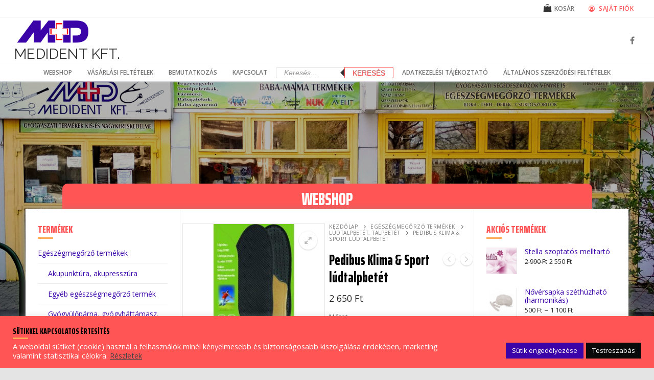

--- FILE ---
content_type: text/html; charset=UTF-8
request_url: https://www.medident.hu/termek/klima-sport-ludtalpbetet/
body_size: 30639
content:
<!doctype html>
<html lang="hu" itemscope itemtype="https://schema.org/Product">
<head>
	<meta charset="UTF-8">
	<meta name="viewport" content="width=device-width, initial-scale=1, maximum-scale=10.0, user-scalable=yes">
	<link rel="profile" href="http://gmpg.org/xfn/11">
	<title>Pedibus Klima &#038; Sport lúdtalpbetét &#8211; Medident Kft.</title>
<meta name='robots' content='max-image-preview:large' />

<!-- Google Tag Manager by PYS -->
<script data-cfasync="false" data-pagespeed-no-defer>
	var pys_datalayer_name = "dataLayer";
	window.dataLayer = window.dataLayer || [];</script> 
<!-- End Google Tag Manager by PYS --><link rel='dns-prefetch' href='//fonts.googleapis.com' />
<link rel="alternate" type="application/rss+xml" title="Medident Kft. &raquo; hírcsatorna" href="https://www.medident.hu/feed/" />
<link rel="alternate" type="application/rss+xml" title="Medident Kft. &raquo; hozzászólás hírcsatorna" href="https://www.medident.hu/comments/feed/" />
<script type="text/javascript">
/* <![CDATA[ */
window._wpemojiSettings = {"baseUrl":"https:\/\/s.w.org\/images\/core\/emoji\/15.0.3\/72x72\/","ext":".png","svgUrl":"https:\/\/s.w.org\/images\/core\/emoji\/15.0.3\/svg\/","svgExt":".svg","source":{"concatemoji":"https:\/\/www.medident.hu\/wp-includes\/js\/wp-emoji-release.min.js?ver=6.6.2"}};
/*! This file is auto-generated */
!function(i,n){var o,s,e;function c(e){try{var t={supportTests:e,timestamp:(new Date).valueOf()};sessionStorage.setItem(o,JSON.stringify(t))}catch(e){}}function p(e,t,n){e.clearRect(0,0,e.canvas.width,e.canvas.height),e.fillText(t,0,0);var t=new Uint32Array(e.getImageData(0,0,e.canvas.width,e.canvas.height).data),r=(e.clearRect(0,0,e.canvas.width,e.canvas.height),e.fillText(n,0,0),new Uint32Array(e.getImageData(0,0,e.canvas.width,e.canvas.height).data));return t.every(function(e,t){return e===r[t]})}function u(e,t,n){switch(t){case"flag":return n(e,"\ud83c\udff3\ufe0f\u200d\u26a7\ufe0f","\ud83c\udff3\ufe0f\u200b\u26a7\ufe0f")?!1:!n(e,"\ud83c\uddfa\ud83c\uddf3","\ud83c\uddfa\u200b\ud83c\uddf3")&&!n(e,"\ud83c\udff4\udb40\udc67\udb40\udc62\udb40\udc65\udb40\udc6e\udb40\udc67\udb40\udc7f","\ud83c\udff4\u200b\udb40\udc67\u200b\udb40\udc62\u200b\udb40\udc65\u200b\udb40\udc6e\u200b\udb40\udc67\u200b\udb40\udc7f");case"emoji":return!n(e,"\ud83d\udc26\u200d\u2b1b","\ud83d\udc26\u200b\u2b1b")}return!1}function f(e,t,n){var r="undefined"!=typeof WorkerGlobalScope&&self instanceof WorkerGlobalScope?new OffscreenCanvas(300,150):i.createElement("canvas"),a=r.getContext("2d",{willReadFrequently:!0}),o=(a.textBaseline="top",a.font="600 32px Arial",{});return e.forEach(function(e){o[e]=t(a,e,n)}),o}function t(e){var t=i.createElement("script");t.src=e,t.defer=!0,i.head.appendChild(t)}"undefined"!=typeof Promise&&(o="wpEmojiSettingsSupports",s=["flag","emoji"],n.supports={everything:!0,everythingExceptFlag:!0},e=new Promise(function(e){i.addEventListener("DOMContentLoaded",e,{once:!0})}),new Promise(function(t){var n=function(){try{var e=JSON.parse(sessionStorage.getItem(o));if("object"==typeof e&&"number"==typeof e.timestamp&&(new Date).valueOf()<e.timestamp+604800&&"object"==typeof e.supportTests)return e.supportTests}catch(e){}return null}();if(!n){if("undefined"!=typeof Worker&&"undefined"!=typeof OffscreenCanvas&&"undefined"!=typeof URL&&URL.createObjectURL&&"undefined"!=typeof Blob)try{var e="postMessage("+f.toString()+"("+[JSON.stringify(s),u.toString(),p.toString()].join(",")+"));",r=new Blob([e],{type:"text/javascript"}),a=new Worker(URL.createObjectURL(r),{name:"wpTestEmojiSupports"});return void(a.onmessage=function(e){c(n=e.data),a.terminate(),t(n)})}catch(e){}c(n=f(s,u,p))}t(n)}).then(function(e){for(var t in e)n.supports[t]=e[t],n.supports.everything=n.supports.everything&&n.supports[t],"flag"!==t&&(n.supports.everythingExceptFlag=n.supports.everythingExceptFlag&&n.supports[t]);n.supports.everythingExceptFlag=n.supports.everythingExceptFlag&&!n.supports.flag,n.DOMReady=!1,n.readyCallback=function(){n.DOMReady=!0}}).then(function(){return e}).then(function(){var e;n.supports.everything||(n.readyCallback(),(e=n.source||{}).concatemoji?t(e.concatemoji):e.wpemoji&&e.twemoji&&(t(e.twemoji),t(e.wpemoji)))}))}((window,document),window._wpemojiSettings);
/* ]]> */
</script>
<style id='wp-emoji-styles-inline-css' type='text/css'>

	img.wp-smiley, img.emoji {
		display: inline !important;
		border: none !important;
		box-shadow: none !important;
		height: 1em !important;
		width: 1em !important;
		margin: 0 0.07em !important;
		vertical-align: -0.1em !important;
		background: none !important;
		padding: 0 !important;
	}
</style>
<link rel='stylesheet' id='wp-block-library-css' href='https://www.medident.hu/wp-includes/css/dist/block-library/style.min.css?ver=6.6.2' type='text/css' media='all' />
<style id='classic-theme-styles-inline-css' type='text/css'>
/*! This file is auto-generated */
.wp-block-button__link{color:#fff;background-color:#32373c;border-radius:9999px;box-shadow:none;text-decoration:none;padding:calc(.667em + 2px) calc(1.333em + 2px);font-size:1.125em}.wp-block-file__button{background:#32373c;color:#fff;text-decoration:none}
</style>
<style id='global-styles-inline-css' type='text/css'>
:root{--wp--preset--aspect-ratio--square: 1;--wp--preset--aspect-ratio--4-3: 4/3;--wp--preset--aspect-ratio--3-4: 3/4;--wp--preset--aspect-ratio--3-2: 3/2;--wp--preset--aspect-ratio--2-3: 2/3;--wp--preset--aspect-ratio--16-9: 16/9;--wp--preset--aspect-ratio--9-16: 9/16;--wp--preset--color--black: #000000;--wp--preset--color--cyan-bluish-gray: #abb8c3;--wp--preset--color--white: #ffffff;--wp--preset--color--pale-pink: #f78da7;--wp--preset--color--vivid-red: #cf2e2e;--wp--preset--color--luminous-vivid-orange: #ff6900;--wp--preset--color--luminous-vivid-amber: #fcb900;--wp--preset--color--light-green-cyan: #7bdcb5;--wp--preset--color--vivid-green-cyan: #00d084;--wp--preset--color--pale-cyan-blue: #8ed1fc;--wp--preset--color--vivid-cyan-blue: #0693e3;--wp--preset--color--vivid-purple: #9b51e0;--wp--preset--gradient--vivid-cyan-blue-to-vivid-purple: linear-gradient(135deg,rgba(6,147,227,1) 0%,rgb(155,81,224) 100%);--wp--preset--gradient--light-green-cyan-to-vivid-green-cyan: linear-gradient(135deg,rgb(122,220,180) 0%,rgb(0,208,130) 100%);--wp--preset--gradient--luminous-vivid-amber-to-luminous-vivid-orange: linear-gradient(135deg,rgba(252,185,0,1) 0%,rgba(255,105,0,1) 100%);--wp--preset--gradient--luminous-vivid-orange-to-vivid-red: linear-gradient(135deg,rgba(255,105,0,1) 0%,rgb(207,46,46) 100%);--wp--preset--gradient--very-light-gray-to-cyan-bluish-gray: linear-gradient(135deg,rgb(238,238,238) 0%,rgb(169,184,195) 100%);--wp--preset--gradient--cool-to-warm-spectrum: linear-gradient(135deg,rgb(74,234,220) 0%,rgb(151,120,209) 20%,rgb(207,42,186) 40%,rgb(238,44,130) 60%,rgb(251,105,98) 80%,rgb(254,248,76) 100%);--wp--preset--gradient--blush-light-purple: linear-gradient(135deg,rgb(255,206,236) 0%,rgb(152,150,240) 100%);--wp--preset--gradient--blush-bordeaux: linear-gradient(135deg,rgb(254,205,165) 0%,rgb(254,45,45) 50%,rgb(107,0,62) 100%);--wp--preset--gradient--luminous-dusk: linear-gradient(135deg,rgb(255,203,112) 0%,rgb(199,81,192) 50%,rgb(65,88,208) 100%);--wp--preset--gradient--pale-ocean: linear-gradient(135deg,rgb(255,245,203) 0%,rgb(182,227,212) 50%,rgb(51,167,181) 100%);--wp--preset--gradient--electric-grass: linear-gradient(135deg,rgb(202,248,128) 0%,rgb(113,206,126) 100%);--wp--preset--gradient--midnight: linear-gradient(135deg,rgb(2,3,129) 0%,rgb(40,116,252) 100%);--wp--preset--font-size--small: 13px;--wp--preset--font-size--medium: 20px;--wp--preset--font-size--large: 36px;--wp--preset--font-size--x-large: 42px;--wp--preset--font-family--inter: "Inter", sans-serif;--wp--preset--font-family--cardo: Cardo;--wp--preset--spacing--20: 0.44rem;--wp--preset--spacing--30: 0.67rem;--wp--preset--spacing--40: 1rem;--wp--preset--spacing--50: 1.5rem;--wp--preset--spacing--60: 2.25rem;--wp--preset--spacing--70: 3.38rem;--wp--preset--spacing--80: 5.06rem;--wp--preset--shadow--natural: 6px 6px 9px rgba(0, 0, 0, 0.2);--wp--preset--shadow--deep: 12px 12px 50px rgba(0, 0, 0, 0.4);--wp--preset--shadow--sharp: 6px 6px 0px rgba(0, 0, 0, 0.2);--wp--preset--shadow--outlined: 6px 6px 0px -3px rgba(255, 255, 255, 1), 6px 6px rgba(0, 0, 0, 1);--wp--preset--shadow--crisp: 6px 6px 0px rgba(0, 0, 0, 1);}:where(.is-layout-flex){gap: 0.5em;}:where(.is-layout-grid){gap: 0.5em;}body .is-layout-flex{display: flex;}.is-layout-flex{flex-wrap: wrap;align-items: center;}.is-layout-flex > :is(*, div){margin: 0;}body .is-layout-grid{display: grid;}.is-layout-grid > :is(*, div){margin: 0;}:where(.wp-block-columns.is-layout-flex){gap: 2em;}:where(.wp-block-columns.is-layout-grid){gap: 2em;}:where(.wp-block-post-template.is-layout-flex){gap: 1.25em;}:where(.wp-block-post-template.is-layout-grid){gap: 1.25em;}.has-black-color{color: var(--wp--preset--color--black) !important;}.has-cyan-bluish-gray-color{color: var(--wp--preset--color--cyan-bluish-gray) !important;}.has-white-color{color: var(--wp--preset--color--white) !important;}.has-pale-pink-color{color: var(--wp--preset--color--pale-pink) !important;}.has-vivid-red-color{color: var(--wp--preset--color--vivid-red) !important;}.has-luminous-vivid-orange-color{color: var(--wp--preset--color--luminous-vivid-orange) !important;}.has-luminous-vivid-amber-color{color: var(--wp--preset--color--luminous-vivid-amber) !important;}.has-light-green-cyan-color{color: var(--wp--preset--color--light-green-cyan) !important;}.has-vivid-green-cyan-color{color: var(--wp--preset--color--vivid-green-cyan) !important;}.has-pale-cyan-blue-color{color: var(--wp--preset--color--pale-cyan-blue) !important;}.has-vivid-cyan-blue-color{color: var(--wp--preset--color--vivid-cyan-blue) !important;}.has-vivid-purple-color{color: var(--wp--preset--color--vivid-purple) !important;}.has-black-background-color{background-color: var(--wp--preset--color--black) !important;}.has-cyan-bluish-gray-background-color{background-color: var(--wp--preset--color--cyan-bluish-gray) !important;}.has-white-background-color{background-color: var(--wp--preset--color--white) !important;}.has-pale-pink-background-color{background-color: var(--wp--preset--color--pale-pink) !important;}.has-vivid-red-background-color{background-color: var(--wp--preset--color--vivid-red) !important;}.has-luminous-vivid-orange-background-color{background-color: var(--wp--preset--color--luminous-vivid-orange) !important;}.has-luminous-vivid-amber-background-color{background-color: var(--wp--preset--color--luminous-vivid-amber) !important;}.has-light-green-cyan-background-color{background-color: var(--wp--preset--color--light-green-cyan) !important;}.has-vivid-green-cyan-background-color{background-color: var(--wp--preset--color--vivid-green-cyan) !important;}.has-pale-cyan-blue-background-color{background-color: var(--wp--preset--color--pale-cyan-blue) !important;}.has-vivid-cyan-blue-background-color{background-color: var(--wp--preset--color--vivid-cyan-blue) !important;}.has-vivid-purple-background-color{background-color: var(--wp--preset--color--vivid-purple) !important;}.has-black-border-color{border-color: var(--wp--preset--color--black) !important;}.has-cyan-bluish-gray-border-color{border-color: var(--wp--preset--color--cyan-bluish-gray) !important;}.has-white-border-color{border-color: var(--wp--preset--color--white) !important;}.has-pale-pink-border-color{border-color: var(--wp--preset--color--pale-pink) !important;}.has-vivid-red-border-color{border-color: var(--wp--preset--color--vivid-red) !important;}.has-luminous-vivid-orange-border-color{border-color: var(--wp--preset--color--luminous-vivid-orange) !important;}.has-luminous-vivid-amber-border-color{border-color: var(--wp--preset--color--luminous-vivid-amber) !important;}.has-light-green-cyan-border-color{border-color: var(--wp--preset--color--light-green-cyan) !important;}.has-vivid-green-cyan-border-color{border-color: var(--wp--preset--color--vivid-green-cyan) !important;}.has-pale-cyan-blue-border-color{border-color: var(--wp--preset--color--pale-cyan-blue) !important;}.has-vivid-cyan-blue-border-color{border-color: var(--wp--preset--color--vivid-cyan-blue) !important;}.has-vivid-purple-border-color{border-color: var(--wp--preset--color--vivid-purple) !important;}.has-vivid-cyan-blue-to-vivid-purple-gradient-background{background: var(--wp--preset--gradient--vivid-cyan-blue-to-vivid-purple) !important;}.has-light-green-cyan-to-vivid-green-cyan-gradient-background{background: var(--wp--preset--gradient--light-green-cyan-to-vivid-green-cyan) !important;}.has-luminous-vivid-amber-to-luminous-vivid-orange-gradient-background{background: var(--wp--preset--gradient--luminous-vivid-amber-to-luminous-vivid-orange) !important;}.has-luminous-vivid-orange-to-vivid-red-gradient-background{background: var(--wp--preset--gradient--luminous-vivid-orange-to-vivid-red) !important;}.has-very-light-gray-to-cyan-bluish-gray-gradient-background{background: var(--wp--preset--gradient--very-light-gray-to-cyan-bluish-gray) !important;}.has-cool-to-warm-spectrum-gradient-background{background: var(--wp--preset--gradient--cool-to-warm-spectrum) !important;}.has-blush-light-purple-gradient-background{background: var(--wp--preset--gradient--blush-light-purple) !important;}.has-blush-bordeaux-gradient-background{background: var(--wp--preset--gradient--blush-bordeaux) !important;}.has-luminous-dusk-gradient-background{background: var(--wp--preset--gradient--luminous-dusk) !important;}.has-pale-ocean-gradient-background{background: var(--wp--preset--gradient--pale-ocean) !important;}.has-electric-grass-gradient-background{background: var(--wp--preset--gradient--electric-grass) !important;}.has-midnight-gradient-background{background: var(--wp--preset--gradient--midnight) !important;}.has-small-font-size{font-size: var(--wp--preset--font-size--small) !important;}.has-medium-font-size{font-size: var(--wp--preset--font-size--medium) !important;}.has-large-font-size{font-size: var(--wp--preset--font-size--large) !important;}.has-x-large-font-size{font-size: var(--wp--preset--font-size--x-large) !important;}
:where(.wp-block-post-template.is-layout-flex){gap: 1.25em;}:where(.wp-block-post-template.is-layout-grid){gap: 1.25em;}
:where(.wp-block-columns.is-layout-flex){gap: 2em;}:where(.wp-block-columns.is-layout-grid){gap: 2em;}
:root :where(.wp-block-pullquote){font-size: 1.5em;line-height: 1.6;}
</style>
<link rel='stylesheet' id='contact-form-7-css' href='https://www.medident.hu/wp-content/plugins/contact-form-7/includes/css/styles.css?ver=5.9.8' type='text/css' media='all' />
<link rel='stylesheet' id='cookie-law-info-css' href='https://www.medident.hu/wp-content/plugins/cookie-law-info/legacy/public/css/cookie-law-info-public.css?ver=3.2.7' type='text/css' media='all' />
<link rel='stylesheet' id='cookie-law-info-gdpr-css' href='https://www.medident.hu/wp-content/plugins/cookie-law-info/legacy/public/css/cookie-law-info-gdpr.css?ver=3.2.7' type='text/css' media='all' />
<link rel='stylesheet' id='photoswipe-css' href='https://www.medident.hu/wp-content/plugins/woocommerce/assets/css/photoswipe/photoswipe.min.css?ver=9.3.5' type='text/css' media='all' />
<link rel='stylesheet' id='photoswipe-default-skin-css' href='https://www.medident.hu/wp-content/plugins/woocommerce/assets/css/photoswipe/default-skin/default-skin.min.css?ver=9.3.5' type='text/css' media='all' />
<link rel='stylesheet' id='woocommerce-general-css' href='https://www.medident.hu/wp-content/themes/customify/assets/css/compatibility/woocommerce.min.css?ver=9.3.5' type='text/css' media='all' />
<link rel='stylesheet' id='woocommerce-smallscreen-css' href='https://www.medident.hu/wp-content/themes/customify/assets/css/compatibility/woocommerce-smallscreen.min.css?ver=9.3.5' type='text/css' media='only screen and (max-width: 768px)' />
<style id='woocommerce-inline-inline-css' type='text/css'>
.woocommerce form .form-row .required { visibility: visible; }
</style>
<link rel='stylesheet' id='woo_conditional_payments_css-css' href='https://www.medident.hu/wp-content/plugins/conditional-payments-for-woocommerce/frontend/css/woo-conditional-payments.css?ver=3.2.0' type='text/css' media='all' />
<link rel='stylesheet' id='dgwt-wcas-style-css' href='https://www.medident.hu/wp-content/plugins/ajax-search-for-woocommerce/assets/css/style.min.css?ver=1.29.0' type='text/css' media='all' />
<link rel='stylesheet' id='customify-css' href='https://www.medident.hu/wp-content/themes/customify/style.css?ver=6.6.2' type='text/css' media='all' />
<link rel='stylesheet' id='child-style-css' href='https://www.medident.hu/wp-content/themes/customify-child/style.css?ver=1.0.0' type='text/css' media='all' />
<link rel='stylesheet' id='font-awesome-css' href='https://www.medident.hu/wp-content/themes/customify/assets/fonts/font-awesome/css/font-awesome.min.css?ver=5.0.0' type='text/css' media='all' />
<link rel='stylesheet' id='customify-google-font-css' href='//fonts.googleapis.com/css?family=Open+Sans%3A300%2C300i%2C400%2C400i%2C600%2C600i%2C700%2C700i%2C800%2C800i%7CSaira+Extra+Condensed%3A100%2C200%2C300%2C400%2C500%2C600%2C700%2C800%2C900%7CRaleway%3A100%2C100i%2C200%2C200i%2C300%2C300i%2C400%2C400i%2C500%2C500i%2C600%2C600i%2C700%2C700i%2C800%2C800i%2C900%2C900i&#038;subset=latin-ext&#038;display=swap&#038;ver=1.0.0' type='text/css' media='all' />
<link rel='stylesheet' id='customify-style-css' href='https://www.medident.hu/wp-content/themes/customify/style.min.css?ver=1.0.0' type='text/css' media='all' />
<style id='customify-style-inline-css' type='text/css'>
.customify-container, .layout-contained, .site-framed .site, .site-boxed .site { max-width: 1200px; } .main-layout-content .entry-content > .alignwide { width: calc( 1200px - 4em ); max-width: 100vw;  }.header-top .header--row-inner,body:not(.fl-builder-edit) .button,body:not(.fl-builder-edit) button:not(.menu-mobile-toggle, .components-button, .customize-partial-edit-shortcut-button),body:not(.fl-builder-edit) input[type="button"]:not(.ed_button),button.button,input[type="button"]:not(.ed_button, .components-button, .customize-partial-edit-shortcut-button),input[type="reset"]:not(.components-button, .customize-partial-edit-shortcut-button),input[type="submit"]:not(.components-button, .customize-partial-edit-shortcut-button),.pagination .nav-links > *:hover,.pagination .nav-links span,.nav-menu-desktop.style-full-height .primary-menu-ul > li.current-menu-item > a,.nav-menu-desktop.style-full-height .primary-menu-ul > li.current-menu-ancestor > a,.nav-menu-desktop.style-full-height .primary-menu-ul > li > a:hover,.posts-layout .readmore-button:hover{    background-color: #333333;}.posts-layout .readmore-button {color: #333333;}.pagination .nav-links > *:hover,.pagination .nav-links span,.entry-single .tags-links a:hover,.entry-single .cat-links a:hover,.posts-layout .readmore-button,.posts-layout .readmore-button:hover{    border-color: #333333;}                 .wc-svg-btn.active,        .woocommerce-tabs.wc-tabs-horizontal ul.tabs li.active,        #review_form {            border-color: #333333;        }                .wc-svg-btn.active,        .wc-single-tabs ul.tabs li.active a,        .wc-single-tabs .tab-section.active .tab-section-heading a {            color: #333333;        }.customify-builder-btn{    background-color: #ff5555;}                 .add_to_cart_button        {            background-color: #ff5555;        }body{    color: #333333;}abbr, acronym {    border-bottom-color: #333333;}a                {                    color: #3b04a9;} .woocommerce-account .woocommerce-MyAccount-navigation ul li.is-active a,        .woocommerce-account .woocommerce-MyAccount-navigation ul li a:hover {            color: #3b04a9;        }a:hover,a:focus,.link-meta:hover, .link-meta a:hover{    color: #888888;}h2 + h3,.comments-area h2 + .comments-title,.h2 + h3,.comments-area .h2 + .comments-title,.page-breadcrumb {    border-top-color: #eaecee;}blockquote,.site-content .widget-area .menu li.current-menu-item > a:before{    border-left-color: #eaecee;}@media screen and (min-width: 64em) {    .comment-list .children li.comment {        border-left-color: #eaecee;    }    .comment-list .children li.comment:after {        background-color: #eaecee;    }}.page-titlebar, .page-breadcrumb,.posts-layout .entry-inner {    border-bottom-color: #eaecee;}.header-search-form .search-field,.entry-content .page-links a,.header-search-modal,.pagination .nav-links > *,.entry-footer .tags-links a, .entry-footer .cat-links a,.search .content-area article,.site-content .widget-area .menu li.current-menu-item > a,.posts-layout .entry-inner,.post-navigation .nav-links,article.comment .comment-meta,.widget-area .widget_pages li a, .widget-area .widget_categories li a, .widget-area .widget_archive li a, .widget-area .widget_meta li a, .widget-area .widget_nav_menu li a, .widget-area .widget_product_categories li a, .widget-area .widget_recent_entries li a, .widget-area .widget_rss li a,.widget-area .widget_recent_comments li{    border-color: #eaecee;}.header-search-modal::before {    border-top-color: #eaecee;    border-left-color: #eaecee;}@media screen and (min-width: 48em) {    .content-sidebar.sidebar_vertical_border .content-area {        border-right-color: #eaecee;    }    .sidebar-content.sidebar_vertical_border .content-area {        border-left-color: #eaecee;    }    .sidebar-sidebar-content.sidebar_vertical_border .sidebar-primary {        border-right-color: #eaecee;    }    .sidebar-sidebar-content.sidebar_vertical_border .sidebar-secondary {        border-right-color: #eaecee;    }    .content-sidebar-sidebar.sidebar_vertical_border .sidebar-primary {        border-left-color: #eaecee;    }    .content-sidebar-sidebar.sidebar_vertical_border .sidebar-secondary {        border-left-color: #eaecee;    }    .sidebar-content-sidebar.sidebar_vertical_border .content-area {        border-left-color: #eaecee;        border-right-color: #eaecee;    }    .sidebar-content-sidebar.sidebar_vertical_border .content-area {        border-left-color: #eaecee;        border-right-color: #eaecee;    }}.widget_price_filter .price_slider_wrapper .ui-widget-content {    background-color: #eaecee;}.product_list_widget li,#reviews #comments ol.commentlist li .comment-text,.woocommerce-tabs.wc-tabs-vertical .wc-tabs li,.product_meta > span,.woocommerce-tabs.wc-tabs-horizontal ul.tabs,.woocommerce-tabs.wc-tabs-vertical .wc-tabs li:first-child {            border-color: #eaecee;        }article.comment .comment-post-author {background: #6d6d6d;}.pagination .nav-links > *,.link-meta,.link-meta a,.color-meta,.entry-single .tags-links:before,.entry-single .cats-links:before{    color: #6d6d6d;}.widget_price_filter .ui-slider .ui-slider-handle {    border-color: #6d6d6d;}.wc-product-inner .wc-product__category a {    color: #6d6d6d;}.widget_price_filter .ui-slider .ui-slider-range,.widget_price_filter .price_slider_amount .button {            background-color: #6d6d6d;        }h1, h2, h3, h4, h5, h6 { color: #ffaa55;}.site-content .widget-title { color: #444444;}body {font-family: "Open Sans";font-weight: normal;font-size: 14px;}h1, h2, h3, h4, h5, h6, .h1, .h2, .h3, .h4, .h5, .h6 {font-family: "Saira Extra Condensed";font-weight: 800;text-transform: uppercase;}.site-content .widget-title {font-family: "Saira Extra Condensed";font-weight: 800;text-transform: uppercase;}.site-branding .site-title, .site-branding .site-title a {font-family: "Raleway";font-weight: normal;font-size: 14px;}.entry-content h1, .wp-block h1, .entry-single .entry-title {font-size: 40px;}.entry-content h2, .wp-block h2 {font-size: 30px;}.entry-content h3, .wp-block h3 {font-size: 20px;}.entry-content h4, .wp-block h4 {font-size: 18px;}.entry-content h5, .wp-block h5 {font-size: 16px;}.entry-content h6, .wp-block h6 {font-size: 14px;}#page-cover {background-image: url("https://www.medident.hu/wp-content/uploads/2020/04/medident-uzlet.jpg");}#page-cover {background-repeat: repeat;}.header--row:not(.header--transparent).header-top .header--row-inner  {background-color: #ffffff;border-style: solid;border-top-width: 0px;border-right-width: 0px;border-bottom-width: 1px;border-left-width: 0px;border-color: #e4e4e4;} .header--row:not(.header--transparent).header-bottom .header--row-inner  {background-color: #ffffff;} .sub-menu .li-duplicator {display:none !important;}.header-search_icon-item .header-search-modal  {border-style: solid;} .header-search_icon-item .search-field  {border-style: solid;} .dark-mode .header-search_box-item .search-form-fields, .header-search_box-item .search-form-fields  {border-style: solid;} .nav-menu-desktop.style-border-bottom .primary-menu-ul > li:hover > a .link-before:before,                 .nav-menu-desktop.style-border-bottom .primary-menu-ul > li.current-menu-item > a .link-before:before,                 .nav-menu-desktop.style-border-bottom .primary-menu-ul > li.current-menu-ancestor > a .link-before:before,                .nav-menu-desktop.style-border-top .primary-menu-ul > li:hover > a .link-before:before,                .nav-menu-desktop.style-border-top .primary-menu-ul > li.current-menu-item > a .link-before:before,                 .nav-menu-desktop.style-border-top .primary-menu-ul > li.current-menu-ancestor > a .link-before:before                { background-color: #ff5555; }a.item--button  {color: #ff5555; text-decoration-color: #ff5555;background-color: #ffffff;} #cb-row--footer-bottom .footer--row-inner {background-color: #3b04a9}body  {background-color: #FFFFFF;} .site-content .content-area  {background-color: #FFFFFF;} .woocommerce .button.add_to_cart_button, .woocommerce .button.alt,.woocommerce .button.added_to_cart, .woocommerce .button.checkout, .woocommerce .button.product_type_variable,.item--wc_cart .cart-icon .cart-qty .customify-wc-total-qty{    background-color: #ff5555;}.comment-form-rating a, .star-rating,.comment-form-rating a:hover, .comment-form-rating a:focus, .star-rating:hover, .star-rating:focus{    color: #111111;}span.onsale{    background-color: #ff5555;}/* CSS for desktop */#page-cover {text-align: center;}#page-cover .page-cover-inner {min-height: 500px;}.header--row.header-top .customify-grid, .header--row.header-top .style-full-height .primary-menu-ul > li > a {min-height: 33px;}.header--row.header-main .customify-grid, .header--row.header-main .style-full-height .primary-menu-ul > li > a {min-height: 90px;}.header--row.header-bottom .customify-grid, .header--row.header-bottom .style-full-height .primary-menu-ul > li > a {min-height: 32px;}.site-header .site-branding img { max-width: 150px; } .site-header .cb-row--mobile .site-branding img { width: 150px; }.header--row .builder-first--nav-icon {text-align: right;}.header-search_icon-item .search-submit {margin-left: -40px;}.header-search_box-item .search-submit{margin-left: -40px;} .header-search_box-item .woo_bootster_search .search-submit{margin-left: -40px;} .header-search_box-item .header-search-form button.search-submit{margin-left:-40px;}.header--row .builder-first--primary-menu {text-align: right;}.header-social-icons.customify-builder-social-icons li a { font-size: 16px; }.footer-social-icons.customify-builder-social-icons li a { font-size: 17px; }.woocommerce-listing.wc-list-view .product.customify-col:not(.product-category) .wc-product-inner .wc-product-media { flex-basis: 30%; } .woocommerce-listing.wc-list-view .product.customify-col:not(.product-category) .wc-product-inner .wc-product-contents{ flex-basis: calc(100% - 30%); }.wc-grid-view .wc-product-contents {text-align: left;}.wc-list-view .wc-product-contents {text-align: left;}/* CSS for tablet */@media screen and (max-width: 1024px) { #page-cover .page-cover-inner {min-height: 250px;}.header--row .builder-first--nav-icon {text-align: right;}.header-search_icon-item .search-submit {margin-left: -40px;}.header-search_box-item .search-submit{margin-left: -40px;} .header-search_box-item .woo_bootster_search .search-submit{margin-left: -40px;} .header-search_box-item .header-search-form button.search-submit{margin-left:-40px;} }/* CSS for mobile */@media screen and (max-width: 568px) { #page-cover .page-cover-inner {min-height: 200px;}.header--row.header-top .customify-grid, .header--row.header-top .style-full-height .primary-menu-ul > li > a {min-height: 33px;}.site-header .site-branding img { max-width: 85px; } .site-header .cb-row--mobile .site-branding img { width: 85px; }.header--row .builder-first--nav-icon {text-align: right;}.header-search_icon-item .search-submit {margin-left: -40px;}.header-search_box-item .search-submit{margin-left: -40px;} .header-search_box-item .woo_bootster_search .search-submit{margin-left: -40px;} .header-search_box-item .header-search-form button.search-submit{margin-left:-40px;} }
</style>
<script type="text/javascript" src="https://www.medident.hu/wp-includes/js/jquery/jquery.min.js?ver=3.7.1" id="jquery-core-js"></script>
<script type="text/javascript" src="https://www.medident.hu/wp-includes/js/jquery/jquery-migrate.min.js?ver=3.4.1" id="jquery-migrate-js"></script>
<script type="text/javascript" id="cookie-law-info-js-extra">
/* <![CDATA[ */
var Cli_Data = {"nn_cookie_ids":["cookielawinfo-checkbox-functional","cookielawinfo-checkbox-necessary","cookielawinfo-checkbox-performance","cookielawinfo-checkbox-analytics","cookielawinfo-checkbox-advertisement","cookielawinfo-checkbox-others","_fbp","fr","_ga","_gid","_gat_gtag_UA_184387472_1"],"cookielist":[],"non_necessary_cookies":{"analytics":["_ga","_gid","_gat_gtag_UA_184387472_1"],"advertisement":["_fbp","fr"]},"ccpaEnabled":"","ccpaRegionBased":"","ccpaBarEnabled":"","strictlyEnabled":["necessary","obligatoire"],"ccpaType":"gdpr","js_blocking":"","custom_integration":"","triggerDomRefresh":"","secure_cookies":""};
var cli_cookiebar_settings = {"animate_speed_hide":"500","animate_speed_show":"500","background":"#ff5555","border":"#b1a6a6c2","border_on":"","button_1_button_colour":"#000000","button_1_button_hover":"#000000","button_1_link_colour":"#fff","button_1_as_button":"1","button_1_new_win":"","button_2_button_colour":"#333","button_2_button_hover":"#292929","button_2_link_colour":"#444","button_2_as_button":"","button_2_hidebar":"","button_3_button_colour":"#3566bb","button_3_button_hover":"#2a5296","button_3_link_colour":"#fff","button_3_as_button":"1","button_3_new_win":"","button_4_button_colour":"#0a0a0a","button_4_button_hover":"#080808","button_4_link_colour":"#ffffff","button_4_as_button":"1","button_7_button_colour":"#3b04a9","button_7_button_hover":"#2f0387","button_7_link_colour":"#fff","button_7_as_button":"1","button_7_new_win":"","font_family":"inherit","header_fix":"","notify_animate_hide":"1","notify_animate_show":"","notify_div_id":"#cookie-law-info-bar","notify_position_horizontal":"right","notify_position_vertical":"bottom","scroll_close":"","scroll_close_reload":"","accept_close_reload":"1","reject_close_reload":"1","showagain_tab":"","showagain_background":"#fff","showagain_border":"#000","showagain_div_id":"#cookie-law-info-again","showagain_x_position":"100px","text":"#ffffff","show_once_yn":"","show_once":"10000","logging_on":"","as_popup":"","popup_overlay":"1","bar_heading_text":"S\u00fctikkel kapcsolatos \u00e9rtes\u00edt\u00e9s","cookie_bar_as":"banner","popup_showagain_position":"bottom-right","widget_position":"left"};
var log_object = {"ajax_url":"https:\/\/www.medident.hu\/wp-admin\/admin-ajax.php"};
/* ]]> */
</script>
<script type="text/javascript" src="https://www.medident.hu/wp-content/plugins/cookie-law-info/legacy/public/js/cookie-law-info-public.js?ver=3.2.7" id="cookie-law-info-js"></script>
<script type="text/javascript" src="https://www.medident.hu/wp-content/plugins/woocommerce/assets/js/jquery-blockui/jquery.blockUI.min.js?ver=2.7.0-wc.9.3.5" id="jquery-blockui-js" defer="defer" data-wp-strategy="defer"></script>
<script type="text/javascript" id="wc-add-to-cart-js-extra">
/* <![CDATA[ */
var wc_add_to_cart_params = {"ajax_url":"\/wp-admin\/admin-ajax.php","wc_ajax_url":"\/?wc-ajax=%%endpoint%%","i18n_view_cart":"Kos\u00e1r","cart_url":"https:\/\/www.medident.hu\/kosar\/","is_cart":"","cart_redirect_after_add":"no"};
/* ]]> */
</script>
<script type="text/javascript" src="https://www.medident.hu/wp-content/plugins/woocommerce/assets/js/frontend/add-to-cart.min.js?ver=9.3.5" id="wc-add-to-cart-js" defer="defer" data-wp-strategy="defer"></script>
<script type="text/javascript" src="https://www.medident.hu/wp-content/plugins/woocommerce/assets/js/zoom/jquery.zoom.min.js?ver=1.7.21-wc.9.3.5" id="zoom-js" defer="defer" data-wp-strategy="defer"></script>
<script type="text/javascript" src="https://www.medident.hu/wp-content/plugins/woocommerce/assets/js/flexslider/jquery.flexslider.min.js?ver=2.7.2-wc.9.3.5" id="flexslider-js" defer="defer" data-wp-strategy="defer"></script>
<script type="text/javascript" src="https://www.medident.hu/wp-content/plugins/woocommerce/assets/js/photoswipe/photoswipe.min.js?ver=4.1.1-wc.9.3.5" id="photoswipe-js" defer="defer" data-wp-strategy="defer"></script>
<script type="text/javascript" src="https://www.medident.hu/wp-content/plugins/woocommerce/assets/js/photoswipe/photoswipe-ui-default.min.js?ver=4.1.1-wc.9.3.5" id="photoswipe-ui-default-js" defer="defer" data-wp-strategy="defer"></script>
<script type="text/javascript" id="wc-single-product-js-extra">
/* <![CDATA[ */
var wc_single_product_params = {"i18n_required_rating_text":"K\u00e9rlek, v\u00e1lassz egy \u00e9rt\u00e9kel\u00e9st","review_rating_required":"yes","flexslider":{"rtl":false,"animation":"slide","smoothHeight":true,"directionNav":false,"controlNav":"thumbnails","slideshow":false,"animationSpeed":500,"animationLoop":false,"allowOneSlide":false},"zoom_enabled":"1","zoom_options":[],"photoswipe_enabled":"1","photoswipe_options":{"shareEl":false,"closeOnScroll":false,"history":false,"hideAnimationDuration":0,"showAnimationDuration":0},"flexslider_enabled":"1"};
/* ]]> */
</script>
<script type="text/javascript" src="https://www.medident.hu/wp-content/plugins/woocommerce/assets/js/frontend/single-product.min.js?ver=9.3.5" id="wc-single-product-js" defer="defer" data-wp-strategy="defer"></script>
<script type="text/javascript" src="https://www.medident.hu/wp-content/plugins/woocommerce/assets/js/js-cookie/js.cookie.min.js?ver=2.1.4-wc.9.3.5" id="js-cookie-js" defer="defer" data-wp-strategy="defer"></script>
<script type="text/javascript" id="woocommerce-js-extra">
/* <![CDATA[ */
var woocommerce_params = {"ajax_url":"\/wp-admin\/admin-ajax.php","wc_ajax_url":"\/?wc-ajax=%%endpoint%%","qty_pm":"1"};
/* ]]> */
</script>
<script type="text/javascript" src="https://www.medident.hu/wp-content/plugins/woocommerce/assets/js/frontend/woocommerce.min.js?ver=9.3.5" id="woocommerce-js" defer="defer" data-wp-strategy="defer"></script>
<script type="text/javascript" id="woo-conditional-payments-js-js-extra">
/* <![CDATA[ */
var conditional_payments_settings = {"name_address_fields":[],"disable_payment_method_trigger":""};
/* ]]> */
</script>
<script type="text/javascript" src="https://www.medident.hu/wp-content/plugins/conditional-payments-for-woocommerce/frontend/js/woo-conditional-payments.js?ver=3.2.0" id="woo-conditional-payments-js-js"></script>

<!-- OG: 3.2.3 -->
<meta property="og:image" content="https://www.medident.hu/wp-content/uploads/2020/03/Klima-Sport-lúdtalpbetét.jpg"><meta property="og:image:secure_url" content="https://www.medident.hu/wp-content/uploads/2020/03/Klima-Sport-lúdtalpbetét.jpg"><meta property="og:image:width" content="600"><meta property="og:image:height" content="600"><meta property="og:image:alt" content="Klima &#038; Sport lúdtalpbetét"><meta property="og:image:type" content="image/jpeg"><meta property="og:description" content="A Protec járófelület minden lépésnél levegőt pumpál, az így keletkező hűtés garantálja a higiénikus frissességet és szárazon tartja a lábakat a cipőben. A középső aktív szénréteg elnyeli a kellemetlen szagokat. A talpbetét lábágya védi és tehermentesíti az izmokat, ínszalagokat és megfelelő tartást ad a lábnak. Puhasága csökkenti a bőrkeményedés kialakulását"><meta property="og:type" content="product"><meta property="og:locale" content="hu"><meta property="og:site_name" content="Medident Kft."><meta property="og:title" content="Pedibus Klima &#038; Sport lúdtalpbetét"><meta property="og:url" content="https://www.medident.hu/termek/klima-sport-ludtalpbetet/"><meta property="og:updated_time" content="2025-08-04T08:24:12+00:00">
<meta property="twitter:partner" content="ogwp"><meta property="twitter:card" content="summary_large_image"><meta property="twitter:image" content="https://www.medident.hu/wp-content/uploads/2020/03/Klima-Sport-lúdtalpbetét.jpg"><meta property="twitter:image:alt" content="Klima &#038; Sport lúdtalpbetét"><meta property="twitter:title" content="Pedibus Klima &#038; Sport lúdtalpbetét"><meta property="twitter:description" content="A Protec járófelület minden lépésnél levegőt pumpál, az így keletkező hűtés garantálja a higiénikus frissességet és szárazon tartja a lábakat a cipőben. A középső aktív szénréteg elnyeli a..."><meta property="twitter:url" content="https://www.medident.hu/termek/klima-sport-ludtalpbetet/">
<meta itemprop="image" content="https://www.medident.hu/wp-content/uploads/2020/03/Klima-Sport-lúdtalpbetét.jpg"><meta itemprop="name" content="Pedibus Klima &#038; Sport lúdtalpbetét"><meta itemprop="description" content="A Protec járófelület minden lépésnél levegőt pumpál, az így keletkező hűtés garantálja a higiénikus frissességet és szárazon tartja a lábakat a cipőben. A középső aktív szénréteg elnyeli a kellemetlen szagokat. A talpbetét lábágya védi és tehermentesíti az izmokat, ínszalagokat és megfelelő tartást ad a lábnak. Puhasága csökkenti a bőrkeményedés kialakulását"><meta itemprop="author" content="Csenki Ágnes"><meta itemprop="tagline" content="Gyógyászati segédeszközök üzlete és webáruháza">
<meta property="profile:first_name" content="Ágnes"><meta property="profile:last_name" content="Csenki"><meta property="profile:username" content="Csenki Ágnes">
<meta property="product:availability" content="instock"><meta property="product:weight" content="0.1"><meta property="product:price:currency" content="HUF"><meta property="product:category" content="Egészégmegőrző termékek"><meta property="product:category" content="Lúdtalpbetét, talpbetét">
<!-- /OG -->

<link rel="https://api.w.org/" href="https://www.medident.hu/wp-json/" /><link rel="alternate" title="JSON" type="application/json" href="https://www.medident.hu/wp-json/wp/v2/product/2429" /><link rel="EditURI" type="application/rsd+xml" title="RSD" href="https://www.medident.hu/xmlrpc.php?rsd" />
<meta name="generator" content="WordPress 6.6.2" />
<meta name="generator" content="WooCommerce 9.3.5" />
<link rel="canonical" href="https://www.medident.hu/termek/klima-sport-ludtalpbetet/" />
<link rel='shortlink' href='https://www.medident.hu/?p=2429' />
<link rel="alternate" title="oEmbed (JSON)" type="application/json+oembed" href="https://www.medident.hu/wp-json/oembed/1.0/embed?url=https%3A%2F%2Fwww.medident.hu%2Ftermek%2Fklima-sport-ludtalpbetet%2F" />
<link rel="alternate" title="oEmbed (XML)" type="text/xml+oembed" href="https://www.medident.hu/wp-json/oembed/1.0/embed?url=https%3A%2F%2Fwww.medident.hu%2Ftermek%2Fklima-sport-ludtalpbetet%2F&#038;format=xml" />

		<!-- GA Google Analytics @ https://m0n.co/ga -->
		<script async src="https://www.googletagmanager.com/gtag/js?id=UA-184387472-1"></script>
		<script>
			window.dataLayer = window.dataLayer || [];
			function gtag(){dataLayer.push(arguments);}
			gtag('js', new Date());
			gtag('config', 'UA-184387472-1');
		</script>

	<meta name="facebook-domain-verification" content="kr7ys3xxzjozyzek27evvdg2275bvc" />		<style>
			.dgwt-wcas-ico-magnifier,.dgwt-wcas-ico-magnifier-handler{max-width:20px}.dgwt-wcas-search-wrapp{max-width:600px}		</style>
			<noscript><style>.woocommerce-product-gallery{ opacity: 1 !important; }</style></noscript>
	<style id='wp-fonts-local' type='text/css'>
@font-face{font-family:Inter;font-style:normal;font-weight:300 900;font-display:fallback;src:url('https://www.medident.hu/wp-content/plugins/woocommerce/assets/fonts/Inter-VariableFont_slnt,wght.woff2') format('woff2');font-stretch:normal;}
@font-face{font-family:Cardo;font-style:normal;font-weight:400;font-display:fallback;src:url('https://www.medident.hu/wp-content/plugins/woocommerce/assets/fonts/cardo_normal_400.woff2') format('woff2');}
</style>
<link rel="icon" href="https://www.medident.hu/wp-content/uploads/2020/03/cropped-medident-logo-uj-1-32x32.png" sizes="32x32" />
<link rel="icon" href="https://www.medident.hu/wp-content/uploads/2020/03/cropped-medident-logo-uj-1-192x192.png" sizes="192x192" />
<link rel="apple-touch-icon" href="https://www.medident.hu/wp-content/uploads/2020/03/cropped-medident-logo-uj-1-180x180.png" />
<meta name="msapplication-TileImage" content="https://www.medident.hu/wp-content/uploads/2020/03/cropped-medident-logo-uj-1-270x270.png" />
<style id="hucommerce-theme-fix">
</style>
	<!-- Facebook Pixel Code -->
	<script>
		!function(f,b,e,v,n,t,s)
		{if(f.fbq)return;n=f.fbq=function(){n.callMethod?
		n.callMethod.apply(n,arguments):n.queue.push(arguments)};
		if(!f._fbq)f._fbq=n;n.push=n;n.loaded=!0;n.version='2.0';
		n.queue=[];t=b.createElement(e);t.async=!0;
		t.src=v;s=b.getElementsByTagName(e)[0];
		s.parentNode.insertBefore(t,s)}(window, document,'script',
		'https://connect.facebook.net/en_US/fbevents.js');
		fbq('init', '825849668203433');
		fbq('track', 'PageView');
	</script>
	<noscript><img height="1" width="1" style="display:none"
	src="https://www.facebook.com/tr?id=825849668203433&ev=PageView&noscript=1"
	/></noscript>
	<!-- End Facebook Pixel Code -->
</head>

<body class="product-template-default single single-product postid-2429 wp-custom-logo theme-customify woocommerce woocommerce-page woocommerce-no-js sidebar-content-sidebar main-layout-sidebar-content-sidebar sidebar_vertical_border site-boxed menu_sidebar_slide_left later-wc-version">
<div id="page" class="site box-shadow">
	<a class="skip-link screen-reader-text" href="#site-content">Ugrás a tartalomhoz</a>
	<a class="close is-size-medium  close-panel close-sidebar-panel" href="#">
        <span class="hamburger hamburger--squeeze is-active">
            <span class="hamburger-box">
              <span class="hamburger-inner"><span class="screen-reader-text">Menü</span></span>
            </span>
        </span>
        <span class="screen-reader-text">Bezárás</span>
        </a><header id="masthead" class="site-header header-v2"><div id="masthead-inner" class="site-header-inner">							<div  class="header-top header--row layout-fullwidth"  id="cb-row--header-top"  data-row-id="top"  data-show-on="desktop">
								<div class="header--row-inner header-top-inner light-mode">
									<div class="customify-container">
										<div class="customify-grid  cb-row--desktop hide-on-mobile hide-on-tablet customify-grid-middle"><div class="row-v2 row-v2-top no-left no-center"><div class="col-v2 col-v2-right"><div class="item--inner builder-item--wc_cart" data-section="wc_cart" data-item-id="wc_cart" ><div class="d-align-right builder-header-wc_cart-item item--wc_cart"><a href="https://www.medident.hu/kosar/" class="cart-item-link text-uppercase text-small link-meta"><span class="cart-icon"><i class="fa fa-shopping-bag"></i> <span class="cart-qty"><span class="customify-wc-total-qty hide-qty">0</span></span></span><span class="cart-text cart-label wc-cart-mobile-hide wc-cart-tablet-show wc-cart-desktop-show">Kosár</span><span class="cart-subtotal cart-label wc-cart-mobile-hide wc-cart-tablet-show wc-cart-desktop-hide"><span class="customify-wc-sub-total"><span class="woocommerce-Price-amount amount"><bdi>0&nbsp;<span class="woocommerce-Price-currencySymbol">&#70;&#116;</span></bdi></span></span></span></a><div class="cart-dropdown-box widget-area"><div class="widget woocommerce widget_shopping_cart"><h2 class="widgettitle">Kosár</h2><div class="widget_shopping_cart_content"></div></div></div></div></div><div class="item--inner builder-item--button" data-section="header_button" data-item-id="button" ><a href="?page_id=35" class="item--button customify-btn customify-builder-btn is-icon-before"><i class="fa fa-user-circle-o"></i> Saját fiók</a></div></div></div></div>									</div>
								</div>
							</div>
														<div  class="header-main header--row layout-full-contained"  id="cb-row--header-main"  data-row-id="main"  data-show-on="desktop mobile">
								<div class="header--row-inner header-main-inner light-mode">
									<div class="customify-container">
										<div class="customify-grid  cb-row--desktop hide-on-mobile hide-on-tablet customify-grid-middle"><div class="row-v2 row-v2-main no-center"><div class="col-v2 col-v2-left"><div class="item--inner builder-item--logo" data-section="title_tagline" data-item-id="logo" >		<div class="site-branding logo-top">
						<a href="https://www.medident.hu/" class="logo-link" rel="home" itemprop="url">
				<img class="site-img-logo" src="https://www.medident.hu/wp-content/uploads/2020/03/cropped-medident-logo-uj-2.png" alt="Medident Kft." srcset="https://www.medident.hu/wp-content/uploads/2020/03/medident-logo-uj.png 2x">
							</a>
			<div class="site-name-desc">						<p class="site-title">
							<a href="https://www.medident.hu/" rel="home">Medident Kft.</a>
						</p>
						</div>		</div><!-- .site-branding -->
		</div></div><div class="col-v2 col-v2-right"><div class="item--inner builder-item--social-icons" data-section="header_social_icons" data-item-id="social-icons" ><ul class="header-social-icons customify-builder-social-icons color-custom"><li><a class="social-icon-facebook shape-none" rel="nofollow noopener" target="_blank" href="https://hu-hu.facebook.com/gyogyaszati.segedeszkozok" aria-label="Facebook"><i class="social-icon fa fa-facebook" title="Facebook"></i></a></li></ul></div></div></div></div><div class="cb-row--mobile hide-on-desktop customify-grid customify-grid-middle"><div class="row-v2 row-v2-main no-left no-right"><div class="col-v2 col-v2-left"></div><div class="col-v2 col-v2-center"><div class="item--inner builder-item--logo" data-section="title_tagline" data-item-id="logo" >		<div class="site-branding logo-top">
						<a href="https://www.medident.hu/" class="logo-link" rel="home" itemprop="url">
				<img class="site-img-logo" src="https://www.medident.hu/wp-content/uploads/2020/03/cropped-medident-logo-uj-2.png" alt="Medident Kft." srcset="https://www.medident.hu/wp-content/uploads/2020/03/medident-logo-uj.png 2x">
							</a>
			<div class="site-name-desc">						<p class="site-title">
							<a href="https://www.medident.hu/" rel="home">Medident Kft.</a>
						</p>
						</div>		</div><!-- .site-branding -->
		</div></div><div class="col-v2 col-v2-right"></div></div></div>									</div>
								</div>
							</div>
														<div  class="header-bottom header--row layout-full-contained"  id="cb-row--header-bottom"  data-row-id="bottom"  data-show-on="desktop mobile">
								<div class="header--row-inner header-bottom-inner light-mode">
									<div class="customify-container">
										<div class="customify-grid  cb-row--desktop hide-on-mobile hide-on-tablet customify-grid-middle"><div class="row-v2 row-v2-bottom no-left no-right"><div class="col-v2 col-v2-left"></div><div class="col-v2 col-v2-center"><div class="item--inner builder-item--primary-menu has_menu" data-section="header_menu_primary" data-item-id="primary-menu" ><nav  id="site-navigation-bottom-desktop" class="site-navigation primary-menu primary-menu-bottom nav-menu-desktop primary-menu-desktop style-border-bottom"><ul id="menu-elsodleges-menu" class="primary-menu-ul menu nav-menu"><li id="menu-item--bottom-desktop-323" class="menu-item menu-item-type-post_type menu-item-object-page current_page_parent menu-item-323"><a href="https://www.medident.hu/webshop/"><span class="link-before">Webshop</span></a></li>
<li id="menu-item--bottom-desktop-2613" class="menu-item menu-item-type-post_type menu-item-object-page menu-item-2613"><a href="https://www.medident.hu/vasarlasi-feltetelek/"><span class="link-before">Vásárlási feltételek</span></a></li>
<li id="menu-item--bottom-desktop-10" class="menu-item menu-item-type-post_type menu-item-object-page menu-item-home menu-item-10"><a href="https://www.medident.hu/"><span class="link-before">Bemutatkozás</span></a></li>
<li id="menu-item--bottom-desktop-62" class="menu-item menu-item-type-post_type menu-item-object-page menu-item-62"><a href="https://www.medident.hu/kapcsolat/"><span class="link-before">Kapcsolat</span></a></li>
<li id="menu-item--bottom-desktop-3527" class="menu-item menu-item-type-custom menu-item-object-custom menu-item-3527"><div  class="dgwt-wcas-search-wrapp dgwt-wcas-is-detail-box dgwt-wcas-has-submit woocommerce dgwt-wcas-style-solaris js-dgwt-wcas-layout-classic dgwt-wcas-layout-classic js-dgwt-wcas-mobile-overlay-enabled">
		<form class="dgwt-wcas-search-form" role="search" action="https://www.medident.hu/" method="get">
		<div class="dgwt-wcas-sf-wrapp">
						<label class="screen-reader-text"
				   for="dgwt-wcas-search-input-1">Products search</label>

			<input id="dgwt-wcas-search-input-1"
				   type="search"
				   class="dgwt-wcas-search-input"
				   name="s"
				   value=""
				   placeholder="Keresés..."
				   autocomplete="off"
							/>
			<div class="dgwt-wcas-preloader"></div>

			<div class="dgwt-wcas-voice-search"></div>

							<button type="submit"
						aria-label="Keresés"
						class="dgwt-wcas-search-submit">Keresés</button>
			
			<input type="hidden" name="post_type" value="product"/>
			<input type="hidden" name="dgwt_wcas" value="1"/>

			
					</div>
	</form>
</div>
</li>
<li id="menu-item--bottom-desktop-4711" class="menu-item menu-item-type-post_type menu-item-object-page menu-item-privacy-policy menu-item-4711"><a rel="privacy-policy" href="https://www.medident.hu/adatkezelesi-tajekoztato/"><span class="link-before">Adatkezelési tájékoztató</span></a></li>
<li id="menu-item--bottom-desktop-4712" class="menu-item menu-item-type-post_type menu-item-object-page menu-item-4712"><a href="https://www.medident.hu/altalanos-szerzodesi-feltetelek/"><span class="link-before">Általános szerződési feltételek</span></a></li>
</ul></nav></div></div><div class="col-v2 col-v2-right"></div></div></div><div class="cb-row--mobile hide-on-desktop customify-grid customify-grid-middle"><div class="row-v2 row-v2-bottom no-center"><div class="col-v2 col-v2-left"><div class="item--inner builder-item--nav-icon" data-section="header_menu_icon" data-item-id="nav-icon" >		<button type="button" class="menu-mobile-toggle item-button is-size-desktop-medium is-size-tablet-medium is-size-mobile-medium">
			<span class="hamburger hamburger--squeeze">
				<span class="hamburger-box">
					<span class="hamburger-inner"></span>
				</span>
			</span>
			<span class="nav-icon--label">Menü</span></button>
		</div></div><div class="col-v2 col-v2-right"><div class="item--inner builder-item--wc_cart" data-section="wc_cart" data-item-id="wc_cart" ><div class="d-align-right builder-header-wc_cart-item item--wc_cart"><a href="https://www.medident.hu/kosar/" class="cart-item-link text-uppercase text-small link-meta"><span class="cart-icon"><i class="fa fa-shopping-bag"></i> <span class="cart-qty"><span class="customify-wc-total-qty hide-qty">0</span></span></span><span class="cart-text cart-label wc-cart-mobile-hide wc-cart-tablet-show wc-cart-desktop-show">Kosár</span><span class="cart-subtotal cart-label wc-cart-mobile-hide wc-cart-tablet-show wc-cart-desktop-hide"><span class="customify-wc-sub-total"><span class="woocommerce-Price-amount amount"><bdi>0&nbsp;<span class="woocommerce-Price-currencySymbol">&#70;&#116;</span></bdi></span></span></span></a><div class="cart-dropdown-box widget-area"><div class="widget woocommerce widget_shopping_cart"><h2 class="widgettitle">Kosár</h2><div class="widget_shopping_cart_content"></div></div></div></div></div></div></div></div>									</div>
								</div>
							</div>
							<div id="header-menu-sidebar" class="header-menu-sidebar menu-sidebar-panel light-mode"><div id="header-menu-sidebar-bg" class="header-menu-sidebar-bg"><div id="header-menu-sidebar-inner" class="header-menu-sidebar-inner"><div class="builder-item-sidebar mobile-item--button"><div class="item--inner" data-item-id="button" data-section="header_button"><a href="?page_id=35" class="item--button customify-btn customify-builder-btn is-icon-before"><i class="fa fa-user-circle-o"></i> Saját fiók</a></div></div><div class="builder-item-sidebar mobile-item--primary-menu mobile-item--menu "><div class="item--inner" data-item-id="primary-menu" data-section="header_menu_primary"><nav  id="site-navigation-sidebar-mobile" class="site-navigation primary-menu primary-menu-sidebar nav-menu-mobile primary-menu-mobile style-border-bottom"><ul id="menu-elsodleges-menu" class="primary-menu-ul menu nav-menu"><li id="menu-item--sidebar-mobile-323" class="menu-item menu-item-type-post_type menu-item-object-page current_page_parent menu-item-323"><a href="https://www.medident.hu/webshop/"><span class="link-before">Webshop</span></a></li>
<li id="menu-item--sidebar-mobile-2613" class="menu-item menu-item-type-post_type menu-item-object-page menu-item-2613"><a href="https://www.medident.hu/vasarlasi-feltetelek/"><span class="link-before">Vásárlási feltételek</span></a></li>
<li id="menu-item--sidebar-mobile-10" class="menu-item menu-item-type-post_type menu-item-object-page menu-item-home menu-item-10"><a href="https://www.medident.hu/"><span class="link-before">Bemutatkozás</span></a></li>
<li id="menu-item--sidebar-mobile-62" class="menu-item menu-item-type-post_type menu-item-object-page menu-item-62"><a href="https://www.medident.hu/kapcsolat/"><span class="link-before">Kapcsolat</span></a></li>
<li id="menu-item--sidebar-mobile-3527" class="menu-item menu-item-type-custom menu-item-object-custom menu-item-3527"><div  class="dgwt-wcas-search-wrapp dgwt-wcas-is-detail-box dgwt-wcas-has-submit woocommerce dgwt-wcas-style-solaris js-dgwt-wcas-layout-classic dgwt-wcas-layout-classic js-dgwt-wcas-mobile-overlay-enabled">
		<form class="dgwt-wcas-search-form" role="search" action="https://www.medident.hu/" method="get">
		<div class="dgwt-wcas-sf-wrapp">
						<label class="screen-reader-text"
				   for="dgwt-wcas-search-input-1">Products search</label>

			<input id="dgwt-wcas-search-input-1"
				   type="search"
				   class="dgwt-wcas-search-input"
				   name="s"
				   value=""
				   placeholder="Keresés..."
				   autocomplete="off"
							/>
			<div class="dgwt-wcas-preloader"></div>

			<div class="dgwt-wcas-voice-search"></div>

							<button type="submit"
						aria-label="Keresés"
						class="dgwt-wcas-search-submit">Keresés</button>
			
			<input type="hidden" name="post_type" value="product"/>
			<input type="hidden" name="dgwt_wcas" value="1"/>

			
					</div>
	</form>
</div>
</li>
<li id="menu-item--sidebar-mobile-4711" class="menu-item menu-item-type-post_type menu-item-object-page menu-item-privacy-policy menu-item-4711"><a rel="privacy-policy" href="https://www.medident.hu/adatkezelesi-tajekoztato/"><span class="link-before">Adatkezelési tájékoztató</span></a></li>
<li id="menu-item--sidebar-mobile-4712" class="menu-item menu-item-type-post_type menu-item-object-page menu-item-4712"><a href="https://www.medident.hu/altalanos-szerzodesi-feltetelek/"><span class="link-before">Általános szerződési feltételek</span></a></li>
</ul></nav></div></div><div class="builder-item-sidebar mobile-item--html"><div class="item--inner" data-item-id="html" data-section="header_html"><div class="builder-header-html-item item--html"><li id="woocommerce_product_categories-7" class="widget woocommerce widget_product_categories "><h2 class="widgettitle ">Termékkategóriák</h2><ul class="product-categories"><li class="cat-item cat-item-21 cat-parent current-cat-parent"><a href="https://www.medident.hu/termekkategoria/egeszegmegorzo-termekek/">Egészégmegőrző termékek</a><ul class='children'>
<li class="cat-item cat-item-22"><a href="https://www.medident.hu/termekkategoria/egeszegmegorzo-termekek/akupunktura-akupresszura/">Akupunktúra, akupresszúra</a></li>
<li class="cat-item cat-item-28"><a href="https://www.medident.hu/termekkategoria/egeszegmegorzo-termekek/egyeb-egeszsegmegorzo-termek/">Egyéb egészségmegőrző termék</a></li>
<li class="cat-item cat-item-26"><a href="https://www.medident.hu/termekkategoria/egeszegmegorzo-termekek/gyogyuloparnak-gyogyhattamasz-labtamasz/">Gyógyülőpárna, gyógyháttámasz, lábtámasz</a></li>
<li class="cat-item cat-item-25"><a href="https://www.medident.hu/termekkategoria/egeszegmegorzo-termekek/haskotok-vesevedok-tartasjavitok/">Haskötő, vesevédő, tartásjavító</a></li>
<li class="cat-item cat-item-584"><a href="https://www.medident.hu/termekkategoria/egeszegmegorzo-termekek/izuleti-rogzitok-es-szoritok/">Ízületi rögzítők és szorítók</a></li>
<li class="cat-item cat-item-29"><a href="https://www.medident.hu/termekkategoria/egeszegmegorzo-termekek/kez-es-labapolas/">Kéz- és lábápolás</a></li>
<li class="cat-item cat-item-30 current-cat"><a href="https://www.medident.hu/termekkategoria/egeszegmegorzo-termekek/ludtalpbetet-talpbetet/">Lúdtalpbetét, talpbetét</a></li>
<li class="cat-item cat-item-33"><a href="https://www.medident.hu/termekkategoria/egeszegmegorzo-termekek/magneses-termekek/">Mágneses termékek</a></li>
<li class="cat-item cat-item-27"><a href="https://www.medident.hu/termekkategoria/egeszegmegorzo-termekek/masszirozok/">Masszírozók</a></li>
<li class="cat-item cat-item-31"><a href="https://www.medident.hu/termekkategoria/egeszegmegorzo-termekek/sarokemelo-harantemelo/">Sarokemelő, harántemelő</a></li>
<li class="cat-item cat-item-34"><a href="https://www.medident.hu/termekkategoria/egeszegmegorzo-termekek/szepsegapolas-wellness/">Szépségápolás, wellness</a></li>
</ul>
</li>
<li class="cat-item cat-item-16"><a href="https://www.medident.hu/termekkategoria/egyeb/">Egyéb</a></li>
<li class="cat-item cat-item-257"><a href="https://www.medident.hu/termekkategoria/egyszer-es-tobbszorhasznalatos-eszkozok/">Egyszer- és többszörhasználatos eszközök</a></li>
<li class="cat-item cat-item-196"><a href="https://www.medident.hu/termekkategoria/gyogyaszati-segedeszkozok-apolasi-termekek/">Gyógyászati segédeszközök, ápolási termékek</a></li>
<li class="cat-item cat-item-67"><a href="https://www.medident.hu/termekkategoria/hazi-diagnosztikai-eszkozok-keszulekek/">Házi diagnosztikai eszközök, készülékek</a></li>
<li class="cat-item cat-item-237"><a href="https://www.medident.hu/termekkategoria/kismama-es-babaapolasi-termekek/">Kismama és babaápolási termékek</a></li>
<li class="cat-item cat-item-282"><a href="https://www.medident.hu/termekkategoria/kotszerek-elsosegely-kremek/">Kötszerek, elsősegély, krémek</a></li>
<li class="cat-item cat-item-310"><a href="https://www.medident.hu/termekkategoria/laborvizsgalati-eszkozok-mintavevok/">Laborvizsgálati eszközök, mintavevők</a></li>
<li class="cat-item cat-item-296"><a href="https://www.medident.hu/termekkategoria/orvosi-muszerek-kiegeszitok/">Orvosi műszerek, kiegészítők</a></li>
<li class="cat-item cat-item-228"><a href="https://www.medident.hu/termekkategoria/terapias-eszkozok-keszulekek/">Terápiás eszközök, készülékek</a></li>
<li class="cat-item cat-item-291"><a href="https://www.medident.hu/termekkategoria/tisztito-es-fertotlenito-szerek-papiraruk/">Tisztító- és fertőtlenítő szerek, papíráruk</a></li>
</ul></li>
</div></div></div><div class="builder-item-sidebar mobile-item--social-icons"><div class="item--inner" data-item-id="social-icons" data-section="header_social_icons"><ul class="header-social-icons customify-builder-social-icons color-custom"><li><a class="social-icon-facebook shape-none" rel="nofollow noopener" target="_blank" href="https://hu-hu.facebook.com/gyogyaszati.segedeszkozok" aria-label="Facebook"><i class="social-icon fa fa-facebook" title="Facebook"></i></a></li></ul></div></div></div></div></div></div></header>		<div id="page-cover" class="page-header--item page-cover layout-fullwidth">
			<div class="page-cover-inner customify-container">
				<h1 class="page-cover-title">Webshop</h1>			</div>
		</div>
			<div id="site-content" class="site-content">
		<div class="customify-container">
			<div class="customify-grid">
				<main id="main" class="content-area customify-col-6_md-9_sm-12">
						<div class="content-inner">
		<div class="woocommerce-notices-wrapper"></div><div id="product-2429" class="nav-in-title product type-product post-2429 status-publish first instock product_cat-egeszegmegorzo-termekek product_cat-ludtalpbetet-talpbetet has-post-thumbnail shipping-taxable purchasable product-type-variable">

		<div class="customify-grid wc-layout-columns">		<div class="media-product-media customify-col-6_md-6_sm-12_xs-12">
			<div class="woocommerce-product-gallery woocommerce-product-gallery--with-images woocommerce-product-gallery--columns-4 images" data-columns="4" style="opacity: 0; transition: opacity .25s ease-in-out;">
	<div class="wc-product--images">
				<figure class="woocommerce-product-gallery__wrapper ">
			<div data-thumb="https://www.medident.hu/wp-content/uploads/2020/03/Klima-Sport-lúdtalpbetét-100x100.jpg" data-thumb-alt="" data-thumb-srcset="https://www.medident.hu/wp-content/uploads/2020/03/Klima-Sport-lúdtalpbetét-100x100.jpg 100w, https://www.medident.hu/wp-content/uploads/2020/03/Klima-Sport-lúdtalpbetét-150x150.jpg 150w, https://www.medident.hu/wp-content/uploads/2020/03/Klima-Sport-lúdtalpbetét-300x300.jpg 300w, https://www.medident.hu/wp-content/uploads/2020/03/Klima-Sport-lúdtalpbetét.jpg 600w" class="woocommerce-product-gallery__image"><a href="https://www.medident.hu/wp-content/uploads/2020/03/Klima-Sport-lúdtalpbetét.jpg"><img width="300" height="300" src="https://www.medident.hu/wp-content/uploads/2020/03/Klima-Sport-lúdtalpbetét-300x300.jpg" class="wp-post-image" alt="" title="Klima &amp; Sport lúdtalpbetét" data-caption="" data-src="https://www.medident.hu/wp-content/uploads/2020/03/Klima-Sport-lúdtalpbetét.jpg" data-large_image="https://www.medident.hu/wp-content/uploads/2020/03/Klima-Sport-lúdtalpbetét.jpg" data-large_image_width="600" data-large_image_height="600" decoding="async" fetchpriority="high" srcset="https://www.medident.hu/wp-content/uploads/2020/03/Klima-Sport-lúdtalpbetét-300x300.jpg 300w, https://www.medident.hu/wp-content/uploads/2020/03/Klima-Sport-lúdtalpbetét-150x150.jpg 150w, https://www.medident.hu/wp-content/uploads/2020/03/Klima-Sport-lúdtalpbetét-100x100.jpg 100w, https://www.medident.hu/wp-content/uploads/2020/03/Klima-Sport-lúdtalpbetét.jpg 600w" sizes="(max-width: 300px) 100vw, 300px" /></a></div>		</figure>
			</div>
</div>
		</div>
	
			<div class="summary entry-summary  customify-col-6_md-6_sm-12_xs-12">
			<div class="entry-summary-inner">

				<div class="entry-summary-before"><nav class="woocommerce-breadcrumb text-uppercase text-xsmall link-meta"><a href="https://www.medident.hu">Kezdőlap</a><a href="https://www.medident.hu/termekkategoria/egeszegmegorzo-termekek/">Egészégmegőrző termékek</a><a href="https://www.medident.hu/termekkategoria/egeszegmegorzo-termekek/ludtalpbetet-talpbetet/">Lúdtalpbetét, talpbetét</a>Pedibus Klima &#038; Sport lúdtalpbetét</nav></div>
				<div class="entry-summary-box ">
					<div class="product_title-wrapper"><h1 class="product_title entry-title">Pedibus Klima &#038; Sport lúdtalpbetét</h1>			<div class="wc-product-nav">
									<a href="https://www.medident.hu/termek/jarobot-allithato-magassagu-gmed/" title="Járóbot állítható magasságú Gmed" class="prev-link">
						<span class="nav-btn nav-next"><svg version="1.1" xmlns="http://www.w3.org/2000/svg" viewBox="0 0 129 129" xmlns:xlink="http://www.w3.org/1999/xlink" enable-background="new 0 0 129 129"><g><path d="m88.6,121.3c0.8,0.8 1.8,1.2 2.9,1.2s2.1-0.4 2.9-1.2c1.6-1.6 1.6-4.2 0-5.8l-51-51 51-51c1.6-1.6 1.6-4.2 0-5.8s-4.2-1.6-5.8,0l-54,53.9c-1.6,1.6-1.6,4.2 0,5.8l54,53.9z"/></g></svg></span>
													<span class="nav-thumbnail">
								<img width="300" height="300" src="https://www.medident.hu/wp-content/uploads/2020/02/Járóbot-GM_4341_állítható-300x300.png" class="attachment-woocommerce_thumbnail size-woocommerce_thumbnail wp-post-image" alt="" decoding="async" srcset="https://www.medident.hu/wp-content/uploads/2020/02/Járóbot-GM_4341_állítható-300x300.png 300w, https://www.medident.hu/wp-content/uploads/2020/02/Járóbot-GM_4341_állítható-150x150.png 150w, https://www.medident.hu/wp-content/uploads/2020/02/Járóbot-GM_4341_állítható-100x100.png 100w, https://www.medident.hu/wp-content/uploads/2020/02/Járóbot-GM_4341_állítható.png 385w" sizes="(max-width: 300px) 100vw, 300px" />							</span>
											</a>
													<a href="https://www.medident.hu/termek/nasara-cross-spiral-tapasz/" title="Nasara Cross spirál tapasz" class="next-link">
						<span class="nav-btn nav-next">
						<svg version="1.1" xmlns="http://www.w3.org/2000/svg" viewBox="0 0 129 129" xmlns:xlink="http://www.w3.org/1999/xlink" enable-background="new 0 0 129 129"><g><path d="m40.4,121.3c-0.8,0.8-1.8,1.2-2.9,1.2s-2.1-0.4-2.9-1.2c-1.6-1.6-1.6-4.2 0-5.8l51-51-51-51c-1.6-1.6-1.6-4.2 0-5.8 1.6-1.6 4.2-1.6 5.8,0l53.9,53.9c1.6,1.6 1.6,4.2 0,5.8l-53.9,53.9z"/></g></svg>						</span>
													<span class="nav-thumbnail">
								<img width="300" height="300" src="https://www.medident.hu/wp-content/uploads/2020/03/Nasara-Cross-spirál-tapasz-300x300.jpg" class="attachment-woocommerce_thumbnail size-woocommerce_thumbnail wp-post-image" alt="" decoding="async" srcset="https://www.medident.hu/wp-content/uploads/2020/03/Nasara-Cross-spirál-tapasz-300x300.jpg 300w, https://www.medident.hu/wp-content/uploads/2020/03/Nasara-Cross-spirál-tapasz-150x150.jpg 150w, https://www.medident.hu/wp-content/uploads/2020/03/Nasara-Cross-spirál-tapasz-768x768.jpg 768w, https://www.medident.hu/wp-content/uploads/2020/03/Nasara-Cross-spirál-tapasz-100x100.jpg 100w, https://www.medident.hu/wp-content/uploads/2020/03/Nasara-Cross-spirál-tapasz.jpg 860w" sizes="(max-width: 300px) 100vw, 300px" />							</span>
											</a>
							</div>
			</div><p class="price"><span class="woocommerce-Price-amount amount"><bdi>2 650&nbsp;<span class="woocommerce-Price-currencySymbol">&#70;&#116;</span></bdi></span></p>

<form class="variations_form cart" action="https://www.medident.hu/termek/klima-sport-ludtalpbetet/" method="post" enctype='multipart/form-data' data-product_id="2429" data-product_variations="[{&quot;attributes&quot;:{&quot;attribute_pa_meret&quot;:&quot;&quot;},&quot;availability_html&quot;:&quot;&quot;,&quot;backorders_allowed&quot;:false,&quot;dimensions&quot;:{&quot;length&quot;:&quot;&quot;,&quot;width&quot;:&quot;&quot;,&quot;height&quot;:&quot;&quot;},&quot;dimensions_html&quot;:&quot;N\/A&quot;,&quot;display_price&quot;:2650,&quot;display_regular_price&quot;:2650,&quot;image&quot;:{&quot;title&quot;:&quot;Klima &amp; Sport l\u00fadtalpbet\u00e9t&quot;,&quot;caption&quot;:&quot;&quot;,&quot;url&quot;:&quot;https:\/\/www.medident.hu\/wp-content\/uploads\/2020\/03\/Klima-Sport-l\u00fadtalpbet\u00e9t.jpg&quot;,&quot;alt&quot;:&quot;Klima &amp; Sport l\u00fadtalpbet\u00e9t&quot;,&quot;src&quot;:&quot;https:\/\/www.medident.hu\/wp-content\/uploads\/2020\/03\/Klima-Sport-l\u00fadtalpbet\u00e9t-300x300.jpg&quot;,&quot;srcset&quot;:&quot;https:\/\/www.medident.hu\/wp-content\/uploads\/2020\/03\/Klima-Sport-l\u00fadtalpbet\u00e9t-300x300.jpg 300w, https:\/\/www.medident.hu\/wp-content\/uploads\/2020\/03\/Klima-Sport-l\u00fadtalpbet\u00e9t-150x150.jpg 150w, https:\/\/www.medident.hu\/wp-content\/uploads\/2020\/03\/Klima-Sport-l\u00fadtalpbet\u00e9t-100x100.jpg 100w, https:\/\/www.medident.hu\/wp-content\/uploads\/2020\/03\/Klima-Sport-l\u00fadtalpbet\u00e9t.jpg 600w&quot;,&quot;sizes&quot;:&quot;(max-width: 300px) 100vw, 300px&quot;,&quot;full_src&quot;:&quot;https:\/\/www.medident.hu\/wp-content\/uploads\/2020\/03\/Klima-Sport-l\u00fadtalpbet\u00e9t.jpg&quot;,&quot;full_src_w&quot;:600,&quot;full_src_h&quot;:600,&quot;gallery_thumbnail_src&quot;:&quot;https:\/\/www.medident.hu\/wp-content\/uploads\/2020\/03\/Klima-Sport-l\u00fadtalpbet\u00e9t-100x100.jpg&quot;,&quot;gallery_thumbnail_src_w&quot;:100,&quot;gallery_thumbnail_src_h&quot;:100,&quot;thumb_src&quot;:&quot;https:\/\/www.medident.hu\/wp-content\/uploads\/2020\/03\/Klima-Sport-l\u00fadtalpbet\u00e9t-300x300.jpg&quot;,&quot;thumb_src_w&quot;:300,&quot;thumb_src_h&quot;:300,&quot;src_w&quot;:300,&quot;src_h&quot;:300},&quot;image_id&quot;:2432,&quot;is_downloadable&quot;:false,&quot;is_in_stock&quot;:true,&quot;is_purchasable&quot;:true,&quot;is_sold_individually&quot;:&quot;no&quot;,&quot;is_virtual&quot;:false,&quot;max_qty&quot;:&quot;&quot;,&quot;min_qty&quot;:1,&quot;price_html&quot;:&quot;&quot;,&quot;sku&quot;:&quot;&quot;,&quot;variation_description&quot;:&quot;&quot;,&quot;variation_id&quot;:2431,&quot;variation_is_active&quot;:true,&quot;variation_is_visible&quot;:true,&quot;weight&quot;:&quot;0.1&quot;,&quot;weight_html&quot;:&quot;0,1 kg&quot;}]">
	
			<table class="variations" cellspacing="0" role="presentation">
			<tbody>
									<tr>
						<th class="label"><label for="pa_meret">Méret</label></th>
						<td class="value">
							<select id="pa_meret" class="" name="attribute_pa_meret" data-attribute_name="attribute_pa_meret" data-show_option_none="yes"><option value="">Válassz egy lehetőséget</option><option value="35-36" >35-36</option><option value="37-38" >37-38</option><option value="39-40" >39-40</option><option value="41-42" >41-42</option><option value="43-44" >43-44</option><option value="45-46" >45-46</option></select><a class="reset_variations" href="#">Törlés</a>						</td>
					</tr>
							</tbody>
		</table>
		
		<div class="single_variation_wrap">
			<div class="woocommerce-variation single_variation"></div><div class="woocommerce-variation-add-to-cart variations_button">
	
	<div class="quantity">
		<label class="screen-reader-text" for="quantity_698259ca67881">Pedibus Klima &amp; Sport lúdtalpbetét mennyiség</label>
	<input
		type="number"
				id="quantity_698259ca67881"
		class="input-text qty text"
		name="quantity"
		value="1"
		aria-label="Termék mennyiség"
		size="4"
		min="1"
		max=""
					step="1"
			placeholder=""
			inputmode="numeric"
			autocomplete="off"
			/>
	</div>

	<button type="submit" class="single_add_to_cart_button button alt">
		<span class="button-label">
			Kosárba teszem		</span>
	</button>

	
        <script type="application/javascript" style="display:none">
            /* <![CDATA[ */
            window.pysWooProductData = window.pysWooProductData || [];
                        window.pysWooProductData[2429] = {"facebook":{"delay":0,"type":"static","name":"AddToCart","pixelIds":["825849668203433"],"eventID":"370c6bb7-d80e-4c03-9bbd-27d42961795d","params":{"content_type":"product","content_ids":["2429"],"contents":[{"id":"2429","quantity":1}],"content_name":"Pedibus Klima & Sport l\u00fadtalpbet\u00e9t","category_name":"Eg\u00e9sz\u00e9gmeg\u0151rz\u0151 term\u00e9kek, L\u00fadtalpbet\u00e9t, talpbet\u00e9t","value":2650,"currency":"HUF"},"e_id":"woo_add_to_cart_on_button_click","ids":[],"hasTimeWindow":false,"timeWindow":0,"woo_order":"","edd_order":""}};
                        window.pysWooProductData[2431] = {"facebook":{"delay":0,"type":"static","name":"AddToCart","pixelIds":["825849668203433"],"eventID":"6979beb8-7c01-4103-8083-8ecc973c76a7","params":{"content_type":"product","content_ids":["2431"],"contents":[{"id":"2431","quantity":1}],"content_name":"Pedibus Klima & Sport l\u00fadtalpbet\u00e9t","category_name":"Eg\u00e9sz\u00e9gmeg\u0151rz\u0151 term\u00e9kek, L\u00fadtalpbet\u00e9t, talpbet\u00e9t","value":2650,"currency":"HUF"},"e_id":"woo_add_to_cart_on_button_click","ids":[],"hasTimeWindow":false,"timeWindow":0,"woo_order":"","edd_order":""}};
                        /* ]]> */
        </script>

        
	<input type="hidden" name="add-to-cart" value="2429" />
	<input type="hidden" name="product_id" value="2429" />
	<input type="hidden" name="variation_id" class="variation_id" value="0" />
</div>
		</div>
	
	</form>

				</div>
							</div>
		</div>
	
	</div>
	
	<div class="wc-single-tabs woocommerce-tabs wc-tabs-wrapper wc-tabs-horizontal">
				<ul class="tabs wc-tabs" role="tablist">
							<li class="custom_tab_tab" id="tab-title-custom_tab" role="tab" aria-controls="tab-custom_tab">
					<a href="#tab-custom_tab">Leírás</a>
				</li>
							<li class="additional_information_tab" id="tab-title-additional_information" role="tab" aria-controls="tab-additional_information">
					<a href="#tab-additional_information">További információk</a>
				</li>
					</ul>
		<div class="wc-tabs-contents">
						<div class="woocommerce-Tabs-panel woocommerce-Tabs-panel--custom_tab panel entry-content wc-tab" id="tab-custom_tab" role="tabpanel" aria-labelledby="tab-title-custom_tab">
				<div class="woocommerce-product-details__short-description"><p>A Protec járófelület minden lépésnél levegőt pumpál, az így keletkező hűtés garantálja a higiénikus frissességet és szárazon tartja a lábakat a cipőben. A középső aktív szénréteg elnyeli a kellemetlen szagokat. A talpbetét lábágya védi és tehermentesíti az izmokat, ínszalagokat és megfelelő tartást ad a lábnak. Puhasága csökkenti a bőrkeményedés kialakulását</p>
</div>			</div>
					<div class="woocommerce-Tabs-panel woocommerce-Tabs-panel--additional_information panel entry-content wc-tab" id="tab-additional_information" role="tabpanel" aria-labelledby="tab-title-additional_information">
				

<table class="woocommerce-product-attributes shop_attributes" aria-label="Product Details">
			<tr class="woocommerce-product-attributes-item woocommerce-product-attributes-item--weight">
			<th class="woocommerce-product-attributes-item__label" scope="row">Tömeg</th>
			<td class="woocommerce-product-attributes-item__value">0,1 kg</td>
		</tr>
	</table>
			</div>
				</div>
				</div>


	<section class="related products">

					<h2>Kapcsolódó termékek</h2>
				
		<ul class="products customify-grid-2_md-2_sm-2_xs-1 wc-grid-view">

			
					<li 
class="nav-in-title customify-col product type-product post-579 status-publish first instock product_cat-bokaszorito product_cat-egeszegmegorzo-termekek product_cat-izuleti-rogzitok-es-szoritok has-post-thumbnail shipping-taxable purchasable product-type-variable">
	<div class="wc-product-inner">
	<div class="wc-product-media"><a href="https://www.medident.hu/termek/thuasne-malleoaction/" class="woocommerce-LoopProduct-link woocommerce-loop-product__link"><img width="300" height="300" src="https://www.medident.hu/wp-content/uploads/2020/01/thuasne-malleoaction-300x300.jpg" class="attachment-woocommerce_thumbnail size-woocommerce_thumbnail" alt="" decoding="async" loading="lazy" srcset="https://www.medident.hu/wp-content/uploads/2020/01/thuasne-malleoaction-300x300.jpg 300w, https://www.medident.hu/wp-content/uploads/2020/01/thuasne-malleoaction-150x150.jpg 150w, https://www.medident.hu/wp-content/uploads/2020/01/thuasne-malleoaction-100x100.jpg 100w, https://www.medident.hu/wp-content/uploads/2020/01/thuasne-malleoaction.jpg 600w" sizes="(max-width: 300px) 100vw, 300px" /></a></div><div class="wc-product-contents"><div class="wc-product__part wc-product__title show-in-grid show-in-list"><h2 class="woocommerce-loop-product__title"><a href="https://www.medident.hu/termek/thuasne-malleoaction/" class="woocommerce-LoopProduct-link woocommerce-loop-product__link">Thuasne Malleoaction bokaszorító</a></h2></div><div class="wc-product__part wc-product__price show-in-grid show-in-list">
	<span class="price"><span class="woocommerce-Price-amount amount"><bdi>5 800&nbsp;<span class="woocommerce-Price-currencySymbol">&#70;&#116;</span></bdi></span></span>
</div><div class="wc-product__part wc-product__description hide-in-grid show-in-list"><div class="woocommerce-loop-product__desc"><p>Főbb jellemzői: • Az ízület megfelelő helyzetét és a  jó megtámasztást  a rugalmas szövet (kompresszió: 3. osztály, 20-36 Hgmm / 27,1 &#8211; 48 hPa) biztosítja.&hellip;</p>
</div></div><div class="wc-product__part wc-product__add_to_cart show-in-grid show-in-list"><a href="https://www.medident.hu/termek/thuasne-malleoaction/" data-quantity="1" class="button product_type_variable add_to_cart_button" data-product_id="579" data-product_sku="" aria-label="Válasszunk &ldquo;Thuasne Malleoaction bokaszorító&rdquo; lehetőségek közül" rel="nofollow"><span class="button-label">Opciók választása</span></a></div></div>	</div>
</li>

			
					<li 
class="nav-in-title customify-col product type-product post-616 status-publish last instock product_cat-egeszegmegorzo-termekek product_cat-magneses-termekek product_cat-terdszorito has-post-thumbnail shipping-taxable purchasable product-type-variable">
	<div class="wc-product-inner">
	<div class="wc-product-media"><a href="https://www.medident.hu/termek/vivafit-magneses-terdszorito-turmalinnal/" class="woocommerce-LoopProduct-link woocommerce-loop-product__link"><img width="300" height="300" src="https://www.medident.hu/wp-content/uploads/2020/01/Vivafit-mágnese-térd-turmalinnal-300x300.jpg" class="attachment-woocommerce_thumbnail size-woocommerce_thumbnail" alt="" decoding="async" loading="lazy" srcset="https://www.medident.hu/wp-content/uploads/2020/01/Vivafit-mágnese-térd-turmalinnal-300x300.jpg 300w, https://www.medident.hu/wp-content/uploads/2020/01/Vivafit-mágnese-térd-turmalinnal-150x150.jpg 150w, https://www.medident.hu/wp-content/uploads/2020/01/Vivafit-mágnese-térd-turmalinnal-100x100.jpg 100w, https://www.medident.hu/wp-content/uploads/2020/01/Vivafit-mágnese-térd-turmalinnal.jpg 445w" sizes="(max-width: 300px) 100vw, 300px" /></a></div><div class="wc-product-contents"><div class="wc-product__part wc-product__title show-in-grid show-in-list"><h2 class="woocommerce-loop-product__title"><a href="https://www.medident.hu/termek/vivafit-magneses-terdszorito-turmalinnal/" class="woocommerce-LoopProduct-link woocommerce-loop-product__link">Vivafit Mágneses Térdszorító Turmalinnal</a></h2></div><div class="wc-product__part wc-product__price show-in-grid show-in-list">
	<span class="price"><span class="woocommerce-Price-amount amount"><bdi>5 660&nbsp;<span class="woocommerce-Price-currencySymbol">&#70;&#116;</span></bdi></span></span>
</div><div class="wc-product__part wc-product__description hide-in-grid show-in-list"><div class="woocommerce-loop-product__desc"><p>Intenzív mágnesterápia jótékony hatású turmalinnal Intenzív mágnesterápia az anatómiailag fontos pontokon 13 darab, egyenként 1700 Gauss erősségű mágneskoronggal. A turmalin az általa kibocsájtott távoli infrasugaraknak&hellip;</p>
</div></div><div class="wc-product__part wc-product__add_to_cart show-in-grid show-in-list"><a href="https://www.medident.hu/termek/vivafit-magneses-terdszorito-turmalinnal/" data-quantity="1" class="button product_type_variable add_to_cart_button" data-product_id="616" data-product_sku="" aria-label="Válasszunk &ldquo;Vivafit Mágneses Térdszorító Turmalinnal&rdquo; lehetőségek közül" rel="nofollow"><span class="button-label">Opciók választása</span></a></div></div>	</div>
</li>

			
		</ul>

	</section>
	</div>

	</div><!-- #.content-inner -->
              			</main><!-- #main -->
			<aside id="sidebar-primary" class="sidebar-primary customify-col-3_sm-12">
	<div class="sidebar-primary-inner sidebar-inner widget-area">
		<section id="woocommerce_products-4" class="widget woocommerce widget_products"><h4 class="widget-title">Akciós termékek</h4><ul class="product_list_widget"><li class="has_thumbnail">
		<div class="widget-product-item">
				<a class="media-info" href="https://www.medident.hu/termek/stella-szoptatos-melltarto/">
			<img width="300" height="264" src="https://www.medident.hu/wp-content/uploads/2020/02/Stella-szoptatós-melltartó-300x264.jpg" class="attachment-woocommerce_thumbnail size-woocommerce_thumbnail" alt="" decoding="async" loading="lazy" />		</a>
				<span class="tex-info">
			<a class="media-info" href="https://www.medident.hu/termek/stella-szoptatos-melltarto/">
				<span class="product-title">Stella szoptatós melltartó</span>
			</a>
													<span class="price-wrapper">
				<del aria-hidden="true"><span class="woocommerce-Price-amount amount"><bdi>2 990&nbsp;<span class="woocommerce-Price-currencySymbol">&#70;&#116;</span></bdi></span></del> <span class="screen-reader-text">Original price was: 2 990&nbsp;&#070;&#116;.</span><ins aria-hidden="true"><span class="woocommerce-Price-amount amount"><bdi>2 550&nbsp;<span class="woocommerce-Price-currencySymbol">&#70;&#116;</span></bdi></span></ins><span class="screen-reader-text">Current price is: 2 550&nbsp;&#070;&#116;.</span>			</span>
		</span>
	</div>

	</li>
<li class="has_thumbnail">
		<div class="widget-product-item">
				<a class="media-info" href="https://www.medident.hu/termek/noversapka-szethuzhato/">
			<img width="300" height="300" src="https://www.medident.hu/wp-content/uploads/2020/02/Nővérsapka-széthúzható-300x300.jpg" class="attachment-woocommerce_thumbnail size-woocommerce_thumbnail" alt="" decoding="async" loading="lazy" srcset="https://www.medident.hu/wp-content/uploads/2020/02/Nővérsapka-széthúzható-300x300.jpg 300w, https://www.medident.hu/wp-content/uploads/2020/02/Nővérsapka-széthúzható-150x150.jpg 150w, https://www.medident.hu/wp-content/uploads/2020/02/Nővérsapka-széthúzható-100x100.jpg 100w, https://www.medident.hu/wp-content/uploads/2020/02/Nővérsapka-széthúzható.jpg 600w" sizes="(max-width: 300px) 100vw, 300px" />		</a>
				<span class="tex-info">
			<a class="media-info" href="https://www.medident.hu/termek/noversapka-szethuzhato/">
				<span class="product-title">Nővérsapka széthúzható (harmonikás)</span>
			</a>
													<span class="price-wrapper">
				<span class="woocommerce-Price-amount amount"><bdi>500&nbsp;<span class="woocommerce-Price-currencySymbol">&#70;&#116;</span></bdi></span> &ndash; <span class="woocommerce-Price-amount amount"><bdi>1 100&nbsp;<span class="woocommerce-Price-currencySymbol">&#70;&#116;</span></bdi></span>			</span>
		</span>
	</div>

	</li>
<li class="has_thumbnail">
		<div class="widget-product-item">
				<a class="media-info" href="https://www.medident.hu/termek/gyogyszer-adagolo-heti-kerek/">
			<img width="300" height="300" src="https://www.medident.hu/wp-content/uploads/2020/09/gyógyszeradagoló-heti-kerek-300x300.jpg" class="attachment-woocommerce_thumbnail size-woocommerce_thumbnail" alt="" decoding="async" loading="lazy" srcset="https://www.medident.hu/wp-content/uploads/2020/09/gyógyszeradagoló-heti-kerek-300x300.jpg 300w, https://www.medident.hu/wp-content/uploads/2020/09/gyógyszeradagoló-heti-kerek-150x150.jpg 150w, https://www.medident.hu/wp-content/uploads/2020/09/gyógyszeradagoló-heti-kerek-100x100.jpg 100w" sizes="(max-width: 300px) 100vw, 300px" />		</a>
				<span class="tex-info">
			<a class="media-info" href="https://www.medident.hu/termek/gyogyszer-adagolo-heti-kerek/">
				<span class="product-title">Gyógyszeradagoló heti kerek</span>
			</a>
													<span class="price-wrapper">
				<del aria-hidden="true"><span class="woocommerce-Price-amount amount"><bdi>670&nbsp;<span class="woocommerce-Price-currencySymbol">&#70;&#116;</span></bdi></span></del> <span class="screen-reader-text">Original price was: 670&nbsp;&#070;&#116;.</span><ins aria-hidden="true"><span class="woocommerce-Price-amount amount"><bdi>150&nbsp;<span class="woocommerce-Price-currencySymbol">&#70;&#116;</span></bdi></span></ins><span class="screen-reader-text">Current price is: 150&nbsp;&#070;&#116;.</span>			</span>
		</span>
	</div>

	</li>
</ul></section><section id="woocommerce_products-5" class="widget woocommerce widget_products"><h4 class="widget-title">Legújabb termékek</h4><ul class="product_list_widget"><li class="no_thumbnai">
		<div class="widget-product-item">
				<span class="tex-info">
			<a class="media-info" href="https://www.medident.hu/termek/omron-m3-comfort-afib-felkaros-vernyomasmero/">
				<span class="product-title">OMRON M3 Comfort AFib felkaros vérnyomásmérő</span>
			</a>
													<span class="price-wrapper">
				<span class="woocommerce-Price-amount amount"><bdi>29 500&nbsp;<span class="woocommerce-Price-currencySymbol">&#70;&#116;</span></bdi></span>			</span>
		</span>
	</div>

	</li>
<li class="has_thumbnail">
		<div class="widget-product-item">
				<a class="media-info" href="https://www.medident.hu/termek/dekubitusz-egyszer-hasznalatos-alatet-mercator-safeline-pad-60x90/">
			<img width="300" height="300" src="https://www.medident.hu/wp-content/uploads/2025/10/Dekubitusz-egyszer-hasznalatos-alatet-Mercator-safeline-PAD-60x90-2-300x300.jpg" class="attachment-woocommerce_thumbnail size-woocommerce_thumbnail" alt="" decoding="async" loading="lazy" srcset="https://www.medident.hu/wp-content/uploads/2025/10/Dekubitusz-egyszer-hasznalatos-alatet-Mercator-safeline-PAD-60x90-2-300x300.jpg 300w, https://www.medident.hu/wp-content/uploads/2025/10/Dekubitusz-egyszer-hasznalatos-alatet-Mercator-safeline-PAD-60x90-2-150x150.jpg 150w, https://www.medident.hu/wp-content/uploads/2025/10/Dekubitusz-egyszer-hasznalatos-alatet-Mercator-safeline-PAD-60x90-2-100x100.jpg 100w, https://www.medident.hu/wp-content/uploads/2025/10/Dekubitusz-egyszer-hasznalatos-alatet-Mercator-safeline-PAD-60x90-2-32x32.jpg 32w, https://www.medident.hu/wp-content/uploads/2025/10/Dekubitusz-egyszer-hasznalatos-alatet-Mercator-safeline-PAD-60x90-2-64x64.jpg 64w, https://www.medident.hu/wp-content/uploads/2025/10/Dekubitusz-egyszer-hasznalatos-alatet-Mercator-safeline-PAD-60x90-2.jpg 600w" sizes="(max-width: 300px) 100vw, 300px" />		</a>
				<span class="tex-info">
			<a class="media-info" href="https://www.medident.hu/termek/dekubitusz-egyszer-hasznalatos-alatet-mercator-safeline-pad-60x90/">
				<span class="product-title">Dekubitusz egyszer használatos alátét Mercator safeline PAD 60x90</span>
			</a>
													<span class="price-wrapper">
				<span class="woocommerce-Price-amount amount"><bdi>3 690&nbsp;<span class="woocommerce-Price-currencySymbol">&#70;&#116;</span></bdi></span>			</span>
		</span>
	</div>

	</li>
<li class="no_thumbnai">
		<div class="widget-product-item">
				<span class="tex-info">
			<a class="media-info" href="https://www.medident.hu/termek/rollator-4-kereku-fekes-gm-4259-acel/">
				<span class="product-title">Rollátor 4 kerekű fékes GM 4259 acél</span>
			</a>
													<span class="price-wrapper">
				<span class="woocommerce-Price-amount amount"><bdi>35 500&nbsp;<span class="woocommerce-Price-currencySymbol">&#70;&#116;</span></bdi></span>			</span>
		</span>
	</div>

	</li>
</ul></section><section id="woocommerce_products-6" class="widget woocommerce widget_products"><h4 class="widget-title">További ajánlataink</h4><ul class="product_list_widget"><li class="has_thumbnail">
		<div class="widget-product-item">
				<a class="media-info" href="https://www.medident.hu/termek/vivafit-magneses-csukloszorito-turmalinnal/">
			<img width="300" height="300" src="https://www.medident.hu/wp-content/uploads/2020/03/VivaFit-mágneses-csuklószorító-turmalinnal-300x300.jpg" class="attachment-woocommerce_thumbnail size-woocommerce_thumbnail" alt="" decoding="async" loading="lazy" srcset="https://www.medident.hu/wp-content/uploads/2020/03/VivaFit-mágneses-csuklószorító-turmalinnal-300x300.jpg 300w, https://www.medident.hu/wp-content/uploads/2020/03/VivaFit-mágneses-csuklószorító-turmalinnal-150x150.jpg 150w, https://www.medident.hu/wp-content/uploads/2020/03/VivaFit-mágneses-csuklószorító-turmalinnal-100x100.jpg 100w, https://www.medident.hu/wp-content/uploads/2020/03/VivaFit-mágneses-csuklószorító-turmalinnal.jpg 445w" sizes="(max-width: 300px) 100vw, 300px" />		</a>
				<span class="tex-info">
			<a class="media-info" href="https://www.medident.hu/termek/vivafit-magneses-csukloszorito-turmalinnal/">
				<span class="product-title">VivaFit mágneses csuklószorító turmalinnal</span>
			</a>
													<span class="price-wrapper">
				<span class="woocommerce-Price-amount amount"><bdi>2 830&nbsp;<span class="woocommerce-Price-currencySymbol">&#70;&#116;</span></bdi></span>			</span>
		</span>
	</div>

	</li>
<li class="has_thumbnail">
		<div class="widget-product-item">
				<a class="media-info" href="https://www.medident.hu/termek/cell-brush-mintavevo-palca/">
			<img width="300" height="300" src="https://www.medident.hu/wp-content/uploads/2020/02/Cell-Brush-mintavevo-palca-300x300.jpg" class="attachment-woocommerce_thumbnail size-woocommerce_thumbnail" alt="" decoding="async" loading="lazy" srcset="https://www.medident.hu/wp-content/uploads/2020/02/Cell-Brush-mintavevo-palca-300x300.jpg 300w, https://www.medident.hu/wp-content/uploads/2020/02/Cell-Brush-mintavevo-palca-150x150.jpg 150w, https://www.medident.hu/wp-content/uploads/2020/02/Cell-Brush-mintavevo-palca-100x100.jpg 100w, https://www.medident.hu/wp-content/uploads/2020/02/Cell-Brush-mintavevo-palca-32x32.jpg 32w, https://www.medident.hu/wp-content/uploads/2020/02/Cell-Brush-mintavevo-palca-64x64.jpg 64w, https://www.medident.hu/wp-content/uploads/2020/02/Cell-Brush-mintavevo-palca.jpg 564w" sizes="(max-width: 300px) 100vw, 300px" />		</a>
				<span class="tex-info">
			<a class="media-info" href="https://www.medident.hu/termek/cell-brush-mintavevo-palca/">
				<span class="product-title">Cell Brush mintavevő pálca</span>
			</a>
													<span class="price-wrapper">
				<span class="woocommerce-Price-amount amount"><bdi>9 300&nbsp;<span class="woocommerce-Price-currencySymbol">&#70;&#116;</span></bdi></span>			</span>
		</span>
	</div>

	</li>
<li class="has_thumbnail">
		<div class="widget-product-item">
				<a class="media-info" href="https://www.medident.hu/termek/compact-happy-fresh-100db-os/">
			<img width="300" height="300" src="https://www.medident.hu/wp-content/uploads/2020/02/Compact-Happy-Fresh-100db-os-300x300.jpg" class="attachment-woocommerce_thumbnail size-woocommerce_thumbnail" alt="" decoding="async" loading="lazy" srcset="https://www.medident.hu/wp-content/uploads/2020/02/Compact-Happy-Fresh-100db-os-300x300.jpg 300w, https://www.medident.hu/wp-content/uploads/2020/02/Compact-Happy-Fresh-100db-os-150x150.jpg 150w, https://www.medident.hu/wp-content/uploads/2020/02/Compact-Happy-Fresh-100db-os-100x100.jpg 100w, https://www.medident.hu/wp-content/uploads/2020/02/Compact-Happy-Fresh-100db-os.jpg 600w" sizes="(max-width: 300px) 100vw, 300px" />		</a>
				<span class="tex-info">
			<a class="media-info" href="https://www.medident.hu/termek/compact-happy-fresh-100db-os/">
				<span class="product-title">Compact Happy Fresh 100db-os</span>
			</a>
													<span class="price-wrapper">
				<span class="woocommerce-Price-amount amount"><bdi>750&nbsp;<span class="woocommerce-Price-currencySymbol">&#70;&#116;</span></bdi></span>			</span>
		</span>
	</div>

	</li>
<li class="has_thumbnail">
		<div class="widget-product-item">
				<a class="media-info" href="https://www.medident.hu/termek/vivahaler-inhalacios-segedeszkozhoz-ujszulott-maszk/">
			<img width="300" height="300" src="https://www.medident.hu/wp-content/uploads/2023/01/VivaHaler-inhalacios-segedeszkozhoz-ujszulott-maszk-300x300.jpg" class="attachment-woocommerce_thumbnail size-woocommerce_thumbnail" alt="" decoding="async" loading="lazy" srcset="https://www.medident.hu/wp-content/uploads/2023/01/VivaHaler-inhalacios-segedeszkozhoz-ujszulott-maszk-300x300.jpg 300w, https://www.medident.hu/wp-content/uploads/2023/01/VivaHaler-inhalacios-segedeszkozhoz-ujszulott-maszk-150x150.jpg 150w, https://www.medident.hu/wp-content/uploads/2023/01/VivaHaler-inhalacios-segedeszkozhoz-ujszulott-maszk-100x100.jpg 100w, https://www.medident.hu/wp-content/uploads/2023/01/VivaHaler-inhalacios-segedeszkozhoz-ujszulott-maszk-32x32.jpg 32w, https://www.medident.hu/wp-content/uploads/2023/01/VivaHaler-inhalacios-segedeszkozhoz-ujszulott-maszk-64x64.jpg 64w, https://www.medident.hu/wp-content/uploads/2023/01/VivaHaler-inhalacios-segedeszkozhoz-ujszulott-maszk.jpg 445w" sizes="(max-width: 300px) 100vw, 300px" />		</a>
				<span class="tex-info">
			<a class="media-info" href="https://www.medident.hu/termek/vivahaler-inhalacios-segedeszkozhoz-ujszulott-maszk/">
				<span class="product-title">VivaHaler inhalációs segédeszközhöz újszülött maszk</span>
			</a>
													<span class="price-wrapper">
				<span class="woocommerce-Price-amount amount"><bdi>1 960&nbsp;<span class="woocommerce-Price-currencySymbol">&#70;&#116;</span></bdi></span>			</span>
		</span>
	</div>

	</li>
<li class="has_thumbnail">
		<div class="widget-product-item">
				<a class="media-info" href="https://www.medident.hu/termek/dekubitusz-egyszer-hasznalatos-alatet-mercator-safeline-pad-60x90/">
			<img width="300" height="300" src="https://www.medident.hu/wp-content/uploads/2025/10/Dekubitusz-egyszer-hasznalatos-alatet-Mercator-safeline-PAD-60x90-2-300x300.jpg" class="attachment-woocommerce_thumbnail size-woocommerce_thumbnail" alt="" decoding="async" loading="lazy" srcset="https://www.medident.hu/wp-content/uploads/2025/10/Dekubitusz-egyszer-hasznalatos-alatet-Mercator-safeline-PAD-60x90-2-300x300.jpg 300w, https://www.medident.hu/wp-content/uploads/2025/10/Dekubitusz-egyszer-hasznalatos-alatet-Mercator-safeline-PAD-60x90-2-150x150.jpg 150w, https://www.medident.hu/wp-content/uploads/2025/10/Dekubitusz-egyszer-hasznalatos-alatet-Mercator-safeline-PAD-60x90-2-100x100.jpg 100w, https://www.medident.hu/wp-content/uploads/2025/10/Dekubitusz-egyszer-hasznalatos-alatet-Mercator-safeline-PAD-60x90-2-32x32.jpg 32w, https://www.medident.hu/wp-content/uploads/2025/10/Dekubitusz-egyszer-hasznalatos-alatet-Mercator-safeline-PAD-60x90-2-64x64.jpg 64w, https://www.medident.hu/wp-content/uploads/2025/10/Dekubitusz-egyszer-hasznalatos-alatet-Mercator-safeline-PAD-60x90-2.jpg 600w" sizes="(max-width: 300px) 100vw, 300px" />		</a>
				<span class="tex-info">
			<a class="media-info" href="https://www.medident.hu/termek/dekubitusz-egyszer-hasznalatos-alatet-mercator-safeline-pad-60x90/">
				<span class="product-title">Dekubitusz egyszer használatos alátét Mercator safeline PAD 60x90</span>
			</a>
													<span class="price-wrapper">
				<span class="woocommerce-Price-amount amount"><bdi>3 690&nbsp;<span class="woocommerce-Price-currencySymbol">&#70;&#116;</span></bdi></span>			</span>
		</span>
	</div>

	</li>
</ul></section>	</div>
</aside><!-- #sidebar-primary -->
<aside id="sidebar-secondary" class="sidebar-secondary customify-col-3_md-0_sm-12-first">
	<div class="sidebar-secondary-inner sidebar-inner widget-area">
		<section id="woocommerce_product_categories-3" class="widget woocommerce widget_product_categories"><h4 class="widget-title">Termékek</h4><ul class="product-categories"><li class="cat-item cat-item-21 cat-parent current-cat-parent"><a href="https://www.medident.hu/termekkategoria/egeszegmegorzo-termekek/">Egészégmegőrző termékek</a><ul class='children'>
<li class="cat-item cat-item-22"><a href="https://www.medident.hu/termekkategoria/egeszegmegorzo-termekek/akupunktura-akupresszura/">Akupunktúra, akupresszúra</a></li>
<li class="cat-item cat-item-28"><a href="https://www.medident.hu/termekkategoria/egeszegmegorzo-termekek/egyeb-egeszsegmegorzo-termek/">Egyéb egészségmegőrző termék</a></li>
<li class="cat-item cat-item-26"><a href="https://www.medident.hu/termekkategoria/egeszegmegorzo-termekek/gyogyuloparnak-gyogyhattamasz-labtamasz/">Gyógyülőpárna, gyógyháttámasz, lábtámasz</a></li>
<li class="cat-item cat-item-25"><a href="https://www.medident.hu/termekkategoria/egeszegmegorzo-termekek/haskotok-vesevedok-tartasjavitok/">Haskötő, vesevédő, tartásjavító</a></li>
<li class="cat-item cat-item-584"><a href="https://www.medident.hu/termekkategoria/egeszegmegorzo-termekek/izuleti-rogzitok-es-szoritok/">Ízületi rögzítők és szorítók</a></li>
<li class="cat-item cat-item-29"><a href="https://www.medident.hu/termekkategoria/egeszegmegorzo-termekek/kez-es-labapolas/">Kéz- és lábápolás</a></li>
<li class="cat-item cat-item-30 current-cat"><a href="https://www.medident.hu/termekkategoria/egeszegmegorzo-termekek/ludtalpbetet-talpbetet/">Lúdtalpbetét, talpbetét</a></li>
<li class="cat-item cat-item-33"><a href="https://www.medident.hu/termekkategoria/egeszegmegorzo-termekek/magneses-termekek/">Mágneses termékek</a></li>
<li class="cat-item cat-item-27"><a href="https://www.medident.hu/termekkategoria/egeszegmegorzo-termekek/masszirozok/">Masszírozók</a></li>
<li class="cat-item cat-item-31"><a href="https://www.medident.hu/termekkategoria/egeszegmegorzo-termekek/sarokemelo-harantemelo/">Sarokemelő, harántemelő</a></li>
<li class="cat-item cat-item-34"><a href="https://www.medident.hu/termekkategoria/egeszegmegorzo-termekek/szepsegapolas-wellness/">Szépségápolás, wellness</a></li>
</ul>
</li>
<li class="cat-item cat-item-16"><a href="https://www.medident.hu/termekkategoria/egyeb/">Egyéb</a></li>
<li class="cat-item cat-item-257"><a href="https://www.medident.hu/termekkategoria/egyszer-es-tobbszorhasznalatos-eszkozok/">Egyszer- és többszörhasználatos eszközök</a></li>
<li class="cat-item cat-item-196"><a href="https://www.medident.hu/termekkategoria/gyogyaszati-segedeszkozok-apolasi-termekek/">Gyógyászati segédeszközök, ápolási termékek</a></li>
<li class="cat-item cat-item-67"><a href="https://www.medident.hu/termekkategoria/hazi-diagnosztikai-eszkozok-keszulekek/">Házi diagnosztikai eszközök, készülékek</a></li>
<li class="cat-item cat-item-237"><a href="https://www.medident.hu/termekkategoria/kismama-es-babaapolasi-termekek/">Kismama és babaápolási termékek</a></li>
<li class="cat-item cat-item-282"><a href="https://www.medident.hu/termekkategoria/kotszerek-elsosegely-kremek/">Kötszerek, elsősegély, krémek</a></li>
<li class="cat-item cat-item-310"><a href="https://www.medident.hu/termekkategoria/laborvizsgalati-eszkozok-mintavevok/">Laborvizsgálati eszközök, mintavevők</a></li>
<li class="cat-item cat-item-296"><a href="https://www.medident.hu/termekkategoria/orvosi-muszerek-kiegeszitok/">Orvosi műszerek, kiegészítők</a></li>
<li class="cat-item cat-item-228"><a href="https://www.medident.hu/termekkategoria/terapias-eszkozok-keszulekek/">Terápiás eszközök, készülékek</a></li>
<li class="cat-item cat-item-291"><a href="https://www.medident.hu/termekkategoria/tisztito-es-fertotlenito-szerek-papiraruk/">Tisztító- és fertőtlenítő szerek, papíráruk</a></li>
</ul></section>	</div>
</aside><!-- #sidebar-secondary -->
		</div><!-- #.customify-grid -->
	</div><!-- #.customify-container -->
</div><!-- #content -->
<footer class="site-footer" id="site-footer">							<div  class="footer-main footer--row layout-full-contained"  id="cb-row--footer-main"  data-row-id="main"  data-show-on="desktop">
								<div class="footer--row-inner footer-main-inner light-mode">
									<div class="customify-container">
										<div class="customify-grid  customify-grid-top"><div class="customify-col-3_md-3_sm-6_xs-12 builder-item builder-first--footer-1" data-push-left="_sm-0"><div class="item--inner builder-item--footer-1" data-section="sidebar-widgets-footer-1" data-item-id="footer-1" ><div class="widget-area"><section id="nav_menu-3" class="widget widget_nav_menu"><div class="menu-masodlagos-menu-container"><ul id="menu-masodlagos-menu" class="menu"><li id="menu-item-290" class="menu-item menu-item-type-custom menu-item-object-custom menu-item-290"><a href="/fiokom/orders/">Rendeléseim</a></li>
<li id="menu-item-119" class="menu-item menu-item-type-custom menu-item-object-custom menu-item-119"><a href="/fiokom/edit-address/">Címeim</a></li>
<li id="menu-item-120" class="menu-item menu-item-type-custom menu-item-object-custom menu-item-120"><a href="/fiokom/edit-account/">Személyes adataim</a></li>
<li id="menu-item-41" class="menu-item menu-item-type-post_type menu-item-object-page menu-item-41"><a href="https://www.medident.hu/kosar/">Kosár</a></li>
</ul></div></section></div></div></div><div class="customify-col-3_md-3_sm-6_xs-12 builder-item builder-first--footer-2" data-push-left="_sm-0"><div class="item--inner builder-item--footer-2" data-section="sidebar-widgets-footer-2" data-item-id="footer-2" ><div class="widget-area"><section id="nav_menu-7" class="widget widget_nav_menu"><div class="menu-harmadlagos-menu-container"><ul id="menu-harmadlagos-menu" class="menu"><li id="menu-item-4718" class="menu-item menu-item-type-post_type menu-item-object-page menu-item-privacy-policy menu-item-4718"><a rel="privacy-policy" href="https://www.medident.hu/adatkezelesi-tajekoztato/">Adatkezelési tájékoztató</a></li>
<li id="menu-item-4719" class="menu-item menu-item-type-post_type menu-item-object-page menu-item-4719"><a href="https://www.medident.hu/altalanos-szerzodesi-feltetelek/">Általános szerződési feltételek</a></li>
<li id="menu-item-2598" class="menu-item menu-item-type-post_type menu-item-object-page menu-item-2598"><a href="https://www.medident.hu/vasarlasi-feltetelek/">Vásárlási feltételek</a></li>
<li id="menu-item-2599" class="menu-item menu-item-type-post_type menu-item-object-page menu-item-2599"><a href="https://www.medident.hu/egeszsegpenztarak/">Egészségpénztárak</a></li>
<li id="menu-item-2600" class="menu-item menu-item-type-post_type menu-item-object-page menu-item-2600"><a href="https://www.medident.hu/referenciak/">Referenciák</a></li>
</ul></div></section></div></div></div><div class="customify-col-3_md-3_sm-6_xs-12 builder-item builder-first--footer-3" data-push-left="_sm-0"><div class="item--inner builder-item--footer-3" data-section="sidebar-widgets-footer-3" data-item-id="footer-3" ><div class="widget-area"><section id="nav_menu-5" class="widget widget_nav_menu"><div class="menu-elsodleges-menu-container"><ul id="menu-elsodleges-menu-1" class="menu"><li class="menu-item menu-item-type-post_type menu-item-object-page current_page_parent menu-item-323"><a href="https://www.medident.hu/webshop/">Webshop</a></li>
<li class="menu-item menu-item-type-post_type menu-item-object-page menu-item-2613"><a href="https://www.medident.hu/vasarlasi-feltetelek/">Vásárlási feltételek</a></li>
<li class="menu-item menu-item-type-post_type menu-item-object-page menu-item-home menu-item-10"><a href="https://www.medident.hu/">Bemutatkozás</a></li>
<li class="menu-item menu-item-type-post_type menu-item-object-page menu-item-62"><a href="https://www.medident.hu/kapcsolat/">Kapcsolat</a></li>
<li class="menu-item menu-item-type-custom menu-item-object-custom menu-item-3527"><div  class="dgwt-wcas-search-wrapp dgwt-wcas-is-detail-box dgwt-wcas-has-submit woocommerce dgwt-wcas-style-solaris js-dgwt-wcas-layout-classic dgwt-wcas-layout-classic js-dgwt-wcas-mobile-overlay-enabled">
		<form class="dgwt-wcas-search-form" role="search" action="https://www.medident.hu/" method="get">
		<div class="dgwt-wcas-sf-wrapp">
						<label class="screen-reader-text"
				   for="dgwt-wcas-search-input-2">Products search</label>

			<input id="dgwt-wcas-search-input-2"
				   type="search"
				   class="dgwt-wcas-search-input"
				   name="s"
				   value=""
				   placeholder="Keresés..."
				   autocomplete="off"
							/>
			<div class="dgwt-wcas-preloader"></div>

			<div class="dgwt-wcas-voice-search"></div>

							<button type="submit"
						aria-label="Keresés"
						class="dgwt-wcas-search-submit">Keresés</button>
			
			<input type="hidden" name="post_type" value="product"/>
			<input type="hidden" name="dgwt_wcas" value="1"/>

			
					</div>
	</form>
</div>
</li>
<li class="menu-item menu-item-type-post_type menu-item-object-page menu-item-privacy-policy menu-item-4711"><a rel="privacy-policy" href="https://www.medident.hu/adatkezelesi-tajekoztato/">Adatkezelési tájékoztató</a></li>
<li class="menu-item menu-item-type-post_type menu-item-object-page menu-item-4712"><a href="https://www.medident.hu/altalanos-szerzodesi-feltetelek/">Általános szerződési feltételek</a></li>
</ul></div></section></div></div></div><div class="customify-col-3_md-3_sm-6_xs-12 builder-item builder-first--footer-4" data-push-left="_sm-0"><div class="item--inner builder-item--footer-4" data-section="sidebar-widgets-footer-4" data-item-id="footer-4" ><div class="widget-area"><section id="text-2" class="widget widget_text">			<div class="textwidget"><p><strong>Medident Kft.</strong></p>
<p>6000 Kecskemét,<br />
Horváth Döme krt. 10.<br />
+36 76 329 371<br />
+36 20 926 3531<br />
H-P 8:00-17:00</p>
</div>
		</section></div></div></div></div>									</div>
								</div>
							</div>
														<div  class="footer-bottom footer--row layout-full-contained"  id="cb-row--footer-bottom"  data-row-id="bottom"  data-show-on="desktop">
								<div class="footer--row-inner footer-bottom-inner dark-mode">
									<div class="customify-container">
										<div class="customify-grid  customify-grid-top"><div class="customify-col-6_md-6_sm-6_xs-12 builder-item builder-first--footer_copyright" data-push-left="_sm-0"><div class="item--inner builder-item--footer_copyright" data-section="footer_copyright" data-item-id="footer_copyright" ><div class="builder-footer-copyright-item footer-copyright"><p>Copyright &copy; Medident Kft. 2026.</p>
</div></div></div><div class="customify-col-1_md-1_sm-6_xs-12 builder-item builder-first--footer-social-icons" data-push-left="off-5 _sm-0"><div class="item--inner builder-item--footer-social-icons" data-section="footer_social_icons" data-item-id="footer-social-icons" ><ul class="footer-social-icons customify-builder-social-icons color-custom"><li><a class="social-icon-facebook shape-none" rel="nofollow noopener" target="_blank" href="https://hu-hu.facebook.com/gyogyaszati.segedeszkozok" aria-label="Facebook"><i class="social-icon fa fa-facebook" title="Facebook"></i></a></li></ul></div></div></div>									</div>
								</div>
							</div>
							</footer></div><!-- #page -->

<!--googleoff: all--><div id="cookie-law-info-bar" data-nosnippet="true"><h5 class="cli_messagebar_head">Sütikkel kapcsolatos értesítés</h5><span><div class="cli-bar-container cli-style-v2"><div class="cli-bar-message">A weboldal sütiket (cookie) használ a felhasználók minél kényelmesebb és biztonságosabb kiszolgálása érdekében, marketing valamint statisztikai célokra. <a href="/adatkezelesi-tajekoztato/" id="CONSTANT_OPEN_URL" class="cli-plugin-main-link">Részletek</a></div><div class="cli-bar-btn_container"><a id="wt-cli-accept-all-btn" role='button' data-cli_action="accept_all" class="wt-cli-element medium cli-plugin-button wt-cli-accept-all-btn cookie_action_close_header cli_action_button">Sütik engedélyezése</a><a role='button' class="medium cli-plugin-button cli-plugin-main-button cli_settings_button">Testreszabás</a></div></div></span></div><div id="cookie-law-info-again" data-nosnippet="true"><span id="cookie_hdr_showagain">Sütik és adatvédelem</span></div><div class="cli-modal" data-nosnippet="true" id="cliSettingsPopup" tabindex="-1" role="dialog" aria-labelledby="cliSettingsPopup" aria-hidden="true">
  <div class="cli-modal-dialog" role="document">
	<div class="cli-modal-content cli-bar-popup">
		  <button type="button" class="cli-modal-close" id="cliModalClose">
			<svg class="" viewBox="0 0 24 24"><path d="M19 6.41l-1.41-1.41-5.59 5.59-5.59-5.59-1.41 1.41 5.59 5.59-5.59 5.59 1.41 1.41 5.59-5.59 5.59 5.59 1.41-1.41-5.59-5.59z"></path><path d="M0 0h24v24h-24z" fill="none"></path></svg>
			<span class="wt-cli-sr-only">Close</span>
		  </button>
		  <div class="cli-modal-body">
			<div class="cli-container-fluid cli-tab-container">
	<div class="cli-row">
		<div class="cli-col-12 cli-align-items-stretch cli-px-0">
			<div class="cli-privacy-overview">
				<h4>Adatvédelmi áttekintés</h4>				<div class="cli-privacy-content">
					<div class="cli-privacy-content-text"><strong>Kérjük, vedd figyelembe, hogy bizonyos sütikategóriák letiltása befolyásolhatja az eszközödön a weboldal működését.</strong><br />
<br />
Miközben böngészed ezt a weboldalt, sütiket használunk a minél jobb felhasználói élmény biztosítása érdekében. Azok a sütiket mindenképpen tároljuk, amelyek a weboldal működéséhez elengedhetetlenek (szükséges sütik). Ezeken kívül a bizonyos funkciók (kosár megtartása, kedvencek stb.) működtetéséhez szükséges adatok tárolására is alkalmazunk sütiket. Továbbá harmadik fél által szolgáltatott funkciókat (elemzések, reklámok, hírlevél) biztosító sütiket is mentünk. A alábbiakban válaszhatod ki, hogy ezek tárolásához szeretnél-e hozzájárulást adni vagy sem.</div>
				</div>
				<a class="cli-privacy-readmore" aria-label="Show more" role="button" data-readmore-text="Show more" data-readless-text="Show less"></a>			</div>
		</div>
		<div class="cli-col-12 cli-align-items-stretch cli-px-0 cli-tab-section-container">
												<div class="cli-tab-section">
						<div class="cli-tab-header">
							<a role="button" tabindex="0" class="cli-nav-link cli-settings-mobile" data-target="necessary" data-toggle="cli-toggle-tab">
								Szükséges sütik							</a>
															<div class="wt-cli-necessary-checkbox">
									<input type="checkbox" class="cli-user-preference-checkbox"  id="wt-cli-checkbox-necessary" data-id="checkbox-necessary" checked="checked"  />
									<label class="form-check-label" for="wt-cli-checkbox-necessary">Szükséges sütik</label>
								</div>
								<span class="cli-necessary-caption">Always Enabled</span>
													</div>
						<div class="cli-tab-content">
							<div class="cli-tab-pane cli-fade" data-id="necessary">
								<div class="wt-cli-cookie-description">
									Az oldal működéséhez szükséges sütik, amelyek biztosítják, hogy a webáruház minden funkciója elérhetővé váljon és biztonságos legyen a használata. Ezek a sütik nem tárolnak személyes adatokat.								</div>
							</div>
						</div>
					</div>
																	<div class="cli-tab-section">
						<div class="cli-tab-header">
							<a role="button" tabindex="0" class="cli-nav-link cli-settings-mobile" data-target="functional" data-toggle="cli-toggle-tab">
								Felhasználói élményt biztosító sütik							</a>
															<div class="cli-switch">
									<input type="checkbox" id="wt-cli-checkbox-functional" class="cli-user-preference-checkbox"  data-id="checkbox-functional" checked='checked' />
									<label for="wt-cli-checkbox-functional" class="cli-slider" data-cli-enable="Enabled" data-cli-disable="Disabled"><span class="wt-cli-sr-only">Felhasználói élményt biztosító sütik</span></label>
								</div>
													</div>
						<div class="cli-tab-content">
							<div class="cli-tab-pane cli-fade" data-id="functional">
								<div class="wt-cli-cookie-description">
									A funkcionális sütik biztosítanak néhány olyan hasznos funkciót, mint pl. tartalmak megosztása a közösségi oldalakon és egyéb külső szolgáltatások működtetése.
								</div>
							</div>
						</div>
					</div>
																	<div class="cli-tab-section">
						<div class="cli-tab-header">
							<a role="button" tabindex="0" class="cli-nav-link cli-settings-mobile" data-target="analytics" data-toggle="cli-toggle-tab">
								Statisztikai sütik							</a>
															<div class="cli-switch">
									<input type="checkbox" id="wt-cli-checkbox-analytics" class="cli-user-preference-checkbox"  data-id="checkbox-analytics" checked='checked' />
									<label for="wt-cli-checkbox-analytics" class="cli-slider" data-cli-enable="Enabled" data-cli-disable="Disabled"><span class="wt-cli-sr-only">Statisztikai sütik</span></label>
								</div>
													</div>
						<div class="cli-tab-content">
							<div class="cli-tab-pane cli-fade" data-id="analytics">
								<div class="wt-cli-cookie-description">
									Az analitikai sütik segítenek nekünk abban, hogy a felhasználói szokásokat vizsgálva jobb szolgáltatásokat nyújthassunk neked.
<table class="cookielawinfo-row-cat-table cookielawinfo-winter"><thead><tr><th class="cookielawinfo-column-1">Cookie</th><th class="cookielawinfo-column-3">Duration</th><th class="cookielawinfo-column-4">Description</th></tr></thead><tbody><tr class="cookielawinfo-row"><td class="cookielawinfo-column-1">_ga</td><td class="cookielawinfo-column-3">2 év</td><td class="cookielawinfo-column-4">Ezt a sütit a Google Analytics szolgáltatás telepíti. A süti vizsgálja a látogatószámot, a munkameneteket, a kampányokhoz köthető látogatási adatokat és az elemzésekhez szükséges információkat gyűjt. Az adatok tárolása névtelenül zajlik, az azonosítók kiosztása pedig véletlenszerű annak érdekében, hogy az egyes felhasználók minél kevésbé legyenek azonosíthatók.</td></tr><tr class="cookielawinfo-row"><td class="cookielawinfo-column-1">_gat_gtag_UA_184387472_1</td><td class="cookielawinfo-column-3">1 perc</td><td class="cookielawinfo-column-4">Ezt a sütit a Google a felhasználói adatok megkülönböztetésére használja.</td></tr><tr class="cookielawinfo-row"><td class="cookielawinfo-column-1">_gid</td><td class="cookielawinfo-column-3">1 nap</td><td class="cookielawinfo-column-4">Ezt a sütit a Google Analytics szolgáltatás használja. A felhasználók weboldalon belüli viselkedését vizsgálja, ezáltal segít nekünk a működés elemzésében. Az adatok gyűjtése névtelenül történik és a következő információkat tartalmazza: látogatószám, a forrás, ahonnan a látogatás érkezett és a megtekintett oldalak száma.</td></tr></tbody></table>								</div>
							</div>
						</div>
					</div>
																	<div class="cli-tab-section">
						<div class="cli-tab-header">
							<a role="button" tabindex="0" class="cli-nav-link cli-settings-mobile" data-target="advertisement" data-toggle="cli-toggle-tab">
								Hirdetésekhez kapcsolódó sütik							</a>
															<div class="cli-switch">
									<input type="checkbox" id="wt-cli-checkbox-advertisement" class="cli-user-preference-checkbox"  data-id="checkbox-advertisement" checked='checked' />
									<label for="wt-cli-checkbox-advertisement" class="cli-slider" data-cli-enable="Enabled" data-cli-disable="Disabled"><span class="wt-cli-sr-only">Hirdetésekhez kapcsolódó sütik</span></label>
								</div>
													</div>
						<div class="cli-tab-content">
							<div class="cli-tab-pane cli-fade" data-id="advertisement">
								<div class="wt-cli-cookie-description">
									A marketing célú sütik abban segítenek, hogy csak olyan reklámokat mutassunk neked, amelyek valóban érdekelhetnek téged.
<table class="cookielawinfo-row-cat-table cookielawinfo-winter"><thead><tr><th class="cookielawinfo-column-1">Cookie</th><th class="cookielawinfo-column-3">Duration</th><th class="cookielawinfo-column-4">Description</th></tr></thead><tbody><tr class="cookielawinfo-row"><td class="cookielawinfo-column-1">fr</td><td class="cookielawinfo-column-3">3 hónap</td><td class="cookielawinfo-column-4">A Facebook által használt süti, amely lehetővé teszi a személyre szabott hirdetések megjelenítését. A felhasználóknak az interneten történő útját követi olyan oldalakon, amelyekbe beépítésre került a Facebook Képpont vagy a Facebook közösségi média bővítmény.</td></tr><tr class="cookielawinfo-row"><td class="cookielawinfo-column-1">_fbp</td><td class="cookielawinfo-column-3">3 hónap</td><td class="cookielawinfo-column-4">A Facebook által használt süti, amely reklámcélú látogatási adatokat gyűjt a felhasználókról miközben be vannak jelentkezve a Facebookra, illetve a hirdetésekből történő látogatásokhoz köthető viselkedést követi.</td></tr></tbody></table>								</div>
							</div>
						</div>
					</div>
																	<div class="cli-tab-section">
						<div class="cli-tab-header">
							<a role="button" tabindex="0" class="cli-nav-link cli-settings-mobile" data-target="others" data-toggle="cli-toggle-tab">
								Egyéb sütik							</a>
															<div class="cli-switch">
									<input type="checkbox" id="wt-cli-checkbox-others" class="cli-user-preference-checkbox"  data-id="checkbox-others" checked='checked' />
									<label for="wt-cli-checkbox-others" class="cli-slider" data-cli-enable="Enabled" data-cli-disable="Disabled"><span class="wt-cli-sr-only">Egyéb sütik</span></label>
								</div>
													</div>
						<div class="cli-tab-content">
							<div class="cli-tab-pane cli-fade" data-id="others">
								<div class="wt-cli-cookie-description">
									Az egyéb kategóriába nem sorolható sütik.
<table class="cookielawinfo-row-cat-table cookielawinfo-winter"><thead><tr><th class="cookielawinfo-column-1">Cookie</th><th class="cookielawinfo-column-3">Duration</th><th class="cookielawinfo-column-4">Description</th></tr></thead><tbody><tr class="cookielawinfo-row"><td class="cookielawinfo-column-1">cookielawinfo-checkbox-functional</td><td class="cookielawinfo-column-3">1 év</td><td class="cookielawinfo-column-4">Ezt a sütit arra használjuk, hogy a "Felhasználói élményt biztosító sütik" itt elmentett beállításait tároljuk.</td></tr></tbody></table>								</div>
							</div>
						</div>
					</div>
										</div>
	</div>
</div>
		  </div>
		  <div class="cli-modal-footer">
			<div class="wt-cli-element cli-container-fluid cli-tab-container">
				<div class="cli-row">
					<div class="cli-col-12 cli-align-items-stretch cli-px-0">
						<div class="cli-tab-footer wt-cli-privacy-overview-actions">
						
															<a id="wt-cli-privacy-save-btn" role="button" tabindex="0" data-cli-action="accept" class="wt-cli-privacy-btn cli_setting_save_button wt-cli-privacy-accept-btn cli-btn">SAVE &amp; ACCEPT</a>
													</div>
												<div class="wt-cli-ckyes-footer-section">
							<div class="wt-cli-ckyes-brand-logo">Powered by <a href="https://www.cookieyes.com/"><img src="https://www.medident.hu/wp-content/plugins/cookie-law-info/legacy/public/images/logo-cookieyes.svg" alt="CookieYes Logo"></a></div>
						</div>
						
					</div>
				</div>
			</div>
		</div>
	</div>
  </div>
</div>
<div class="cli-modal-backdrop cli-fade cli-settings-overlay"></div>
<div class="cli-modal-backdrop cli-fade cli-popupbar-overlay"></div>
<!--googleon: all--><script type="application/ld+json">{"@context":"https:\/\/schema.org\/","@graph":[{"@context":"https:\/\/schema.org\/","@type":"BreadcrumbList","itemListElement":[{"@type":"ListItem","position":1,"item":{"name":"Kezd\u0151lap","@id":"https:\/\/www.medident.hu"}},{"@type":"ListItem","position":2,"item":{"name":"Eg\u00e9sz\u00e9gmeg\u0151rz\u0151 term\u00e9kek","@id":"https:\/\/www.medident.hu\/termekkategoria\/egeszegmegorzo-termekek\/"}},{"@type":"ListItem","position":3,"item":{"name":"L\u00fadtalpbet\u00e9t, talpbet\u00e9t","@id":"https:\/\/www.medident.hu\/termekkategoria\/egeszegmegorzo-termekek\/ludtalpbetet-talpbetet\/"}},{"@type":"ListItem","position":4,"item":{"name":"Pedibus Klima &amp;#038; Sport l\u00fadtalpbet\u00e9t","@id":"https:\/\/www.medident.hu\/termek\/klima-sport-ludtalpbetet\/"}}]},{"@context":"https:\/\/schema.org\/","@type":"Product","@id":"https:\/\/www.medident.hu\/termek\/klima-sport-ludtalpbetet\/#product","name":"Pedibus Klima &amp;amp; Sport l\u00fadtalpbet\u00e9t","url":"https:\/\/www.medident.hu\/termek\/klima-sport-ludtalpbetet\/","description":"A Protec j\u00e1r\u00f3fel\u00fclet minden l\u00e9p\u00e9sn\u00e9l leveg\u0151t pump\u00e1l, az \u00edgy keletkez\u0151 h\u0171t\u00e9s garant\u00e1lja a higi\u00e9nikus frissess\u00e9get \u00e9s sz\u00e1razon tartja a l\u00e1bakat a cip\u0151ben. A k\u00f6z\u00e9ps\u0151 akt\u00edv sz\u00e9nr\u00e9teg elnyeli a kellemetlen szagokat. A talpbet\u00e9t l\u00e1b\u00e1gya v\u00e9di \u00e9s tehermentes\u00edti az izmokat, \u00ednszalagokat \u00e9s megfelel\u0151 tart\u00e1st ad a l\u00e1bnak. Puhas\u00e1ga cs\u00f6kkenti a b\u0151rkem\u00e9nyed\u00e9s kialakul\u00e1s\u00e1t","image":"https:\/\/www.medident.hu\/wp-content\/uploads\/2020\/03\/Klima-Sport-l\u00fadtalpbet\u00e9t.jpg","sku":2429,"offers":[{"@type":"Offer","price":"2650","priceValidUntil":"2027-12-31","priceSpecification":{"price":"2650","priceCurrency":"HUF","valueAddedTaxIncluded":"false"},"priceCurrency":"HUF","availability":"http:\/\/schema.org\/InStock","url":"https:\/\/www.medident.hu\/termek\/klima-sport-ludtalpbetet\/","seller":{"@type":"Organization","name":"Medident Kft.","url":"https:\/\/www.medident.hu"}}]}]}</script>
<div class="pswp" tabindex="-1" role="dialog" aria-hidden="true">
	<div class="pswp__bg"></div>
	<div class="pswp__scroll-wrap">
		<div class="pswp__container">
			<div class="pswp__item"></div>
			<div class="pswp__item"></div>
			<div class="pswp__item"></div>
		</div>
		<div class="pswp__ui pswp__ui--hidden">
			<div class="pswp__top-bar">
				<div class="pswp__counter"></div>
				<button class="pswp__button pswp__button--close" aria-label="Bezárás (Esc)"></button>
				<button class="pswp__button pswp__button--share" aria-label="Megosztás"></button>
				<button class="pswp__button pswp__button--fs" aria-label="Teljes képernyő váltás"></button>
				<button class="pswp__button pswp__button--zoom" aria-label="Nagyítás/Kicsinyítés"></button>
				<div class="pswp__preloader">
					<div class="pswp__preloader__icn">
						<div class="pswp__preloader__cut">
							<div class="pswp__preloader__donut"></div>
						</div>
					</div>
				</div>
			</div>
			<div class="pswp__share-modal pswp__share-modal--hidden pswp__single-tap">
				<div class="pswp__share-tooltip"></div>
			</div>
			<button class="pswp__button pswp__button--arrow--left" aria-label="Előző (nyíl balra)"></button>
			<button class="pswp__button pswp__button--arrow--right" aria-label="Következő (jobbra nyíl)"></button>
			<div class="pswp__caption">
				<div class="pswp__caption__center"></div>
			</div>
		</div>
	</div>
</div>
	<script type='text/javascript'>
		(function () {
			var c = document.body.className;
			c = c.replace(/woocommerce-no-js/, 'woocommerce-js');
			document.body.className = c;
		})();
	</script>
	<script type="text/template" id="tmpl-variation-template">
	<div class="woocommerce-variation-description">{{{ data.variation.variation_description }}}</div>
	<div class="woocommerce-variation-price">{{{ data.variation.price_html }}}</div>
	<div class="woocommerce-variation-availability">{{{ data.variation.availability_html }}}</div>
</script>
<script type="text/template" id="tmpl-unavailable-variation-template">
	<p role="alert">Sajnáljuk, ez a termék nem elérhető. Kérlek, válassz egy másik kombinációt.</p>
</script>
<link rel='stylesheet' id='wc-blocks-style-css' href='https://www.medident.hu/wp-content/plugins/woocommerce/assets/client/blocks/wc-blocks.css?ver=wc-9.3.5' type='text/css' media='all' />
<link rel='stylesheet' id='cookie-law-info-table-css' href='https://www.medident.hu/wp-content/plugins/cookie-law-info/legacy/public/css/cookie-law-info-table.css?ver=3.2.7' type='text/css' media='all' />
<script type="text/javascript" src="https://www.medident.hu/wp-includes/js/dist/hooks.min.js?ver=2810c76e705dd1a53b18" id="wp-hooks-js"></script>
<script type="text/javascript" src="https://www.medident.hu/wp-includes/js/dist/i18n.min.js?ver=5e580eb46a90c2b997e6" id="wp-i18n-js"></script>
<script type="text/javascript" id="wp-i18n-js-after">
/* <![CDATA[ */
wp.i18n.setLocaleData( { 'text direction\u0004ltr': [ 'ltr' ] } );
/* ]]> */
</script>
<script type="text/javascript" src="https://www.medident.hu/wp-content/plugins/contact-form-7/includes/swv/js/index.js?ver=5.9.8" id="swv-js"></script>
<script type="text/javascript" id="contact-form-7-js-extra">
/* <![CDATA[ */
var wpcf7 = {"api":{"root":"https:\/\/www.medident.hu\/wp-json\/","namespace":"contact-form-7\/v1"}};
/* ]]> */
</script>
<script type="text/javascript" src="https://www.medident.hu/wp-content/plugins/contact-form-7/includes/js/index.js?ver=5.9.8" id="contact-form-7-js"></script>
<script type="text/javascript" src="https://www.medident.hu/wp-content/plugins/woocommerce/assets/js/sourcebuster/sourcebuster.min.js?ver=9.3.5" id="sourcebuster-js-js"></script>
<script type="text/javascript" id="wc-order-attribution-js-extra">
/* <![CDATA[ */
var wc_order_attribution = {"params":{"lifetime":1.0e-5,"session":30,"base64":false,"ajaxurl":"https:\/\/www.medident.hu\/wp-admin\/admin-ajax.php","prefix":"wc_order_attribution_","allowTracking":true},"fields":{"source_type":"current.typ","referrer":"current_add.rf","utm_campaign":"current.cmp","utm_source":"current.src","utm_medium":"current.mdm","utm_content":"current.cnt","utm_id":"current.id","utm_term":"current.trm","utm_source_platform":"current.plt","utm_creative_format":"current.fmt","utm_marketing_tactic":"current.tct","session_entry":"current_add.ep","session_start_time":"current_add.fd","session_pages":"session.pgs","session_count":"udata.vst","user_agent":"udata.uag"}};
/* ]]> */
</script>
<script type="text/javascript" src="https://www.medident.hu/wp-content/plugins/woocommerce/assets/js/frontend/order-attribution.min.js?ver=9.3.5" id="wc-order-attribution-js"></script>
<script type="text/javascript" src="https://www.google.com/recaptcha/api.js?render=6LcYKZQcAAAAAIvzS9DtlFMk0u2A8OeS4GiAO_P8&amp;ver=3.0" id="google-recaptcha-js"></script>
<script type="text/javascript" src="https://www.medident.hu/wp-includes/js/dist/vendor/wp-polyfill.min.js?ver=3.15.0" id="wp-polyfill-js"></script>
<script type="text/javascript" id="wpcf7-recaptcha-js-extra">
/* <![CDATA[ */
var wpcf7_recaptcha = {"sitekey":"6LcYKZQcAAAAAIvzS9DtlFMk0u2A8OeS4GiAO_P8","actions":{"homepage":"homepage","contactform":"contactform"}};
/* ]]> */
</script>
<script type="text/javascript" src="https://www.medident.hu/wp-content/plugins/contact-form-7/modules/recaptcha/index.js?ver=5.9.8" id="wpcf7-recaptcha-js"></script>
<script type="text/javascript" id="customify-themejs-js-extra">
/* <![CDATA[ */
var Customify_JS = {"is_rtl":"","css_media_queries":{"all":"%s","desktop":"%s","tablet":"@media screen and (max-width: 1024px) { %s }","mobile":"@media screen and (max-width: 568px) { %s }"},"sidebar_menu_no_duplicator":"1","wc_open_cart":""};
/* ]]> */
</script>
<script type="text/javascript" src="https://www.medident.hu/wp-content/themes/customify/assets/js/theme.min.js?ver=1.0.0" id="customify-themejs-js"></script>
<script type="text/javascript" src="https://www.medident.hu/wp-content/themes/customify/assets/js/compatibility/woocommerce.min.js?ver=1.0.0" id="plugin-woocommerce-js"></script>
<script type="text/javascript" id="wc-cart-fragments-js-extra">
/* <![CDATA[ */
var wc_cart_fragments_params = {"ajax_url":"\/wp-admin\/admin-ajax.php","wc_ajax_url":"\/?wc-ajax=%%endpoint%%","cart_hash_key":"wc_cart_hash_03f2161eceaaed21caea081466bdc198","fragment_name":"wc_fragments_03f2161eceaaed21caea081466bdc198","request_timeout":"5000"};
/* ]]> */
</script>
<script type="text/javascript" src="https://www.medident.hu/wp-content/plugins/woocommerce/assets/js/frontend/cart-fragments.min.js?ver=9.3.5" id="wc-cart-fragments-js" defer="defer" data-wp-strategy="defer"></script>
<script type="text/javascript" id="jquery-dgwt-wcas-js-extra">
/* <![CDATA[ */
var dgwt_wcas = {"labels":{"post":"Bejegyz\u00e9s","page":"Page","vendor":"Vendor","product_plu":"Term\u00e9kek","post_plu":"Bejegyz\u00e9sek","page_plu":"Oldalak","vendor_plu":"Vendors","sku_label":"Cikksz\u00e1m:","sale_badge":"Akci\u00f3","vendor_sold_by":"Sold by:","featured_badge":"Kiemelt","in":"in","read_more":"continue reading","no_results":"\"Nincs tal\\u00e1lat\"","no_results_default":"No results","show_more":"Tov\u00e1bbi tal\u00e1latok...","show_more_details":"Tov\u00e1bbi tal\u00e1latok...","search_placeholder":"Keres\u00e9s...","submit":"Keres\u00e9s","search_hist":"Your search history","search_hist_clear":"Clear","tax_product_cat_plu":"Kateg\u00f3ria","tax_product_cat":"Kateg\u00f3ria","tax_product_tag_plu":"C\u00edmk\u00e9k","tax_product_tag":"Tag"},"ajax_search_endpoint":"\/?wc-ajax=dgwt_wcas_ajax_search","ajax_details_endpoint":"\/?wc-ajax=dgwt_wcas_result_details","ajax_prices_endpoint":"\/?wc-ajax=dgwt_wcas_get_prices","action_search":"dgwt_wcas_ajax_search","action_result_details":"dgwt_wcas_result_details","action_get_prices":"dgwt_wcas_get_prices","min_chars":"3","width":"auto","show_details_panel":"1","show_images":"1","show_price":"","show_desc":"","show_sale_badge":"","show_featured_badge":"","dynamic_prices":"","is_rtl":"","show_preloader":"1","show_headings":"1","preloader_url":"","taxonomy_brands":"","img_url":"https:\/\/www.medident.hu\/wp-content\/plugins\/ajax-search-for-woocommerce\/assets\/img\/","is_premium":"","layout_breakpoint":"992","mobile_overlay_breakpoint":"992","mobile_overlay_wrapper":"body","mobile_overlay_delay":"0","debounce_wait_ms":"400","send_ga_events":"1","enable_ga_site_search_module":"","magnifier_icon":"\t\t\t\t<svg class=\"\" xmlns=\"http:\/\/www.w3.org\/2000\/svg\"\n\t\t\t\t\t xmlns:xlink=\"http:\/\/www.w3.org\/1999\/xlink\" x=\"0px\" y=\"0px\"\n\t\t\t\t\t viewBox=\"0 0 51.539 51.361\" xml:space=\"preserve\">\n\t\t             <path \t\t\t\t\t\t d=\"M51.539,49.356L37.247,35.065c3.273-3.74,5.272-8.623,5.272-13.983c0-11.742-9.518-21.26-21.26-21.26 S0,9.339,0,21.082s9.518,21.26,21.26,21.26c5.361,0,10.244-1.999,13.983-5.272l14.292,14.292L51.539,49.356z M2.835,21.082 c0-10.176,8.249-18.425,18.425-18.425s18.425,8.249,18.425,18.425S31.436,39.507,21.26,39.507S2.835,31.258,2.835,21.082z\"\/>\n\t\t\t\t<\/svg>\n\t\t\t\t","magnifier_icon_pirx":"\t\t\t\t<svg class=\"\" xmlns=\"http:\/\/www.w3.org\/2000\/svg\" width=\"18\" height=\"18\" viewBox=\"0 0 18 18\">\n\t\t\t\t\t<path  d=\" M 16.722523,17.901412 C 16.572585,17.825208 15.36088,16.670476 14.029846,15.33534 L 11.609782,12.907819 11.01926,13.29667 C 8.7613237,14.783493 5.6172703,14.768302 3.332423,13.259528 -0.07366363,11.010358 -1.0146502,6.5989684 1.1898146,3.2148776\n\t\t\t\t\t\t  1.5505179,2.6611594 2.4056498,1.7447266 2.9644271,1.3130497 3.4423015,0.94387379 4.3921825,0.48568469 5.1732652,0.2475835 5.886299,0.03022609 6.1341883,0 7.2037391,0 8.2732897,0 8.521179,0.03022609 9.234213,0.2475835 c 0.781083,0.23810119 1.730962,0.69629029 2.208837,1.0654662\n\t\t\t\t\t\t  0.532501,0.4113763 1.39922,1.3400096 1.760153,1.8858877 1.520655,2.2998531 1.599025,5.3023778 0.199549,7.6451086 -0.208076,0.348322 -0.393306,0.668209 -0.411622,0.710863 -0.01831,0.04265 1.065556,1.18264 2.408603,2.533307 1.343046,1.350666 2.486621,2.574792 2.541278,2.720279 0.282475,0.7519\n\t\t\t\t\t\t  -0.503089,1.456506 -1.218488,1.092917 z M 8.4027892,12.475062 C 9.434946,12.25579 10.131043,11.855461 10.99416,10.984753 11.554519,10.419467 11.842507,10.042366 12.062078,9.5863882 12.794223,8.0659672 12.793657,6.2652398 12.060578,4.756293 11.680383,3.9737304 10.453587,2.7178427\n\t\t\t\t\t\t  9.730569,2.3710306 8.6921295,1.8729196 8.3992147,1.807606 7.2037567,1.807606 6.0082984,1.807606 5.7153841,1.87292 4.6769446,2.3710306 3.9539263,2.7178427 2.7271301,3.9737304 2.3469352,4.756293 1.6138384,6.2652398 1.6132726,8.0659672 2.3454252,9.5863882 c 0.4167354,0.8654208 1.5978784,2.0575608\n\t\t\t\t\t\t  2.4443766,2.4671358 1.0971012,0.530827 2.3890403,0.681561 3.6130134,0.421538 z\n\t\t\t\t\t\"\/>\n\t\t\t\t<\/svg>\n\t\t\t\t","history_icon":"\t\t\t\t<svg class=\"\" xmlns=\"http:\/\/www.w3.org\/2000\/svg\" width=\"18\" height=\"16\">\n\t\t\t\t\t<g transform=\"translate(-17.498822,-36.972165)\">\n\t\t\t\t\t\t<path \t\t\t\t\t\t\td=\"m 26.596964,52.884295 c -0.954693,-0.11124 -2.056421,-0.464654 -2.888623,-0.926617 -0.816472,-0.45323 -1.309173,-0.860824 -1.384955,-1.145723 -0.106631,-0.400877 0.05237,-0.801458 0.401139,-1.010595 0.167198,-0.10026 0.232609,-0.118358 0.427772,-0.118358 0.283376,0 0.386032,0.04186 0.756111,0.308336 1.435559,1.033665 3.156285,1.398904 4.891415,1.038245 2.120335,-0.440728 3.927688,-2.053646 4.610313,-4.114337 0.244166,-0.737081 0.291537,-1.051873 0.293192,-1.948355 0.0013,-0.695797 -0.0093,-0.85228 -0.0806,-1.189552 -0.401426,-1.899416 -1.657702,-3.528366 -3.392535,-4.398932 -2.139097,-1.073431 -4.69701,-0.79194 -6.613131,0.727757 -0.337839,0.267945 -0.920833,0.890857 -1.191956,1.27357 -0.66875,0.944 -1.120577,2.298213 -1.120577,3.35859 v 0.210358 h 0.850434 c 0.82511,0 0.854119,0.0025 0.974178,0.08313 0.163025,0.109516 0.246992,0.333888 0.182877,0.488676 -0.02455,0.05927 -0.62148,0.693577 -1.32651,1.40957 -1.365272,1.3865 -1.427414,1.436994 -1.679504,1.364696 -0.151455,-0.04344 -2.737016,-2.624291 -2.790043,-2.784964 -0.05425,-0.16438 0.02425,-0.373373 0.179483,-0.477834 0.120095,-0.08082 0.148717,-0.08327 0.970779,-0.08327 h 0.847035 l 0.02338,-0.355074 c 0.07924,-1.203664 0.325558,-2.153721 0.819083,-3.159247 1.083047,-2.206642 3.117598,-3.79655 5.501043,-4.298811 0.795412,-0.167616 1.880855,-0.211313 2.672211,-0.107576 3.334659,0.437136 6.147035,3.06081 6.811793,6.354741 0.601713,2.981541 -0.541694,6.025743 -2.967431,7.900475 -1.127277,0.871217 -2.441309,1.407501 -3.893104,1.588856 -0.447309,0.05588 -1.452718,0.06242 -1.883268,0.01225 z m 3.375015,-5.084703 c -0.08608,-0.03206 -2.882291,-1.690237 -3.007703,-1.783586 -0.06187,-0.04605 -0.160194,-0.169835 -0.218507,-0.275078 L 26.639746,45.549577 V 43.70452 41.859464 L 26.749,41.705307 c 0.138408,-0.195294 0.31306,-0.289155 0.538046,-0.289155 0.231638,0 0.438499,0.109551 0.563553,0.298452 l 0.10019,0.151342 0.01053,1.610898 0.01053,1.610898 0.262607,0.154478 c 1.579961,0.929408 2.399444,1.432947 2.462496,1.513106 0.253582,0.322376 0.140877,0.816382 -0.226867,0.994404 -0.148379,0.07183 -0.377546,0.09477 -0.498098,0.04986 z\"\/>\n\t\t\t\t\t<\/g>\n\t\t\t\t<\/svg>\n\t\t\t\t","close_icon":"\t\t\t\t<svg class=\"\" xmlns=\"http:\/\/www.w3.org\/2000\/svg\" height=\"24\" viewBox=\"0 0 24 24\"\n\t\t\t\t\t width=\"24\">\n\t\t\t\t\t<path \t\t\t\t\t\td=\"M18.3 5.71c-.39-.39-1.02-.39-1.41 0L12 10.59 7.11 5.7c-.39-.39-1.02-.39-1.41 0-.39.39-.39 1.02 0 1.41L10.59 12 5.7 16.89c-.39.39-.39 1.02 0 1.41.39.39 1.02.39 1.41 0L12 13.41l4.89 4.89c.39.39 1.02.39 1.41 0 .39-.39.39-1.02 0-1.41L13.41 12l4.89-4.89c.38-.38.38-1.02 0-1.4z\"\/>\n\t\t\t\t<\/svg>\n\t\t\t\t","back_icon":"\t\t\t\t<svg class=\"\" xmlns=\"http:\/\/www.w3.org\/2000\/svg\" viewBox=\"0 0 16 16\">\n\t\t\t\t\t<path \t\t\t\t\t\td=\"M14 6.125H3.351l4.891-4.891L7 0 0 7l7 7 1.234-1.234L3.35 7.875H14z\" fill-rule=\"evenodd\"\/>\n\t\t\t\t<\/svg>\n\t\t\t\t","preloader_icon":"\t\t\t\t<svg class=\"dgwt-wcas-loader-circular \" viewBox=\"25 25 50 50\">\n\t\t\t\t\t<circle class=\"dgwt-wcas-loader-circular-path\" cx=\"50\" cy=\"50\" r=\"20\" fill=\"none\"\n\t\t\t\t\t\t stroke-miterlimit=\"10\"\/>\n\t\t\t\t<\/svg>\n\t\t\t\t","voice_search_inactive_icon":"\t\t\t\t<svg class=\"dgwt-wcas-voice-search-mic-inactive\" xmlns=\"http:\/\/www.w3.org\/2000\/svg\" height=\"24\"\n\t\t\t\t\t width=\"24\">\n\t\t\t\t\t<path \t\t\t\t\t\td=\"M12 13Q11.15 13 10.575 12.425Q10 11.85 10 11V5Q10 4.15 10.575 3.575Q11.15 3 12 3Q12.85 3 13.425 3.575Q14 4.15 14 5V11Q14 11.85 13.425 12.425Q12.85 13 12 13ZM12 8Q12 8 12 8Q12 8 12 8Q12 8 12 8Q12 8 12 8Q12 8 12 8Q12 8 12 8Q12 8 12 8Q12 8 12 8ZM11.5 20.5V16.975Q9.15 16.775 7.575 15.062Q6 13.35 6 11H7Q7 13.075 8.463 14.537Q9.925 16 12 16Q14.075 16 15.538 14.537Q17 13.075 17 11H18Q18 13.35 16.425 15.062Q14.85 16.775 12.5 16.975V20.5ZM12 12Q12.425 12 12.713 11.712Q13 11.425 13 11V5Q13 4.575 12.713 4.287Q12.425 4 12 4Q11.575 4 11.288 4.287Q11 4.575 11 5V11Q11 11.425 11.288 11.712Q11.575 12 12 12Z\"\/>\n\t\t\t\t<\/svg>\n\t\t\t\t","voice_search_active_icon":"\t\t\t\t<svg class=\"dgwt-wcas-voice-search-mic-active\" xmlns=\"http:\/\/www.w3.org\/2000\/svg\" height=\"24\"\n\t\t\t\t\t width=\"24\">\n\t\t\t\t\t<path \t\t\t\t\t\td=\"M12 13Q11.15 13 10.575 12.425Q10 11.85 10 11V5Q10 4.15 10.575 3.575Q11.15 3 12 3Q12.85 3 13.425 3.575Q14 4.15 14 5V11Q14 11.85 13.425 12.425Q12.85 13 12 13ZM11.5 20.5V16.975Q9.15 16.775 7.575 15.062Q6 13.35 6 11H7Q7 13.075 8.463 14.537Q9.925 16 12 16Q14.075 16 15.538 14.537Q17 13.075 17 11H18Q18 13.35 16.425 15.062Q14.85 16.775 12.5 16.975V20.5Z\"\/>\n\t\t\t\t<\/svg>\n\t\t\t\t","voice_search_disabled_icon":"\t\t\t\t<svg class=\"dgwt-wcas-voice-search-mic-disabled\" xmlns=\"http:\/\/www.w3.org\/2000\/svg\" height=\"24\" width=\"24\">\n\t\t\t\t\t<path \t\t\t\t\t\td=\"M16.725 13.4 15.975 12.625Q16.1 12.325 16.2 11.9Q16.3 11.475 16.3 11H17.3Q17.3 11.75 17.138 12.337Q16.975 12.925 16.725 13.4ZM13.25 9.9 9.3 5.925V5Q9.3 4.15 9.875 3.575Q10.45 3 11.3 3Q12.125 3 12.713 3.575Q13.3 4.15 13.3 5V9.7Q13.3 9.75 13.275 9.8Q13.25 9.85 13.25 9.9ZM10.8 20.5V17.025Q8.45 16.775 6.875 15.062Q5.3 13.35 5.3 11H6.3Q6.3 13.075 7.763 14.537Q9.225 16 11.3 16Q12.375 16 13.312 15.575Q14.25 15.15 14.925 14.4L15.625 15.125Q14.9 15.9 13.913 16.4Q12.925 16.9 11.8 17.025V20.5ZM19.925 20.825 1.95 2.85 2.675 2.15 20.65 20.125Z\"\/>\n\t\t\t\t<\/svg>\n\t\t\t\t","custom_params":{},"convert_html":"1","suggestions_wrapper":"body","show_product_vendor":"","disable_hits":"","disable_submit":"","fixer":{"broken_search_ui":true,"broken_search_ui_ajax":true,"broken_search_ui_hard":false,"broken_search_elementor_popups":true,"broken_search_jet_mobile_menu":true,"broken_search_browsers_back_arrow":true,"force_refresh_checkout":true},"voice_search_enabled":"","voice_search_lang":"hu","show_recently_searched_products":"","show_recently_searched_phrases":""};
/* ]]> */
</script>
<script type="text/javascript" src="https://www.medident.hu/wp-content/plugins/ajax-search-for-woocommerce/assets/js/search.min.js?ver=1.29.0" id="jquery-dgwt-wcas-js"></script>
<script type="text/javascript" src="https://www.medident.hu/wp-includes/js/underscore.min.js?ver=1.13.4" id="underscore-js"></script>
<script type="text/javascript" id="wp-util-js-extra">
/* <![CDATA[ */
var _wpUtilSettings = {"ajax":{"url":"\/wp-admin\/admin-ajax.php"}};
/* ]]> */
</script>
<script type="text/javascript" src="https://www.medident.hu/wp-includes/js/wp-util.min.js?ver=6.6.2" id="wp-util-js"></script>
<script type="text/javascript" id="wc-add-to-cart-variation-js-extra">
/* <![CDATA[ */
var wc_add_to_cart_variation_params = {"wc_ajax_url":"\/?wc-ajax=%%endpoint%%","i18n_no_matching_variations_text":"Sajn\u00e1ljuk, de egy term\u00e9k sem felelt meg a felt\u00e9teleknek. K\u00e9rlek, v\u00e1lassz egy m\u00e1sik kombin\u00e1ci\u00f3t.","i18n_make_a_selection_text":"A kos\u00e1rba helyez\u00e9s el\u0151tt v\u00e1lasszunk term\u00e9kopci\u00f3t.","i18n_unavailable_text":"Sajn\u00e1ljuk, ez a term\u00e9k nem el\u00e9rhet\u0151. K\u00e9rlek, v\u00e1lassz egy m\u00e1sik kombin\u00e1ci\u00f3t."};
/* ]]> */
</script>
<script type="text/javascript" src="https://www.medident.hu/wp-content/plugins/woocommerce/assets/js/frontend/add-to-cart-variation.min.js?ver=9.3.5" id="wc-add-to-cart-variation-js" defer="defer" data-wp-strategy="defer"></script>

</body>
</html>


--- FILE ---
content_type: text/html; charset=utf-8
request_url: https://www.google.com/recaptcha/api2/anchor?ar=1&k=6LcYKZQcAAAAAIvzS9DtlFMk0u2A8OeS4GiAO_P8&co=aHR0cHM6Ly93d3cubWVkaWRlbnQuaHU6NDQz&hl=en&v=N67nZn4AqZkNcbeMu4prBgzg&size=invisible&anchor-ms=20000&execute-ms=30000&cb=7u3ldzkpn4em
body_size: 48570
content:
<!DOCTYPE HTML><html dir="ltr" lang="en"><head><meta http-equiv="Content-Type" content="text/html; charset=UTF-8">
<meta http-equiv="X-UA-Compatible" content="IE=edge">
<title>reCAPTCHA</title>
<style type="text/css">
/* cyrillic-ext */
@font-face {
  font-family: 'Roboto';
  font-style: normal;
  font-weight: 400;
  font-stretch: 100%;
  src: url(//fonts.gstatic.com/s/roboto/v48/KFO7CnqEu92Fr1ME7kSn66aGLdTylUAMa3GUBHMdazTgWw.woff2) format('woff2');
  unicode-range: U+0460-052F, U+1C80-1C8A, U+20B4, U+2DE0-2DFF, U+A640-A69F, U+FE2E-FE2F;
}
/* cyrillic */
@font-face {
  font-family: 'Roboto';
  font-style: normal;
  font-weight: 400;
  font-stretch: 100%;
  src: url(//fonts.gstatic.com/s/roboto/v48/KFO7CnqEu92Fr1ME7kSn66aGLdTylUAMa3iUBHMdazTgWw.woff2) format('woff2');
  unicode-range: U+0301, U+0400-045F, U+0490-0491, U+04B0-04B1, U+2116;
}
/* greek-ext */
@font-face {
  font-family: 'Roboto';
  font-style: normal;
  font-weight: 400;
  font-stretch: 100%;
  src: url(//fonts.gstatic.com/s/roboto/v48/KFO7CnqEu92Fr1ME7kSn66aGLdTylUAMa3CUBHMdazTgWw.woff2) format('woff2');
  unicode-range: U+1F00-1FFF;
}
/* greek */
@font-face {
  font-family: 'Roboto';
  font-style: normal;
  font-weight: 400;
  font-stretch: 100%;
  src: url(//fonts.gstatic.com/s/roboto/v48/KFO7CnqEu92Fr1ME7kSn66aGLdTylUAMa3-UBHMdazTgWw.woff2) format('woff2');
  unicode-range: U+0370-0377, U+037A-037F, U+0384-038A, U+038C, U+038E-03A1, U+03A3-03FF;
}
/* math */
@font-face {
  font-family: 'Roboto';
  font-style: normal;
  font-weight: 400;
  font-stretch: 100%;
  src: url(//fonts.gstatic.com/s/roboto/v48/KFO7CnqEu92Fr1ME7kSn66aGLdTylUAMawCUBHMdazTgWw.woff2) format('woff2');
  unicode-range: U+0302-0303, U+0305, U+0307-0308, U+0310, U+0312, U+0315, U+031A, U+0326-0327, U+032C, U+032F-0330, U+0332-0333, U+0338, U+033A, U+0346, U+034D, U+0391-03A1, U+03A3-03A9, U+03B1-03C9, U+03D1, U+03D5-03D6, U+03F0-03F1, U+03F4-03F5, U+2016-2017, U+2034-2038, U+203C, U+2040, U+2043, U+2047, U+2050, U+2057, U+205F, U+2070-2071, U+2074-208E, U+2090-209C, U+20D0-20DC, U+20E1, U+20E5-20EF, U+2100-2112, U+2114-2115, U+2117-2121, U+2123-214F, U+2190, U+2192, U+2194-21AE, U+21B0-21E5, U+21F1-21F2, U+21F4-2211, U+2213-2214, U+2216-22FF, U+2308-230B, U+2310, U+2319, U+231C-2321, U+2336-237A, U+237C, U+2395, U+239B-23B7, U+23D0, U+23DC-23E1, U+2474-2475, U+25AF, U+25B3, U+25B7, U+25BD, U+25C1, U+25CA, U+25CC, U+25FB, U+266D-266F, U+27C0-27FF, U+2900-2AFF, U+2B0E-2B11, U+2B30-2B4C, U+2BFE, U+3030, U+FF5B, U+FF5D, U+1D400-1D7FF, U+1EE00-1EEFF;
}
/* symbols */
@font-face {
  font-family: 'Roboto';
  font-style: normal;
  font-weight: 400;
  font-stretch: 100%;
  src: url(//fonts.gstatic.com/s/roboto/v48/KFO7CnqEu92Fr1ME7kSn66aGLdTylUAMaxKUBHMdazTgWw.woff2) format('woff2');
  unicode-range: U+0001-000C, U+000E-001F, U+007F-009F, U+20DD-20E0, U+20E2-20E4, U+2150-218F, U+2190, U+2192, U+2194-2199, U+21AF, U+21E6-21F0, U+21F3, U+2218-2219, U+2299, U+22C4-22C6, U+2300-243F, U+2440-244A, U+2460-24FF, U+25A0-27BF, U+2800-28FF, U+2921-2922, U+2981, U+29BF, U+29EB, U+2B00-2BFF, U+4DC0-4DFF, U+FFF9-FFFB, U+10140-1018E, U+10190-1019C, U+101A0, U+101D0-101FD, U+102E0-102FB, U+10E60-10E7E, U+1D2C0-1D2D3, U+1D2E0-1D37F, U+1F000-1F0FF, U+1F100-1F1AD, U+1F1E6-1F1FF, U+1F30D-1F30F, U+1F315, U+1F31C, U+1F31E, U+1F320-1F32C, U+1F336, U+1F378, U+1F37D, U+1F382, U+1F393-1F39F, U+1F3A7-1F3A8, U+1F3AC-1F3AF, U+1F3C2, U+1F3C4-1F3C6, U+1F3CA-1F3CE, U+1F3D4-1F3E0, U+1F3ED, U+1F3F1-1F3F3, U+1F3F5-1F3F7, U+1F408, U+1F415, U+1F41F, U+1F426, U+1F43F, U+1F441-1F442, U+1F444, U+1F446-1F449, U+1F44C-1F44E, U+1F453, U+1F46A, U+1F47D, U+1F4A3, U+1F4B0, U+1F4B3, U+1F4B9, U+1F4BB, U+1F4BF, U+1F4C8-1F4CB, U+1F4D6, U+1F4DA, U+1F4DF, U+1F4E3-1F4E6, U+1F4EA-1F4ED, U+1F4F7, U+1F4F9-1F4FB, U+1F4FD-1F4FE, U+1F503, U+1F507-1F50B, U+1F50D, U+1F512-1F513, U+1F53E-1F54A, U+1F54F-1F5FA, U+1F610, U+1F650-1F67F, U+1F687, U+1F68D, U+1F691, U+1F694, U+1F698, U+1F6AD, U+1F6B2, U+1F6B9-1F6BA, U+1F6BC, U+1F6C6-1F6CF, U+1F6D3-1F6D7, U+1F6E0-1F6EA, U+1F6F0-1F6F3, U+1F6F7-1F6FC, U+1F700-1F7FF, U+1F800-1F80B, U+1F810-1F847, U+1F850-1F859, U+1F860-1F887, U+1F890-1F8AD, U+1F8B0-1F8BB, U+1F8C0-1F8C1, U+1F900-1F90B, U+1F93B, U+1F946, U+1F984, U+1F996, U+1F9E9, U+1FA00-1FA6F, U+1FA70-1FA7C, U+1FA80-1FA89, U+1FA8F-1FAC6, U+1FACE-1FADC, U+1FADF-1FAE9, U+1FAF0-1FAF8, U+1FB00-1FBFF;
}
/* vietnamese */
@font-face {
  font-family: 'Roboto';
  font-style: normal;
  font-weight: 400;
  font-stretch: 100%;
  src: url(//fonts.gstatic.com/s/roboto/v48/KFO7CnqEu92Fr1ME7kSn66aGLdTylUAMa3OUBHMdazTgWw.woff2) format('woff2');
  unicode-range: U+0102-0103, U+0110-0111, U+0128-0129, U+0168-0169, U+01A0-01A1, U+01AF-01B0, U+0300-0301, U+0303-0304, U+0308-0309, U+0323, U+0329, U+1EA0-1EF9, U+20AB;
}
/* latin-ext */
@font-face {
  font-family: 'Roboto';
  font-style: normal;
  font-weight: 400;
  font-stretch: 100%;
  src: url(//fonts.gstatic.com/s/roboto/v48/KFO7CnqEu92Fr1ME7kSn66aGLdTylUAMa3KUBHMdazTgWw.woff2) format('woff2');
  unicode-range: U+0100-02BA, U+02BD-02C5, U+02C7-02CC, U+02CE-02D7, U+02DD-02FF, U+0304, U+0308, U+0329, U+1D00-1DBF, U+1E00-1E9F, U+1EF2-1EFF, U+2020, U+20A0-20AB, U+20AD-20C0, U+2113, U+2C60-2C7F, U+A720-A7FF;
}
/* latin */
@font-face {
  font-family: 'Roboto';
  font-style: normal;
  font-weight: 400;
  font-stretch: 100%;
  src: url(//fonts.gstatic.com/s/roboto/v48/KFO7CnqEu92Fr1ME7kSn66aGLdTylUAMa3yUBHMdazQ.woff2) format('woff2');
  unicode-range: U+0000-00FF, U+0131, U+0152-0153, U+02BB-02BC, U+02C6, U+02DA, U+02DC, U+0304, U+0308, U+0329, U+2000-206F, U+20AC, U+2122, U+2191, U+2193, U+2212, U+2215, U+FEFF, U+FFFD;
}
/* cyrillic-ext */
@font-face {
  font-family: 'Roboto';
  font-style: normal;
  font-weight: 500;
  font-stretch: 100%;
  src: url(//fonts.gstatic.com/s/roboto/v48/KFO7CnqEu92Fr1ME7kSn66aGLdTylUAMa3GUBHMdazTgWw.woff2) format('woff2');
  unicode-range: U+0460-052F, U+1C80-1C8A, U+20B4, U+2DE0-2DFF, U+A640-A69F, U+FE2E-FE2F;
}
/* cyrillic */
@font-face {
  font-family: 'Roboto';
  font-style: normal;
  font-weight: 500;
  font-stretch: 100%;
  src: url(//fonts.gstatic.com/s/roboto/v48/KFO7CnqEu92Fr1ME7kSn66aGLdTylUAMa3iUBHMdazTgWw.woff2) format('woff2');
  unicode-range: U+0301, U+0400-045F, U+0490-0491, U+04B0-04B1, U+2116;
}
/* greek-ext */
@font-face {
  font-family: 'Roboto';
  font-style: normal;
  font-weight: 500;
  font-stretch: 100%;
  src: url(//fonts.gstatic.com/s/roboto/v48/KFO7CnqEu92Fr1ME7kSn66aGLdTylUAMa3CUBHMdazTgWw.woff2) format('woff2');
  unicode-range: U+1F00-1FFF;
}
/* greek */
@font-face {
  font-family: 'Roboto';
  font-style: normal;
  font-weight: 500;
  font-stretch: 100%;
  src: url(//fonts.gstatic.com/s/roboto/v48/KFO7CnqEu92Fr1ME7kSn66aGLdTylUAMa3-UBHMdazTgWw.woff2) format('woff2');
  unicode-range: U+0370-0377, U+037A-037F, U+0384-038A, U+038C, U+038E-03A1, U+03A3-03FF;
}
/* math */
@font-face {
  font-family: 'Roboto';
  font-style: normal;
  font-weight: 500;
  font-stretch: 100%;
  src: url(//fonts.gstatic.com/s/roboto/v48/KFO7CnqEu92Fr1ME7kSn66aGLdTylUAMawCUBHMdazTgWw.woff2) format('woff2');
  unicode-range: U+0302-0303, U+0305, U+0307-0308, U+0310, U+0312, U+0315, U+031A, U+0326-0327, U+032C, U+032F-0330, U+0332-0333, U+0338, U+033A, U+0346, U+034D, U+0391-03A1, U+03A3-03A9, U+03B1-03C9, U+03D1, U+03D5-03D6, U+03F0-03F1, U+03F4-03F5, U+2016-2017, U+2034-2038, U+203C, U+2040, U+2043, U+2047, U+2050, U+2057, U+205F, U+2070-2071, U+2074-208E, U+2090-209C, U+20D0-20DC, U+20E1, U+20E5-20EF, U+2100-2112, U+2114-2115, U+2117-2121, U+2123-214F, U+2190, U+2192, U+2194-21AE, U+21B0-21E5, U+21F1-21F2, U+21F4-2211, U+2213-2214, U+2216-22FF, U+2308-230B, U+2310, U+2319, U+231C-2321, U+2336-237A, U+237C, U+2395, U+239B-23B7, U+23D0, U+23DC-23E1, U+2474-2475, U+25AF, U+25B3, U+25B7, U+25BD, U+25C1, U+25CA, U+25CC, U+25FB, U+266D-266F, U+27C0-27FF, U+2900-2AFF, U+2B0E-2B11, U+2B30-2B4C, U+2BFE, U+3030, U+FF5B, U+FF5D, U+1D400-1D7FF, U+1EE00-1EEFF;
}
/* symbols */
@font-face {
  font-family: 'Roboto';
  font-style: normal;
  font-weight: 500;
  font-stretch: 100%;
  src: url(//fonts.gstatic.com/s/roboto/v48/KFO7CnqEu92Fr1ME7kSn66aGLdTylUAMaxKUBHMdazTgWw.woff2) format('woff2');
  unicode-range: U+0001-000C, U+000E-001F, U+007F-009F, U+20DD-20E0, U+20E2-20E4, U+2150-218F, U+2190, U+2192, U+2194-2199, U+21AF, U+21E6-21F0, U+21F3, U+2218-2219, U+2299, U+22C4-22C6, U+2300-243F, U+2440-244A, U+2460-24FF, U+25A0-27BF, U+2800-28FF, U+2921-2922, U+2981, U+29BF, U+29EB, U+2B00-2BFF, U+4DC0-4DFF, U+FFF9-FFFB, U+10140-1018E, U+10190-1019C, U+101A0, U+101D0-101FD, U+102E0-102FB, U+10E60-10E7E, U+1D2C0-1D2D3, U+1D2E0-1D37F, U+1F000-1F0FF, U+1F100-1F1AD, U+1F1E6-1F1FF, U+1F30D-1F30F, U+1F315, U+1F31C, U+1F31E, U+1F320-1F32C, U+1F336, U+1F378, U+1F37D, U+1F382, U+1F393-1F39F, U+1F3A7-1F3A8, U+1F3AC-1F3AF, U+1F3C2, U+1F3C4-1F3C6, U+1F3CA-1F3CE, U+1F3D4-1F3E0, U+1F3ED, U+1F3F1-1F3F3, U+1F3F5-1F3F7, U+1F408, U+1F415, U+1F41F, U+1F426, U+1F43F, U+1F441-1F442, U+1F444, U+1F446-1F449, U+1F44C-1F44E, U+1F453, U+1F46A, U+1F47D, U+1F4A3, U+1F4B0, U+1F4B3, U+1F4B9, U+1F4BB, U+1F4BF, U+1F4C8-1F4CB, U+1F4D6, U+1F4DA, U+1F4DF, U+1F4E3-1F4E6, U+1F4EA-1F4ED, U+1F4F7, U+1F4F9-1F4FB, U+1F4FD-1F4FE, U+1F503, U+1F507-1F50B, U+1F50D, U+1F512-1F513, U+1F53E-1F54A, U+1F54F-1F5FA, U+1F610, U+1F650-1F67F, U+1F687, U+1F68D, U+1F691, U+1F694, U+1F698, U+1F6AD, U+1F6B2, U+1F6B9-1F6BA, U+1F6BC, U+1F6C6-1F6CF, U+1F6D3-1F6D7, U+1F6E0-1F6EA, U+1F6F0-1F6F3, U+1F6F7-1F6FC, U+1F700-1F7FF, U+1F800-1F80B, U+1F810-1F847, U+1F850-1F859, U+1F860-1F887, U+1F890-1F8AD, U+1F8B0-1F8BB, U+1F8C0-1F8C1, U+1F900-1F90B, U+1F93B, U+1F946, U+1F984, U+1F996, U+1F9E9, U+1FA00-1FA6F, U+1FA70-1FA7C, U+1FA80-1FA89, U+1FA8F-1FAC6, U+1FACE-1FADC, U+1FADF-1FAE9, U+1FAF0-1FAF8, U+1FB00-1FBFF;
}
/* vietnamese */
@font-face {
  font-family: 'Roboto';
  font-style: normal;
  font-weight: 500;
  font-stretch: 100%;
  src: url(//fonts.gstatic.com/s/roboto/v48/KFO7CnqEu92Fr1ME7kSn66aGLdTylUAMa3OUBHMdazTgWw.woff2) format('woff2');
  unicode-range: U+0102-0103, U+0110-0111, U+0128-0129, U+0168-0169, U+01A0-01A1, U+01AF-01B0, U+0300-0301, U+0303-0304, U+0308-0309, U+0323, U+0329, U+1EA0-1EF9, U+20AB;
}
/* latin-ext */
@font-face {
  font-family: 'Roboto';
  font-style: normal;
  font-weight: 500;
  font-stretch: 100%;
  src: url(//fonts.gstatic.com/s/roboto/v48/KFO7CnqEu92Fr1ME7kSn66aGLdTylUAMa3KUBHMdazTgWw.woff2) format('woff2');
  unicode-range: U+0100-02BA, U+02BD-02C5, U+02C7-02CC, U+02CE-02D7, U+02DD-02FF, U+0304, U+0308, U+0329, U+1D00-1DBF, U+1E00-1E9F, U+1EF2-1EFF, U+2020, U+20A0-20AB, U+20AD-20C0, U+2113, U+2C60-2C7F, U+A720-A7FF;
}
/* latin */
@font-face {
  font-family: 'Roboto';
  font-style: normal;
  font-weight: 500;
  font-stretch: 100%;
  src: url(//fonts.gstatic.com/s/roboto/v48/KFO7CnqEu92Fr1ME7kSn66aGLdTylUAMa3yUBHMdazQ.woff2) format('woff2');
  unicode-range: U+0000-00FF, U+0131, U+0152-0153, U+02BB-02BC, U+02C6, U+02DA, U+02DC, U+0304, U+0308, U+0329, U+2000-206F, U+20AC, U+2122, U+2191, U+2193, U+2212, U+2215, U+FEFF, U+FFFD;
}
/* cyrillic-ext */
@font-face {
  font-family: 'Roboto';
  font-style: normal;
  font-weight: 900;
  font-stretch: 100%;
  src: url(//fonts.gstatic.com/s/roboto/v48/KFO7CnqEu92Fr1ME7kSn66aGLdTylUAMa3GUBHMdazTgWw.woff2) format('woff2');
  unicode-range: U+0460-052F, U+1C80-1C8A, U+20B4, U+2DE0-2DFF, U+A640-A69F, U+FE2E-FE2F;
}
/* cyrillic */
@font-face {
  font-family: 'Roboto';
  font-style: normal;
  font-weight: 900;
  font-stretch: 100%;
  src: url(//fonts.gstatic.com/s/roboto/v48/KFO7CnqEu92Fr1ME7kSn66aGLdTylUAMa3iUBHMdazTgWw.woff2) format('woff2');
  unicode-range: U+0301, U+0400-045F, U+0490-0491, U+04B0-04B1, U+2116;
}
/* greek-ext */
@font-face {
  font-family: 'Roboto';
  font-style: normal;
  font-weight: 900;
  font-stretch: 100%;
  src: url(//fonts.gstatic.com/s/roboto/v48/KFO7CnqEu92Fr1ME7kSn66aGLdTylUAMa3CUBHMdazTgWw.woff2) format('woff2');
  unicode-range: U+1F00-1FFF;
}
/* greek */
@font-face {
  font-family: 'Roboto';
  font-style: normal;
  font-weight: 900;
  font-stretch: 100%;
  src: url(//fonts.gstatic.com/s/roboto/v48/KFO7CnqEu92Fr1ME7kSn66aGLdTylUAMa3-UBHMdazTgWw.woff2) format('woff2');
  unicode-range: U+0370-0377, U+037A-037F, U+0384-038A, U+038C, U+038E-03A1, U+03A3-03FF;
}
/* math */
@font-face {
  font-family: 'Roboto';
  font-style: normal;
  font-weight: 900;
  font-stretch: 100%;
  src: url(//fonts.gstatic.com/s/roboto/v48/KFO7CnqEu92Fr1ME7kSn66aGLdTylUAMawCUBHMdazTgWw.woff2) format('woff2');
  unicode-range: U+0302-0303, U+0305, U+0307-0308, U+0310, U+0312, U+0315, U+031A, U+0326-0327, U+032C, U+032F-0330, U+0332-0333, U+0338, U+033A, U+0346, U+034D, U+0391-03A1, U+03A3-03A9, U+03B1-03C9, U+03D1, U+03D5-03D6, U+03F0-03F1, U+03F4-03F5, U+2016-2017, U+2034-2038, U+203C, U+2040, U+2043, U+2047, U+2050, U+2057, U+205F, U+2070-2071, U+2074-208E, U+2090-209C, U+20D0-20DC, U+20E1, U+20E5-20EF, U+2100-2112, U+2114-2115, U+2117-2121, U+2123-214F, U+2190, U+2192, U+2194-21AE, U+21B0-21E5, U+21F1-21F2, U+21F4-2211, U+2213-2214, U+2216-22FF, U+2308-230B, U+2310, U+2319, U+231C-2321, U+2336-237A, U+237C, U+2395, U+239B-23B7, U+23D0, U+23DC-23E1, U+2474-2475, U+25AF, U+25B3, U+25B7, U+25BD, U+25C1, U+25CA, U+25CC, U+25FB, U+266D-266F, U+27C0-27FF, U+2900-2AFF, U+2B0E-2B11, U+2B30-2B4C, U+2BFE, U+3030, U+FF5B, U+FF5D, U+1D400-1D7FF, U+1EE00-1EEFF;
}
/* symbols */
@font-face {
  font-family: 'Roboto';
  font-style: normal;
  font-weight: 900;
  font-stretch: 100%;
  src: url(//fonts.gstatic.com/s/roboto/v48/KFO7CnqEu92Fr1ME7kSn66aGLdTylUAMaxKUBHMdazTgWw.woff2) format('woff2');
  unicode-range: U+0001-000C, U+000E-001F, U+007F-009F, U+20DD-20E0, U+20E2-20E4, U+2150-218F, U+2190, U+2192, U+2194-2199, U+21AF, U+21E6-21F0, U+21F3, U+2218-2219, U+2299, U+22C4-22C6, U+2300-243F, U+2440-244A, U+2460-24FF, U+25A0-27BF, U+2800-28FF, U+2921-2922, U+2981, U+29BF, U+29EB, U+2B00-2BFF, U+4DC0-4DFF, U+FFF9-FFFB, U+10140-1018E, U+10190-1019C, U+101A0, U+101D0-101FD, U+102E0-102FB, U+10E60-10E7E, U+1D2C0-1D2D3, U+1D2E0-1D37F, U+1F000-1F0FF, U+1F100-1F1AD, U+1F1E6-1F1FF, U+1F30D-1F30F, U+1F315, U+1F31C, U+1F31E, U+1F320-1F32C, U+1F336, U+1F378, U+1F37D, U+1F382, U+1F393-1F39F, U+1F3A7-1F3A8, U+1F3AC-1F3AF, U+1F3C2, U+1F3C4-1F3C6, U+1F3CA-1F3CE, U+1F3D4-1F3E0, U+1F3ED, U+1F3F1-1F3F3, U+1F3F5-1F3F7, U+1F408, U+1F415, U+1F41F, U+1F426, U+1F43F, U+1F441-1F442, U+1F444, U+1F446-1F449, U+1F44C-1F44E, U+1F453, U+1F46A, U+1F47D, U+1F4A3, U+1F4B0, U+1F4B3, U+1F4B9, U+1F4BB, U+1F4BF, U+1F4C8-1F4CB, U+1F4D6, U+1F4DA, U+1F4DF, U+1F4E3-1F4E6, U+1F4EA-1F4ED, U+1F4F7, U+1F4F9-1F4FB, U+1F4FD-1F4FE, U+1F503, U+1F507-1F50B, U+1F50D, U+1F512-1F513, U+1F53E-1F54A, U+1F54F-1F5FA, U+1F610, U+1F650-1F67F, U+1F687, U+1F68D, U+1F691, U+1F694, U+1F698, U+1F6AD, U+1F6B2, U+1F6B9-1F6BA, U+1F6BC, U+1F6C6-1F6CF, U+1F6D3-1F6D7, U+1F6E0-1F6EA, U+1F6F0-1F6F3, U+1F6F7-1F6FC, U+1F700-1F7FF, U+1F800-1F80B, U+1F810-1F847, U+1F850-1F859, U+1F860-1F887, U+1F890-1F8AD, U+1F8B0-1F8BB, U+1F8C0-1F8C1, U+1F900-1F90B, U+1F93B, U+1F946, U+1F984, U+1F996, U+1F9E9, U+1FA00-1FA6F, U+1FA70-1FA7C, U+1FA80-1FA89, U+1FA8F-1FAC6, U+1FACE-1FADC, U+1FADF-1FAE9, U+1FAF0-1FAF8, U+1FB00-1FBFF;
}
/* vietnamese */
@font-face {
  font-family: 'Roboto';
  font-style: normal;
  font-weight: 900;
  font-stretch: 100%;
  src: url(//fonts.gstatic.com/s/roboto/v48/KFO7CnqEu92Fr1ME7kSn66aGLdTylUAMa3OUBHMdazTgWw.woff2) format('woff2');
  unicode-range: U+0102-0103, U+0110-0111, U+0128-0129, U+0168-0169, U+01A0-01A1, U+01AF-01B0, U+0300-0301, U+0303-0304, U+0308-0309, U+0323, U+0329, U+1EA0-1EF9, U+20AB;
}
/* latin-ext */
@font-face {
  font-family: 'Roboto';
  font-style: normal;
  font-weight: 900;
  font-stretch: 100%;
  src: url(//fonts.gstatic.com/s/roboto/v48/KFO7CnqEu92Fr1ME7kSn66aGLdTylUAMa3KUBHMdazTgWw.woff2) format('woff2');
  unicode-range: U+0100-02BA, U+02BD-02C5, U+02C7-02CC, U+02CE-02D7, U+02DD-02FF, U+0304, U+0308, U+0329, U+1D00-1DBF, U+1E00-1E9F, U+1EF2-1EFF, U+2020, U+20A0-20AB, U+20AD-20C0, U+2113, U+2C60-2C7F, U+A720-A7FF;
}
/* latin */
@font-face {
  font-family: 'Roboto';
  font-style: normal;
  font-weight: 900;
  font-stretch: 100%;
  src: url(//fonts.gstatic.com/s/roboto/v48/KFO7CnqEu92Fr1ME7kSn66aGLdTylUAMa3yUBHMdazQ.woff2) format('woff2');
  unicode-range: U+0000-00FF, U+0131, U+0152-0153, U+02BB-02BC, U+02C6, U+02DA, U+02DC, U+0304, U+0308, U+0329, U+2000-206F, U+20AC, U+2122, U+2191, U+2193, U+2212, U+2215, U+FEFF, U+FFFD;
}

</style>
<link rel="stylesheet" type="text/css" href="https://www.gstatic.com/recaptcha/releases/N67nZn4AqZkNcbeMu4prBgzg/styles__ltr.css">
<script nonce="bl76ZUeSN4OIiMKKKtwhBw" type="text/javascript">window['__recaptcha_api'] = 'https://www.google.com/recaptcha/api2/';</script>
<script type="text/javascript" src="https://www.gstatic.com/recaptcha/releases/N67nZn4AqZkNcbeMu4prBgzg/recaptcha__en.js" nonce="bl76ZUeSN4OIiMKKKtwhBw">
      
    </script></head>
<body><div id="rc-anchor-alert" class="rc-anchor-alert"></div>
<input type="hidden" id="recaptcha-token" value="[base64]">
<script type="text/javascript" nonce="bl76ZUeSN4OIiMKKKtwhBw">
      recaptcha.anchor.Main.init("[\x22ainput\x22,[\x22bgdata\x22,\x22\x22,\[base64]/[base64]/[base64]/bC5sW25dLmNvbmNhdChTKTpsLmxbbl09SksoUyxsKTtlbHNle2lmKGwuSTcmJm4hPTI4MylyZXR1cm47bj09MzMzfHxuPT00MTB8fG49PTI0OHx8bj09NDEyfHxuPT0yMDF8fG49PTE3N3x8bj09MjczfHxuPT0xMjJ8fG49PTUxfHxuPT0yOTc/[base64]/[base64]/[base64]/[base64]/[base64]/MjU1Okc/[base64]/[base64]/bmV3IEVbVl0oTVswXSk6eT09Mj9uZXcgRVtWXShNWzBdLE1bMV0pOnk9PTM/bmV3IEVbVl0oTVswXSxNWzFdLE1bMl0pOnk9PTQ/[base64]/ZnVuY3Rpb24oKXtyZXR1cm4gdGhpcy5BaSt3aW5kb3cucGVyZm9ybWFuY2Uubm93KCl9OmZ1bmN0aW9uKCl7cmV0dXJuK25ldyBEYXRlfSxPKS5LcT0oTy5kcj1mdW5jdGlvbihuLGwsUyxHKXtpZigoUz1tVihTKT09PSJhcnJheSI/[base64]/[base64]\\u003d\x22,\[base64]\\u003d\\u003d\x22,\x22JsKzQcKDwpfCnioDNhLCsWDCpE8ww6w4w7PDqCtIYntRFsKgw4pMw7RCwrIYw4fDlyDCrTfChsKKwq/DhxI/ZsKjwqvDjxkTfMO7w47DjsKHw6vDoljCu1NUbcOfFcKnNMKhw4fDn8KNJRl4wovCpsO/[base64]/[base64]/CmiDDsMKobsOLwq3CiMOtw5DCpsKaw7pawp8Qw4F3SADCggLDuGQVX8K1eMKYb8KBw7fDhApcw6BJbi/CjwQPw4IeEArDtcK9wp7DqcKgwqjDgwNlw53CocOBIcO0w49Qw4wxKcKzw5phJMKnwrPDnUTCncKfw6vCggEQFMKPwohDLyjDkMKsNlzDisOpJEV/ezTDlV3CuEp0w7QjXcKZX8OKw7nCicKiDHHDpMOJwoXDvMKiw5dVw69FYsKywr7ChMKTw6HDolTCt8KJDxx7R3PDgsOtwoEyGTQxwo3DpEtFR8Kww6M2asK0THfCry/Ch2zDplEYOhrDv8OmwrFmI8OyNjDCv8KyG3NOwp7DgcKswrHDjGnDv2pcw7w4a8KzBcOmUzcrwpHCsw3Di8OhNmzDlVdTwqXDmsKwwpAGHMOiaVbCqsKOWWDCj2l0V8OZNsKDwoLDo8K3fsKOFMOhE3RXwoPDjcK/wrXDjMKtHg7DocO+w79cBcKlw5PDgMKUw7ZuCQXCqMKcJB88DyPDgsOtw5bCpMKWRmQCeMORK8OawoAdw5wEcSHDm8Obwo0+wqbCvV/DmEjDn8KtEcKVTxMDMMOowpokwrzDuwjDucOAUsO4aTHDosKsQsKKw5Z3fm4zAmhDasOoJl/CnsOHT8OHwr7DisOWPMOyw4NOwrTCrcK8w40Uw7gSEMOlbjZbw4NqesOFw5BXwqobwr7Dq8KTwpfDgxLDi8KPGsKuBEFNQ3Qib8Onf8OPw6wEw5DDv8KAwpXCusKKw5jCiEVMBj4iNgBqQCdCw7TCgcK3P8OYXQ/CtWPDoMO5wprDliPDl8OuwqJ2CDXDqC8ww55ecsOEw4suwo1LC0fDjcOdIsOfwoNdZC84w7DCgsOhIyLCpMOkw6HDgV7DjMKrBXsLw61Lwp8qWsO8wpptfA7CqDBGw5s5XcO0V3zCljzCqTHDkwZLXcKbHsKhWsOHA8OYS8Oxw4MXF3EmASXCpcO/PALDiMKow6/DiDvCu8OIw4pSfSvDgkDCoFNVwq8/SsKhHsOywpFKDFQxX8KRwpxQBMKubDzDgSLCuRAmCmwTasKnw7p5eMKzwp5owpFqw7fCgmV5wox7QwLDqcOBWMOPRi7DiR9vFmDCqF3CvMOdQMORPjgSQ2bDu8O/wpTCsSDCmB1vwqXCvirCkcKTw6vDvcKCGMODw47Dp8KqUFMRPsKzw4TDnENqw5fDm0nDsMKjDHbDsE9jdWEQw6fCllDCgsKXwofDjmxfwr4+w5lZwpYlNmPDlRDDjMOWw5zCqMK3TMKJH1V+JGvDocKXD0rDklkJw5jCpjREwosSHUo7VisCw6PChsOVI1Y/w5PDkSBMw4gDw4PCvcKCU3HDocK4wo3DkGbDsQAGwpTCuMKgV8Kzw5PCvcKNw4htwpxUDMKdC8KYJcOYwoTCn8KIw6zDiFTDoR7CrsOzQsKUw4vCrMKhUMOsw78AZiXDgSbCmmVLwrzCnRBhw4rDh8OINcKNI8ONMy/DhmrCjMODLMO+wqdKw7nCp8K9wonDrTgWFMOgH3TCuVjCqVjCvE7DrFk3wok2P8KLw77DrMKewoZkSmfCt3dGHWXDp8OLVcKnUjRqw5QMcMOEe8OhwoXCuMOPJDXDn8KJwofDuQJxwp/[base64]/DqSPDugXCoSgzw7zDkmV7YTQbGcO1GEE/QiXCnsOSQlwRZsOvFMOjwqkowrRUWsKrP3QSwofCn8KzFzrCq8KTB8Kcw4d/wp1rUg1XwrTCtD3CuDlgw6l1w4QWBMORw4RuRinCssKZQxYYw5/[base64]/w6/CmE7DtQzCj8Kgw6Eaw5BQAsOgwpXDtxHDqnDDlW3DoGfDlCLCuVTDuntyb0XDu342UhVEKcKZZCnDk8OcwrHDo8K6wrBmw58+w5rDslXCoEFFcMONFhc3MC/CrMOgAVnCpsKKwqvDqgxIKgXCkMK5wrZTcMKCwoUiwrc1PcO/[base64]/w6zDoUnCgiLDlsOiwrcsJsO2w6LChzrCkTBIw6d2KMKuw7vDpMKPwo7CusK8RwzDv8KfExjCm0pFWMK7wrIgMloFBTAawptow7g/QkYVwojDvcO3ZnjCjTY9YsKSc3LDm8Oyc8Kfw5xwOlnDn8OEf2jCuMO8NU5jfcOjKcK8A8KQw7vCv8OVw5lfbsOKRcOgw4cDLxbDrsOfaAPCmGFtwqgAw79nCXvChx5jwpEQbSzCtiLCmsOmwqsBw5V6B8K/EsKMUMO1SMOpw4zDrMOSw7rCvnkBw7wgKUV8eiEnLcKfasKsKcOGeMOWZScawrQ8wq/CsMOVFcOhIcORwpVHQ8OAwqcfwpjCpMOMwo4Jw5QbwoXCnh1gRXDDgcOYZcOrwrPDkMONasKwY8OLMhnDnsK0w7HDkDJ0wpPCt8KSBsOZw4sePcO2woDDpTkHJUcSw7MlVXrChk09wqXDk8KHwrAxwq3DrsOiwq/CsMKSKmbCpGnCuDHCmsK/w5AGNcKSYsK/w7RvNQ3DmXHCgS0mwrZgAmXCucKkw4zCqBYtIH5LwqJKwohAwqtcIx3DhE7Dm3NJwqQnw74PwpF3wobCsVHCgcKfwq3DucO2fjotwozDhzDDtcOSwpjCiwLDvHgOCztrwrXDjUzDlFtgccO5U8OOw4MMGMOzw6vCi8K1IsOkLkd/NVwnccKbY8K9w7NgOFvCtMKpwqUGNn8hw64yDBXCpD3Cink3w5fChcODNHbDljsFGcKyO8KOw7XCiS49w5AUw4XCszx1FcOIwqvCnsOzwr/Dk8K7wq9TF8Kdwq8VwqPDpApYfh4hKMOSw47DssODwqDChcKLHzUfOXV/DsKlwrlgw4R2wqDDmsO7w5nCh09bwphFw4fDkMOiw6nChsKeOD0HwooyNwM7w7XDlydlwoN6wqrDs8KRwqRlE3M0aMOTwqtdwrILVRFTdsO8w5IyYhMQVAzCn0bClR1Bw7rCgkXDqcOBJWBmQMKtwqvCnw/CuB0oIwDDlMKowr0RwqZOf8O8wobDj8KLwrDCuMOkwozCvcO5fcOEwpTCgRDCk8KIwqVUQ8KpOHZNwqLCjsO1w7jCiQbDnE1Xw6DDpn8Dw79Yw4bCssOkcSXCg8Ofw4B6wpLCn3clWxHCskfDrcKrw5LCh8KiS8K/[base64]/CvMOow5ZTKjRdwr0OcsKoTQnCqVgDw5/[base64]/Cj8Klwr/CrBnCv8K0w5nCscONacOaVUIFOGpLE1/DhnAlw6TCvV7Du8OKZi08bMKBfjPDpDbCmGfDt8OQPcKJbEbDjcKwfTrCtsOTOcOXTkjCqVbDiCnDgj9gesKVwrtaw53DhcKuw6fCrwjCskAyTxpPFzVCXsKtHEJsw4/Dq8K1XAozP8ObCw1twq3DjsOiwrVow4rDv2TDtQfCgsONPkDDkmwLOUR/el4dw6Uqw6vDs2XCmcOkw6zCv38Ow73DvWsKwq3CojsHfTHCnFjDl8Kbw5cUw5PCvsOfw7HCvcKtw4F5GyQ2IMKIIHEyw4/CvMOLNMOTe8OvG8Kxw57CrioiE8OvcsOtw7dtw4TDgDbDlC/DucOkw6fCqXIOO8KOTGFeAV/CksO1wppVw6fCkMOxfWfCjQ9AIMKJw78Dw5c5wqM5wpbDncOGMk7DqMO6wonCvG/Dl8KpF8Ogwo4zw6HDhG7Dq8KTbsKRGU1XKsOBwpDCnGgTWsK8dsKWwqFiA8KpPCwAbcO2e8O1wpLDviEfbl0Ww4HDisKxTUPCrcKGw5/DjBvDrHbDoVfCkwYvw5rChcKuw7zCsCFQGTBZwppbO8Kvwpo1w6rDoBXDjgrDk1NHTxfCo8Kvw5HDpsOkVDXCh03CmXXDhDHCsMKqZsKABMOwwpRiEMKawopQacKzwrQTesO1wohEf21xbjzDr8OmGB3CjnrDmGnDmF/DtUp1CsK8ZBUgw4TDqcKzw7xWwrZOM8KmUS7DsRHClMK3w75yRF7DsMOPwrIxasOuwojDr8KzNMOKwo/Dgjk5wonClH59O8KowrbCmcOTH8KwF8OJwowiJMKGw4Jzc8O/w7nDqT/CmMKFEljCosOoBMOwLcOBwo7DvcOSMh/[base64]/diHDnlTCpcO/wqzDqsOYwrQNEmrDrcOzMFfCjDt8BwVzGsKdQ8KMQMK8wonCthbCgMKEw5bCo1hAHw5EwrvDgcKCI8Kqf8Kxw5cpwp3CnMKKeMKiwoYmwo7CnCUfEgdEw6XDtE4JS8Ovw68cw4LCmcOcVxZFZMKEJjbCrmbDlcOvTMKtPRrCgcOzwp/DjQXCksKTdQcIw55ZZB/Cv1cewph+CcK4wqZgC8O3d2/CjUhFwqc7wrXDmmJswrNtJsODTG/CkyHCiFtZCE1iwrlAwrjCtWRlwqJtw4FlVwXCrsOJWMOvwrPCkmgOfgVmK0HCvcOLw6rDq8Kyw5J4WsOPbmkqwrTDjyp/[base64]/DmjJZw4Vyw6kPZgnCqMOuw57CrMOJwqNmGMKIw7XDp0/Dg8OwEQo3w4fDrWw3McOLw4QrwqMEb8KNSS1qZRd8w7IzwpTCkSsKw5HCjsKcDmbDtsO6w5rDocOHw53ClMKdwrBHwp5xw7fDmnJ3w6/Dr0kbw6LDu8KLwoZFw43CqzAiwpzClUzChsKow5ITw4QkBMOvJQ89wp/DmTHCuXDCoVfDvXjCncKtFlFjwq8nw6PCiRTCr8Ouw4kmwpRsBMOpw5fDusKgwoXCmWMSwr3DosOGAiAGw57Cuypje2luw5LCjVENFzXCtQzChDDCmsO6wofClkzDs3fCjcOHBgwNwrPCv8Kuw5bDhcO/[base64]/[base64]/[base64]/DtRV+wpzDpRItR8OaPlrChzHDssKiw7o2CS9ow71MLsOXecOOInQ7aALCvFHDnMK0DcOiLMOfdljCocKNTsOrR2vCjDvCvcKRIsOSwrTDt2MLSkUAwp3DjcKXw63DpsORw4DCgMK5by1/w6rDv1zDu8OvwqlxFXzCpsO6VQV9w7LDnsK2w544w53CsSsMwogfwrg3WFPDkA0vw7PDm8OoMMKqw5NhHw1pDxTDsMKYMFDCr8O/FWdswqfCsVB4w5fDiMOmXcOIw7nCicOVUUAKDMK0wqc9acOlTnspOcOkw5bCu8Odwq/Cg8KpN8OYwrAoB8Kawr/ChBXDtcOUS0XDpSw0wotww6DCssONwoRWW2XDqcO3MxVsEnJiwoDDomV0w7PCgcKseMOhNVlZw44aGcKcwrPCvsOwwrLCgcOFHVhnIAZfOVNIwrrDqnseecKWwrw6wpp9FMKjEsO7EMK/w7vDrMKGC8OqwoXCl8Kow7lUw6cOw6pyYcKieBtPwoXDk8OgwoDCtMOqwqXDj1jCjXDCg8OLwp5gwr7CjsKAQsKGwqZ6XsOVw7jDoS0kBcO/woYgw5BcwrvCucKhw7xCSsKCDcKhw57DunjCjG3DpGtlGA4KIljCvcK6JcOyAERODU/DjStkMSFbw41lfkvDgisWZCTCijdpwrVhwp5fCsOwY8OYwqfCuMO5W8KVw6olGAYmYMKNwpfDg8OvwoBtwpckw6rDgsKCacOHwqItZcKnwoIBw5/CgsO6w7lECMKgNcKgW8Oqw4VPwqtnw5FHwrfCvysRw4rCp8Kow5lgA8KtBhrCsMOCcSbCk2TDisOHwrzDq3Y0w4rCt8KGR8O8UcKHwpcSHiBbw6fDg8KowpMLVBTDv8K3w43DhkMTw4/CtMOmCXzCr8OCMxzDqsOPcGnDrl83woXDrz/DoVELw5J5asO4IHl3w4LCncKiw4/Dq8K2w5rDqmNvLsKDw4jClMKCOkk+w7bDhWMJw63Drk9Cw7vDtsOCLEDDvG/DjsK5MEN9w6bCosO2wrwDwpTCgMOywoZXw6jDlMKzL1JFQVtJJMKLw5DDsHkQw4wJAXbDvcOqaMOfCMOieAdLw4TDpBV5w6/CiRHDscK1w4AdZ8OwwoBma8KiX8Ksw4EOw4jDrcKFXBHCuMKqw5vDrMO2woXCl8K/WR07w7ApV2zDq8KPwrjCpcKzw5bCr8OewrLCsSXDr31Nwq/DmsKiAgpAdBDDgSEtwp/Cn8KLwp7Du3DCpsKtw51hw5TCkMK+w5BUWsOXwobCvjfCijnDj0ZQLA3CpUc8djQIwoJvN8OAXDpXJS/Ci8OHw50twrhcw7DDpC7DsErDlMK9wrTCn8K/[base64]/GsKbE8KFwpHDnMKCw4/DoinCqT8NA31WTHnCg8OPUsOjDMKNN8KWwqgyOlJqWm/CtRrCkEtewqzDomV8VMKBwqXDlcKOwrltw7xLwrzCssK3w77Dh8KWAsKyw6/[base64]/CicKIJcKkwpADwrxpDHpPw40rC8KhwpMbAWg6wr0TwrnDj2bCmsKRFTxGw5jCsgdRC8Orw6XDmsO8wrjCnFDDtsKbZBhUwq/Dj0AtOsO4wqpTwo/Cm8OYw71iw4VNwpjCoWxjazPCscOGHAhWw43CncKyZTROwrLCvkbCgxscHBHCsFYsO0nCujTDnGRJGE/DjcOHw6LCr0nDu0lVWMOhw78dGsO5wrAtw5rChcO7DRBRwo7DsU/[base64]/wrTCn8OqHsODUQ7ClndXwoQIGkjCuMK4w7sTYTJhAsO1w5A9XMKIMMKowpFyw4ZxUz3CinZfw5/CrcKvKUgZw5QBwrAuZsK3w5DClFfDrcKdf8K7wr3DtREwJkTDi8OOwpLDukrDiVMQw69nA3HCqMODwpgSQcOQHMOkIh1twpDDkF4jwr98UnTCjsOyX0MXwr5Tw6vDpMORw4QDw63CicOIVcO/w40MaC5KOwNKcMOxNcOFwpQ+wq5Zw5IRbcOiRztsCiAlw5XDq2rDtcOgDxYZVX8ew7HCi2t6SmNnF2TDsHbChjIsYF8hwqnDmUjCuAFcZ0A5T3YAMcKfw7ErVCPCs8Kswq8Sw4QqQsOHG8KPMxtVKMOgwoV7wr0AwoPCpcKXesKXEF7Cg8KqG8K/wqPDsDJXw4vCrFTDvCTDosOdw6XCtcKQwrIlw7NuO1Acw5I5eio6worCocO6b8Kdw53CscONw4cMJcOrIzYCwrwTDcK7wrgcw4tKIMKxw6x9woUfw5vCl8K/ICnDn2jCg8KLw5PDj0BMAcO0w4nDnhAGGFrDkUQTw44AV8O5wqNoQnnDjMKuS08nw4NgScOcw5XDhcKMCsK+U8Ozw7LDvsKuFilgwp4nTcKpQMOlwqzDklbCt8OXw5jCtVcjccOfLRHCoAISwqdndFd9wpPCpnJtw6jCuMOgw6AMQcO4wo/DocK6XMOlwovDj8OEw7LCoWnCsid2G1HCs8KiVnVuwprDi8Kvwp1/wr7DmsOiwqLCpmJuaDggwqkXw4XCphUMwpUOw4k1wqvDicO4DMObL8ONw4jDqcK9wqrCvlRaw5rCtsKLRy4KF8KFBjTCpi/CiwnDm8KUSMKrw4jDmMKiU0zCosKWw7Y5KcKjw4zDlH/CkcKqN1bDnmfCi1zDu2HDicOiw7lQw7fCujfCmV4owr4qw7BtBsKPUMO7w7ZUwoZ+wqLCkU/CrkIUw7zDmwbClEnCjz4BwpDCr8K2w5dxbi7DsjvCmcOGw5odw5XDgsKSwpHDhHXCkMKXwp3Cs8OPwq80GC3CumrCuA4AGHvDo0I/[base64]/elrDlAJQGXoFwqvDh8KMIB13w6Jow7RxwpLDnlvCqcOBLnzDicOGw7R7wpQ5w6ckwqXCuFdBMsK/SsKfw710wookG8O3ZAYMG1DCui3DjsOWwp3DqVNRw4/CulPDlsKdFGnCtMOnDsOhw59BM07Cp2AvbWnDt8KQPsKOw50+w4p1cBp+w5XDoMKVCMK/w5lCwqHCm8OnSsKkeDI0w7YscsKBw7TChhHDsMOHYcOTcn3DuXdTFsOhwrU7w5DDhsOsEFJ6C3YbwrRhw6srH8Kow4o4wovDih9GwobCjXRdwr/CgQF2YsOPw4HDvcKGw4/DuyJTKg7CpcOjUnB5JsK8ZwbCsGnDusOMa37CoQAiOlDDpSDDicOCwpzDnMKeHU7DjA4vwqLDg3UWwoDCtsKHwpZHwqXCox9eZUnDtsKjw5ooCcOjwq3CnVDDp8O7AR3ClVgyw77CjsOgw7gCwpgwbMK9MTsMdcKcwplSVMKYTsKgwq/DvsKtwqzDpTNvZcKUScOidiHCjV4fwpklwoAqUMORwoPDnw/[base64]/CrQrDgMK5QsOyw6/Dv8KYwpbCkMObwpjDtUdQwpIJWGDCnhpLY3DDkDTCu8K1w7jDqXErw6ttw4Esw5wWRcKhE8OKAQnDkcK3wqlCCSQMXsOoAAYNecKmwogYYcOcN8O7TMOlRA/DtjhRHMKUw6cbwrrDlcKswonDrcKNTQEhwqhfH8OHwpDDncKqAsKyKMKzw7pmw6dLwqLDu1rCgsKHE3o7R3rDqUDCjW84Yl9zQSTDrRTDokrDrsOVRzhbccKbwrLDvl/DiUPDpcKRwqjCpMOHwpJTw5kvKlzDgXPClxXDhBHDtCfCh8O+G8KmW8K3wozDqSMUaWLDo8O2wqZ2w7lxZTjDtTYsBxRvw6JiPzMfw4g8w4zCksOUwpV2c8KRwoNtJV0VUlbDr8OGGMOMQsOvfhVwwrJ6dsKMTEVYwqIaw6Yyw6rDrcO4w4A0Ki/[base64]/DssOdwrjClMKXwr9cwq1uSHphJm/CiB7Cnm3DknvCqsKhYsObdcObC1XDr8OxTWLDpldxdHPDrMKOCMOawrAhEFELZsOOY8K3woUpdsObwqLDgkgOQSPCmE8Iwo0sworDkF7Dgj1Zw6JgwoTCi23ChcKgVcKCwpjCowJ1wpvDk3thacKmUkABw7NUw6kpw79RwpdHVsO0AMO3fMOVJ8OONMOCwq/DmEbCuUrCpsKIwobDgcKoYmbDljJdwpLCjsO2wpHCjsKJPDdywpxywqXDoBwPKsOtw6bCljs7wpNMw6kaVsOCwofDv24ZT0lyCsKoPMO6woA5BMOccmjDl8KQKMOTTMOCwrMqEcOgJMO2wplRUxfCix/DsyVlw5VCUXvDm8KZRMODwqEJVMKOZMKVOEXDqsOIRMKPw53CisKCNmdowppTwqXDl0NXwrzDkTd/wrLCi8KcLWdeDh0ea8OYT37CoBo6RU9+RBjDqQnDqMOwOTZ6w4ZmFsKSBsK8ZMK0wodnwoPCuWxHLlnCijNmDiNywqcIdAHCsMK2HknCiDBRwqMccCYLw5zCpsOUwoTDg8Kdw4pWw7LDjSQHwrfCjMO+w7HDisKCXxd0R8OMHDHDgsKYa8OZbS/ChHBtw7jDoMO9wp3DkcKXwotWT8KfDGLDl8Ovw7Fww4vDrBLDq8OYdcONPMOhTsKNXxh1w5NKW8OMLGzCiMO5QCXClkDCmDcXa8OCw7Yrw4Z3w5xdw4tdw5B0w5dQMnEhwoFWw44Vek/DrMKIAMOVccKgYMOWfsOPOzvDiHU4wo9Ify7DgsOQNH5XYcK8aW/DtcO+acKRwoXDqMKZGxXDocKMXSXCucO8wrPCp8KswqxpbcKWwrNrDC/CvXfCqW3Cu8OYSsK9IcOFZ2tZwrjDnQZzwo/CiCVSXcKZw4szB2MTwobDksK6IsK0LRlUcHPDgcKxw5h+wp7CnGbClgbCnwTDv0dVwqPDqsOFw5IiOMOJw67Ch8KHw7wEe8Kow4/Cj8KGUsKIS8ODw74DMD9AwrHDoRfDkMOKf8ORw4ArwoJsA8O0XsOYwqwbw6wcRynDiBlow4fCsjERwr8kASfCo8K5wpfCoRnCiiNuJMOCUybCuMOuwoTCoMO0wq3Dq0UCH8K1woc1Wg3CicOowrpfLAoNw53ClcKMNsKRw5xHTArDqsKlwoUNwrdVbMKKwoXCvcO/wr7DqMO8UXPDoGFNFEjDtVRcUGsGfcOFw44+YsKpF8K0ScOMw6AcecOGwoIgF8OBQsKgcUMBw47CocKsS8O0XiYUR8OuZcKrwr/CvCAmaQluw6pdwofClMKaw6QpFcOPHcO1w7cRw7DDj8OOwoVcb8OZWMOjOG/[base64]/[base64]/DvsKYOMOdwoZtw7DDrBBTbsKJwolcIQ7Cl2DDgcKOwojDicOgwrJHwoDChFFMF8Oow5x7woJNw7psw7XCi8KVCcKpwoLDtcKJBmAQY1vDolBlIsKgwokrWUUVZUbDgFXDksKqw7owEcK/w7ceRsOJw5vDg8KpcMKGwpRSwqdewrbCgU/CqzfDu8OzJMO4W8KDwpfCvU8CbnsfwrXCh8OCfsO0wqklN8KkaynCocKew4XCrjTCvMKowonCg8KdFMKSWgNOScKjMA8twrV4w7PDvRBTwqxuw4M7TinDkcO2w7x8M8Ktwo/CmANRa8Kow7bDhiTCuAcLwo8jw4gREcOXSGMwwpjDoMOoE0Jfw6ofw57CsDtEw4jDpAYeUyLCtSxDN8Kcw7LDoWtjIMOZd0EEFcK9FBwqw7LCnMKnEBXDu8OawoPDsAAJw4rDjMOBw6kZw5DDpcOAHcOzTiA0wrjDqjrDmnMswqvCtz9hwo/Do8K2XHg6MMOACBRtd1rDqMKPQ8KFwq/DqsKidk8fwp9iUMKsU8KJDsKLXMK9HMOvwpLDnsOmIEHClz0mw4rCl8KaTsKIwp1Qw6jDmsKkBj1iEcOUw73DrMOWbSQQUsKnwod7wq3DkUnCisO/[base64]/DujtdRnt9QA5WUmhCw57Dr21oQ8ONasK0WmUgTcKiw5DDv1RUcGTCoAdkZyY2LSTCv1rDki3DlQzCmcKxWMOSbcKmO8KdEcOKUEoUOzlDWMK/[base64]/DhcOzbsOmwoRqV8KEwp/CiMOwa8OeVsOuJBHCtEs6wogtw6vCj8KBRMKLw7HCrgtIwpzCrcOqwppBW2jCjMOUbMOrwpjCti/CoDsgwpoqw7w5w5FjPTrCi3tXwobChMKnVcKxMEXCnMKowpkXw7PDhCpew64mPA/CiUrCkCE/wo4fwq9mw6NZYHTDjcK/w68ecjlKaHk0SF1tSsOqcwECw4BZw7bCpsOqwoNUJ3ZCw48yDgRRwrvDi8OoJUrCrBNUE8KmRVotccOZw7rCnMOjwqkpUMKYeH4cB8KIUsObwoggcsKLUh3CgcKDwr7DkMOKaMOzbwDDmcKow5/CgzfDuMKmw5cjw58CwqPDmMKfw4k7GR0qesKvw74kw7XCiiMtwowLTsOkw5UBwqJrNMO3VMK4w77Dk8KBKsKuw74Ow7DDmcKGIEcrNcOqCyDCnsOjwqdBw6tjwqwzwp/DjcO4fcKzw77CuMKcwr0nXWvDtcKaw5DChcKeADJswrPDtcO7NV/CuMK2wo7Cp8OPw5XChMOIw5Iqw7XCg8KpZ8OKe8KBASPDmkLCg8KYQSvCn8Opwo3DqcK1NE0EFkwAw6kWwoxLw5ZBw4pUCxHCr2/[base64]/CqMKVYcOJwrnDvXvDisKuQMKIS8K4w7tLw4HClj4lw6DCjcOXw4vDtQLCisOrScOpBkkRYCo3XkBow49bIMKLf8K2wpPCv8O/w6XCuAjDqsKtJFLCjGTCqMOcwr5iOxM6wp0gw5Ucw53Cp8O1w5PDpcKNXcOpDWARwqgPwr8KwrsTw7HDisOmSg3CusKvU37CpxrDhijDu8OBwpbCkMOdfcKHacOFwpgcbMOTH8KgwpAmYkfCsH/Dh8Ktwo7DtERMY8O0w7AZTFwuQT8Pw6rCtVPCr18vKUHCt1zCnsKLwpHDm8OQw7/[base64]/Dh8OfLMOZwpk8w4Efw4TDjsO5woUJwr7DosKFwqdFwpjDo8KXwrrDkMK8w7lzFF3DssOuAcO6wpzDrEplwqDDo2Bww5Yvwo0bIMKaw6Afw79ww6zDiCN6wojCmsOsNHjClCQHMSARw69SOMO8Xgsbw7B7w6bDrsO6MsKcRMOaXh7Dk8K/eDPCo8OvGXQ6EcObw5DDvxTDtGg3G8KybV/DiMKNeT8dVMOZw5vDnMO1H0lDwqLDvkTDvcOfw4PCp8OCw74Hw7HCtjgsw55DwqZNwpslSRvCssKGwqsKw6JJN0Ukw4g2D8KQw7/DlSl4E8OtW8OMLcKow5nCisOEQ8K3ccK1w6LCrn7Dq2HCg2LCtMKcwoXClsO/HnDDrBlKccOJwo3CqnpaWRd6OGxWecOSwrJ/FkYtWUZOw7UQw7RQwoUzE8Kyw7gYDsORwrx/[base64]/Co8O4bsKHS2zDsj0Kw7TDhmDDrFV5wpbClsKwMMKjPHnCr8KrwoMxLMOrw4vCliVgwrlHJcOBb8K2w5vDscOFa8KmwpBAIsO9FsO/SWJSwoDDjAvDjAbCrQbDgXbDqzhjTjcIdl0owq/DjMOjwq1lW8K/ZcKNw4HDkW/DoMOUwoYDJMKScXp8w4Euw6YHKsOyOXMHw6w1NsKSSMO3YTHCgmpbCMOvMlbDgDZYBMO1asOpwotXFcOwWsO3bsOYw6BieSYrRzTCgkvCiDTCkXxdNEDDgMKSwovDrcOAZC7CuBjCvcO8w63CrgjDmsOVw7dRJQ/ClV80a1fCrcK8KUFyw4/Dt8KrfBYzR8Krd0fDp8Kkej/DqsO6w7pWFkd8AcOuIsKTCQ9uMVrDhl/CkiIYw6HDpcKnwpZrVyjChFBiNMKWw7nCvy3CgWPChcKDVcKrwrQDO8KiOG5TwrxcG8OJCydnwr/DnU8zYEpzw53DhkYOwqw6w58eVg0UTcO8wqZJw54xW8Oyw7hHasKyAsKkLRfDrsOebDxMw7/CiMOLVSk7HjTDnMOsw7JbKzMGw60Swo7DosKRb8K6w481w4rDlXPCl8KqwpDDhcO+X8ObfMKlw4DDmMKNSsK5ZMKEwoHDrhjDpEnCg0tLEyXDu8O9wo3DjCjCksO6wpUYw4nCuk8cw7jDmBYjXMKhZDjDnXLDjj/DvjnCk8Ogw5kGQMKNScO6F8OvE8OIwp3CqsK7w7pbwpJZw4VnTE3Dpm7CiMOSR8KBw7QswqbCunLDncOsX3dsCcKXLcK2OzHCtsOrPmcyJMKiw4NYVnXCn3IWwplBRsKROmkaw6TDkU7Dg8OowpNxTMOYwqrClykPw61NTMORPwXDmnnDmFsHRRnCusOSw5/DsCceR3kLGcKrwr8qwqlsw6DDpi8XehzCkD3Dl8KWYw7DlcOjwrQIw48Bw4wSwoZDDsK1OjEAWMOhwoLCi0Ykwr7DoMOIwrdDY8K3AcKUw7QTwrDDkxLCk8Kvw43CicOjwpJ1w5TDosKcYTF8w7rCrcK7w5Acf8OSdSc9woAJfW/DgsOuw7ZcQMOKVSZ3w5fCmnEmXH54HMOpwqDCsnlEw4JyTsKRLMKmwpXCnE7DkTbDgcO+CcOzUgTDpMKRw7fCqmE0wqBrwrQBGMKgwrwudE/[base64]/CpMOcw6UyKSnDnEw1w49nYn/CpX3DqcK8eENtWMONNMOZwqLCu0Iiw4HCgDrCoSDDhsKBw54JX0fCncKMQCgjwoIZwqo7w7PCuMKfCSYkwpjDvcKCw4pBEmfDnMOswovCqGdtw5LDicK3OwdkcMOrD8Ofw4TDnivDqsOzwp/CqMKCNcOzRMKiM8OKw4XDt3bDpG9DwpbCrEUVDjJ1w6EhaGkXwrXCjE3CqcKDNcOSacO4dsOWwo3CvcKOYcOXwoTCr8OUasOFwq3DmsKJAX7Dig3DjWbDhxhSLAwWwqbDlTTCtsOvw4jCtsOxwq5ebsKGwoxmHz1MwrZxw791wrvDm1Efwq/[base64]/[base64]/fCA0FFIQEcKYw4/[base64]/w6xrw49CwpvCv1lVZivDqVnCs8O/[base64]/[base64]/[base64]/DvwByNgTDosKsw4QpY8KSw5Rqwq/DiRbDnz8cw4I0w5sswpfDoighwrklHcK1VwRvRSPDmsOFZC7CpcO4wrYzwoVsw5PCncO/w6AGcMOUw6RdfjbDhcOsw4kzwoUAfsOjwohDD8KfwprCnkHDs2jCt8Ojw5ZYZVkUw7pAc8KRRV0zwrI+C8KrwqPCgnlvGMOdXcKkVcO4H8OOFHPCjXzDr8OwYcKzJhxbwppMfX7DhcKOw60DcMKoI8KRw4HDvhnChxrDuh0cVsKUIsKtwqbDrWTDhhlrbD/[base64]/w5N2w5wdISYLw4YmHBfCrcK9wq8Tw7DDuDx9wrcBb3xEeHTCj0BFwpDDqsKXTsKsNcOnFiLCjMKiw4/DhMKiw7EGwqhgIgTClGrDiB9dwrDDl2kMLGjDr388Sk0Ww7fCjsK5w6NJwo3Ck8OgO8KDPcK6A8KgA2JuwpzDt2rCkjLDqiTCqx3Cv8K1A8OcRHI8B2pLNsOaw4ZCw41kA8KewqzDqjM4CSEtw7LClRg8YTDCpXMGwo/[base64]/[base64]/[base64]/w5bClsOSw7fDmsK0wq/DhzQee2YyHcKvQinDvw3CrVsPbEE+U8O+w5DDkMKjWMOqw7YsFsKAGMK4wrYqwokWQMKuw4cOwojCpVoqREQwwrzCvmrDnsO3IjLCvMOzwqdowpjDtCTCmCRiw5UBO8KEwokMwpMkC0LCkMKpw7gQwrjDri/Cg3RqOHLDqcOlGSEGwoQowo0udzbDojLDp8Kxw4Itw6/DjWAyw640wqBgIHXCq8KywoVCwq1GwohIw79Rw4hGwpteYg0Rw53CvA/DmcK5wprCpGt6BcKkw7rCnMKzO1RSTjrCssKWORrDhcOpMcO4wqjCl0JhAcKZw6UXCMOgwoR9Q8KsVMKdY0suwrPDg8OVwoPCs38Xwr5FwrXCmxrDiMKgbgZfw593wr5OL2/[base64]/DoAnCkcK6wo3Ci8ODYC8Tw47Dt8ORw6Nbw6bCgcKkwqTDh8KDPn3DpVLCtkfCoF7CsMOoMTPDiXE+A8Opw6oRbsOBRMOGwogFw4zCkgDDn1xjwrfCh8OGwpVUUMOtMmkWB8O9RX7CkB7CncOsRjlbW8KcRyMIwrhNe0/DuF8NAG/Ch8OPwqAmc2PCv3bDnFDDuAo8w7NJw7vCgMKawovCnsO2w7/Do2PDhcKmH2TDtsO+L8KXwqIrCcKoNsOwwo8Ow6IjIzPDjxHDrHMacMKrJmTCnULDjStZVyZSwr4Iw5R5w4AJw4PDszbDjsK5w75QWcKRJB/CqiUaw7zDiMKFBDhTMMO+RMOASnXCqcKNFgsyw7I2YsOfXMKiIAlSM8Oiw6PDtHVJwqgfw7XChFnChTXChC8TO37CvsOvwrjCqcKTNV7CnsOwSTU2GHQ2w5XCi8KxSMKhKG3DqsOiBwVtXzgLw4UJbsKSwrzCvcOfwq1LdMOSG2w7wrnCgCNZWsKTwoLCnFErQwo/w67DoMOkdcOww7TDoldzC8KVGWLDsWXDp2IEw6MaHcOUYcOrw4/CkhLDrHIHK8OZwq82bsOew6rDkMKcwqJBAX8NwoLCjMOYbiktTGLChBgwMMOdacOSekZLwrTCoBrDk8KILsOzWsKRZsKKaMONAcORwpFvwo1NBBbDqi85KjrDijvDr1Itw4tsUnNHWWYPLVbCoMKjYcORAsK8w4/DvybDuS3Ds8OewrTDjHxRw4XCoMOkw40bAcKAa8O6wrrCkjzDqiDDnCpMRsKVaHPDiTxtP8Kcw7sDw5x0TMKYRW8Tw7rCl2JrS0YzwoPDjcKVBz/Ck8O3wqjChcObw4dCHnBbwr7CmsKtw7d6KcKiw6DDicKmdMK8w5zChMKmwrXCvUovEsKvwqdGw55yZsK/[base64]/DgCDCvMKew4A/wqwpwrQiw5DClwEbDsO6QVdaXcKnw5otNyApwqXDnCnCkzNjw6zDunLCrnDCtEMGw7Qjwp7DrlcPJnjDsmLCnsK3w5Niw71lFsKuw6HDsUbDksOvwqxIw5HDvMOFw6/Cry7DqsKYw54aVsOySS3CsMOSw5x5bmh4w4YLRsOiwoDCunTDrMOSw53Cm0vCkcOSSn/DkUPCqznCvTRtPcKXe8K5Z8KKVcKpwoJqTMOoUE98w5lkPMKcw6rClBcHL0B+agUzw4TDosKRw4wbXsOSEyE8YgRFVMKJAXN0JBVEFyx7w5YxTsKzw5BzwqzCj8OXw79eIQAWPsOVw4smwr/[base64]/DqcOoLizCr8OZDE/CscOXGlfDlMKReBzCrBrChBzCpz3Ci1XDnT8zwpnCl8OgV8Ojw7gWwqJYwrXCqcKkBn1nDyxSwp3DisKIw5EDworDp1PCkAIJEWLChMK5VlrCpMKxAh/CqMKdQXLCgjLDksOyIxvCuz/CsMKFwp14U8O8Jlk6w5xBwonDnsK3w5A2WBo2w5fCvcKwfMOzw4nDpMKpwrQkwoIJAEd3fTnCncKiX3nDksOGw5nCrUzCmj7Cq8KHMsKYw4R4wq7Crnd3YR0Jw6/CtArDiMKyw43Cg2sCw6otw7BCKMOOwo3Ds8OAI8KswolYw5dHw4MDZXB4ACfCjUrDg2rDlMOmOMKBOzMWw5hfL8OxXyRew4bDjcOEQ2DCi8KJHX5rGMOBU8OcLRLDnGMrwp93OXPDk1gNMHPDsMOtAcKGw7HDlHhzw74Sw5NJwrTDrDwAwp/Dq8Olw7lPwr3DrMKbw5NLV8OCw5vDnQYdbsKebMOmHy86w5B7CBLDtcK5WsKRw5EJRcKeQl/DoVXCqsKewqHClMKkwqVXMcKuTcKLwrbDt8K6w5F9w5nDnjrCgMKOwoZxaQtDZRAjw5nDr8KFNsOZBcKCZjrCrX7DtcK4w4w9wr0+I8OKDwsww6/CpMKrYkYZR3zCr8OID3nDihNETcOAQcKmbzx+wozDh8KYw6rDvDcqB8OcwpTCjMOPw5Imw5dCw5ldwofCkMOmfsOqGsOVw58ZwpA5IsKxMzQLw5fCsxg7w77Csyo4wrDDiGPDgFYKw5LCmMOBwppxFzHDocOuwoMENsOFecO+w4BLGcO/NEYPXV/DgcK/ZMOwO8OfNSBDScOtbcKqTnA7ASHDs8K3w5FGcMKaYlcMOlRZw5rDscOFBW3DvRPDlSDCgj7ClsKcw5QWF8O5w4LCpjzDgcK3ES/DvVNEbwBVQ8KdasK5QhfDpDNrw4MuBW7Dh8K3w5fCgcOADAIKw7XDmmFqcRDCiMK7wojCqcOow5zDqMKkw6XDk8OZw4BPKU3Ch8KKE1U6CMKmw6A8w7/CncO1w6LDukbDpsKJwp7Cm8KLwrIuf8KJAlHDisKRU8OxW8OEwqvCpUhywo9Swr8LV8KbKR7DscKMw4TClCTDvsO1wrLCoMO1UzYDw5XCsMK7wrbDj21xw7lAf8Kqw6coZsO7wrJ1wp53QmNWU0fDijJ7b1xAw40wwrTDtMKEw4/DnE9hw4hPwrI5LVYMwqLDl8OuR8O/dcK0e8KAdGtcwqRUw5XDknfDozrCv0U7J8OdwoppE8OOwq5Tw73DixTCvT4iwp7DtMOtw4jCnMOVHMOWwoPDjMK8w6tLasKuehV5w4vCm8Ogwq3CmDErCSEtPsOqPyTCo8KAQGXDvcK0w7PDsMKSw7jCq8OXa8OXw6TCusOKM8K7GsKgwoAUEX3Cuj5/dsO/wr3DqsKwAsKdQ8Oxw6M4F1jCrQ/[base64]/CvVYew43Co8K8w6jDmzfCqMOdw5ZfwpnDoGfCosKjNAAjw4DDhW/DiMKAQMKgfcODJgvCjXFtKMKaa8OIXBDCucOGw4hmGGTCrkoyT8KKw67Dg8KpMsOmPMOqKMKMw63Ch23Dmg7Dm8KAQMKnwpBWw4LDmQpiURPDukrCo0BzZ3M+wqfDok/Dv8OvBRXDhMK+Y8KVTcK6TmvClsK9wovDt8KyUyfCgmTDqCs/wp7CpcKjw77CicKcwqF8W1jCssK9wq97PMONw6DDhB7DocOgwqnDqkloUsOIwqQVNMKLwpTCm2txC3HDvVcEw7vDuMK5w5gcfBDCqgp0w5PDo3MhBBDDp0FDF8O3wqtPVsOacBB3wojCh8Kgw5DCnsO+w73DvS/DkcKLwrzDj0TClcOUwrDCsMKdw5IFEDXDiMOTw6TDocKXCikWPzDDn8OZw5w7S8OKdMKjw4YPe8O+w4ZIw4jDuMOhw5nCkMOBwp/CqW3CkAHCl0TCn8OdV8KKM8OJWsOfw4rDhcOJHibDtWU0wpUcwr4jwqrCk8KTwq9Xwq7Cj3Roe3I6w6Apw5TDqFjDpWt+w6bCtgVWdlfDnCoFwo/DszTChsOjUW0/G8O3wr/DssKlw4IrbcKcwqzCiWjDogPCuXYBw5RVOHQAw4hFwq4lw6pwD8K4amLDr8OfRB/[base64]/DsDXDgxHDucKJTjNHw7TCq8OaYg5Iw6NrwrV6CcOqw7QVOcKlw4HCsCzCmw8VJ8Kow5nDvQlTw6nDuC9Zw40Sw7ADw6g/C1/DqgTCk2rDgcOOecOZPcK5w4zChcKIw6Itw5LDnsOlD8Ofw58Cw7xoUWgmfUBnwpnCpcKFXyLDs8KbCsK1L8KzWHfCtcK/[base64]/CtQDCmMKXWCjDkG3DhsK4S8Kmw57DjMKnw4wCw6kgw7Buw7Icwp/[base64]/DlsKcwrEWwqzDssKGw6PCmx4ew6gBwqXCpmHDsyVQKQhDEcOgw7vDl8OkN8KiZcOwasO9bSB9TBp0GsKFwq93XgDDg8Kiw7fCgmB4w6LCgk9ZCMKxRzDDtcKBw47DvMOHVAFhCcKvcnjCrzw7w57DgsOXK8OUw7fDlgXCpxnDqmjDlV/CpsO9w7rDo8Krw4IrwrjDpE/DiMKjOwBsw55awqzDssOMwoHCpcOEwpFuwoHCqcKCJk3CoD3CmlN8T8O0XcOeK314PSvDsF4hw5kgwqLDqkA6wqIsw7NKFRfDvMKFwovDmMKKb8OPE8OIXkzDq3bCuhTCusKrCGTDgMKoFSpawpPCoUbDiMKJwrvDv2/CqRw8w7EDYMO5M3UFw54/NSvCg8K7wr1gw5woITDDukIiwrwMwp3Dt1XDg8O1w6tPOw/DsSPCp8K5BcKgw7trwrsUN8Oyw4jCl1HDvRfDjsOXf8OlEHTDhDs3LsONMVQfw4PCr8O4VhnDkcKDw5xAYC/[base64]/YcKvOBLDkVzDrMKkTlHDmk5pBMKnwovCrHfDo8O7w6R+aTjCiMOuwrfDr18yw6HDu1DDhsO+w6PCtjrDqWLDncKBw5ctAsOCQMOtw6BhGU/CrkskTMOYwqg3w7jDiybDngfDscKMwoXDnRTDtMKHw4bDusOSb1IdVsKzwoTCk8K3UXjDp2TDp8ONWH/DqsKaVcO7wpvDvX3DjMOvw6HCjg9zw4gawqbClsOMwrnDtnB/YWnDtEDDtsK4FMKnPxFwCwowesKpwrNbwqfCjWIWw693wqdLFGRdw6MiMR3CmG7DsQFjwpF/w63CoMKoY8KLUAJew6DDrsOTOwwnwpUQw7opYSbDlcKGw7kUQMOowp/DlTVBEcOnwpPDvW15wrxqT8OrT2/CqlDCkMOCwpxzw5fCsMKowo/CosKlVFLDicKNwrs5DsKaw5XCgk90woUGNUMRwrQFwqrDmcOXO3Ijw5BFwqvDmsKaCMKew4lRw406I8K4wqQ7w4XDtR5HBhNrwpo/wofDtsKhwqbCim11w7VGw4rDuVLDv8OGwodDUsOkOwPCpTciY3fDvcO2IMKww4F4eWfChR1Kd8OEw6rCkcKOw7TCr8K7w7nClsOwJDDChcKQb8KSwqTCkwRvMsOcw5jCs8O+wqDCmmfCksOvCCxBO8O1UcKSDQJgW8K/AVrCh8O4FRIzw405UHNOwp/CjcOAw6rDrMOiYWxZwrgsw6wNw4nDnC4fw49U\x22],null,[\x22conf\x22,null,\x226LcYKZQcAAAAAIvzS9DtlFMk0u2A8OeS4GiAO_P8\x22,0,null,null,null,1,[21,125,63,73,95,87,41,43,42,83,102,105,109,121],[7059694,357],0,null,null,null,null,0,null,0,null,700,1,null,0,\[base64]/76lBhmnigkZhAoZnOKMAhmv8xEZ\x22,0,0,null,null,1,null,0,0,null,null,null,0],\x22https://www.medident.hu:443\x22,null,[3,1,1],null,null,null,1,3600,[\x22https://www.google.com/intl/en/policies/privacy/\x22,\x22https://www.google.com/intl/en/policies/terms/\x22],\x22xgOSHVKU4VzZjT3LeyILl44rOirnGHguQ/s9qUEtdk8\\u003d\x22,1,0,null,1,1770153950337,0,0,[193,13,173],null,[136,230,9],\x22RC-zcnyGLB2I65wIQ\x22,null,null,null,null,null,\x220dAFcWeA5fA1F_bnI4q_XjddZVy3BfA1nxmTrriEhKITM1h2tHMOni7P5TVltZ-i3YPGauoWFACU6LUDnIbd0K7Ci7R2gsfi8-sw\x22,1770236750321]");
    </script></body></html>

--- FILE ---
content_type: text/css
request_url: https://www.medident.hu/wp-content/themes/customify-child/style.css?ver=1.0.0
body_size: 1978
content:
/*
 Theme Name:   Customify Child
 Theme URI:    
 Description:  Customify Child
 Author:       Medident
 Author URI:   
 Template:     customify
 Version:      1.0.0
 License:      GNU General Public License v2 or later
 License URI:  http://www.gnu.org/licenses/gpl-2.0.html
 Tags:         light, dark, two-columns, right-sidebar, responsive-layout, accessibility-ready
 Text Domain:  customify-child
*/

/* cart */
button[name='update_cart'] {
  display: block !important;
}

h3.order_review_heading{
	display: none !important;
}
/*--p.woocommerce-mini-cart__total.total {
    color: transparent !important;
}*/

/* site design */

button, .button{
	border:1px #ff5555 solid !important;
	background:transparent !important;
	color:#ff5555 !important;
}
button.disabled, .button disabled, button.disabled:hover, .button:hover disabled{
	background:#fff !important;
	color:#aaa !important;
}
button:hover, .button:hover{
	background:#ff5555 !important;
	color:#fff !important;
}
.dgwt-wcas-sf-wrapp input[type=search].dgwt-wcas-search-input,
.dgwt-wcas-sf-wrapp button.dgwt-wcas-search-submit{
	height:22px!important;
	line-height:22px!important;
	min-height:unset!important;
}
.dgwt-wcas-sf-wrapp .dgwt-wcas-search-submit:before{
	top: 2px!important;
    left: -9px!important;
}
.mobile-item--html li {
    list-style: none!important;
}
.pagination .nav-links a{
	background:#fff !important;
}
.pagination .nav-links a:hover{
	background:#fff !important;
	border:1px #ff5555 solid !important;
	color:#ff5555 !important;
}
.pagination .nav-links span{
	border:1px #ff5555 solid !important;
	background:#ff5555 !important;
	color:#fff !important;
}
.pagination .nav-links span:hover{
	border:1px #ff5555 solid !important;
}
.page-titlebar{
	background:none !important;
	border:none !important;
}
.page-cover-title{
	color:#fff !important;
	margin:-20px auto 20px auto !important;
	padding:10px !important;
	width:85% !important;
	background:#ff5555 !important;
	border-radius:10px !important;
}
.site-branding .site-title, .site-branding .site-title a{
	font-size:28px !important;
}
.header-main, .header-main .light-mode{
	box-shadow:none !important;
}
.woocommerce-message{
	border-color:#ff5555 !important;
}
.woocommerce-message::before{
	color:#ff5555 !important;
}
table.shop_attributes th{
	background: #aaa !important;
    color: #333 !important;
}
td.product-price, td.product-subtotal {
    min-width: 100px !important;
}
.product-quantity{
	min-width:150px !important;
}
.variations select{
	min-width:unset !important;
	max-width:unset !important;
	width:100% !important;
}
/*--p.woocommerce-mini-cart__empty-message {
    display: none !important;
}
.item--wc_cart .cart-dropdown-box{
	min-width:unset !important;
}*/
h1.product_title.entry-title, h2.woocommerce-loop-product__title {
	color:#000 !important;
    text-transform: none !important;
}
h1.product_title.entry-title a, h2.woocommerce-loop-product__title a {
	color:#000 !important;
}
h2.woocommerce-loop-product__title{
	font-size:1.5em !important;
}
.woocommerce-result-count.text-uppercase.text-xsmall{
	display:none !important;
}
/* store notice */
.woocommerce-store-notice, p.demo_store{
	position:fixed!important;
	top:unset!important;
	top:0!important;
	padding:15px!important;
	text-align:center !important;
	background-color:#3b04a9 !important;
	margin:0 auto !important;
}
.woocommerce-store-notice a,
a.woocommerce-store-notice__dismiss-link {
    display: inline-block;
	max-width:150px;
    text-decoration: none !important;
    padding: 5px;
    margin-top: 5px;
	background:#000;
    border: 1px #fff solid;
}
@media only screen and (min-width: 80em){
	body{
		background-color:#e4e4e4 !important;
	}
	.site-content{
		box-shadow: 0px 5px 15px #888!important;
	}
	/*.site-header-inner {
		margin: 50px 50px -35px 50px !important;
	}*/
	.footer-main .light-mode{
		background-color:transparent !important;
		margin:0px 50px !important;
	}
	#page-cover {
		position: absolute !important;
		width: 100% !important;
		z-index: -1 !important;
	}
	.site-content{
		margin: 0px 50px !important;
		background-color:#fff !important;
		z-index:900 !important;
	}
	#page-cover + .site-content{
		margin: 250px 50px 0px 50px!important;
	}
	.customify-container, .layout-contained, .site-framed .site, .site-boxed .site{
		max-width:100% !important;
	}
	.col-txt-2{
	column-count:2 !important;
	column-width:calc(100%/2) !important;
	column-rule: 1px dotted #aaa !important;
	}
	.col-txt-3{
		column-count:3 !important;
		column-width:calc(100%/3) !important;
		column-rule: 1px dotted #aaa !important;
	}
	.wc-product-inner .wc-product-contents{
		padding:20px !important;
		border-top:3px #ff5555 solid !important;
		transition: 1s ease !important;
	}
	.wc-product-inner:hover .wc-product-contents{
		padding:20px !important;
		border-top:3px #ff5555 solid!important;
	}
	.wc-grid-view .wc-product-inner .wc-product-contents{
		border:none !important;
		background:#fff !important;
		transition: 1s ease !important;
	}
	.wc-grid-view .wc-product-inner:hover .wc-product-contents{
		background:#e4e4e4 !important;
	}
	.wc-grid-view .wc-product-inner:hover a, .wc-grid-view .wc-product-inner:hover .amount, .wc-grid-view .wc-product-inner:hover .woocommerce-loop-product__desc{
		color:#333 !important;	
	}
	.woocommerce ul.products li.product, .woocommerce ul.products>li{
	margin:0 !important;
	}
	[class*=customify-col-], [class*=customify-col_], [class~=customify-col]{
		padding:0.3em !important;
	}
	/*.wc-product-inner{
		border-top: 3px #fff solid !important;
		transition:1s ease !important;
	}
	.wc-product-inner:hover{
		border-top: 3px #ff5555 solid !important;
	}*/
	.page-titlebar{
		font-size:30px !important;
	}
}
@media only screen and (max-width: 48em){
	#sidebar-secondary{
		display:block !important;
		order:0 !important;
	}
	#sidebar-primary{
		display:block !important;
		order:1 !important;
	}
	.woocommerce ul.products li.product a img{
		border:1px #e4e4e4 solid !important;
	}
	.page-titlebar{
		font-size:20px !important;
	}
}
.wc-product-media:before{
	position: absolute;
	left:0;
	top:0;
    content: "";
	background:rgba(228,228,228,.2);
	width:100%;
	height:100%;
	transition: 1s ease !important;
}
.wc-product-media:hover:before{
	position: absolute;
	left:0;
	top:0;
    content: "";
	background:transparent;
	width:100%;
	height:100%;
	transition: 1s ease !important;
}
.page-cover:before{
	/*background-color:rgba(255,228,0,.6) !important;*/
	/*background-image:linear-gradient(#3b04a9,#ff5555) !important;
	opacity:.5 !important;*/
	/*background:transparent !important;*/
}
#sidebar-primary, #sidebar-secondary{
	padding:20px 10px !important;
}
.content-inner{
	padding:20px 10px !important;
}
.widget-product-item img{
	border-right: 1px #e4e4e4 solid !important;
}
.product_list_widget li{
	border:0 !important;
}
.wc-product--images{
	border: 1px #e4e4e4 solid !important;
}
.widget-title{
	color:#ff5555 !important;
}
.site-content .widget-title{
	font-size:20px !important;
}
span.onsale{
	border-radius:0px !important;
}
a.remove{
	border-radius:0px !important;
	box-shadow:none;
	border:0px !important;
	background-color:#ff5555 !important;
	padding:3px !important;
	color:#fff !important;
	font-size:14px !important;
	line-height:14px !important;
}
h1{
	color:#000 !important;
}
h1.product_title.entry-title, h2, h2.woocommerce-loop-product__title, h3, h4, h5{
	border-top: 3px transparent solid;
    position: relative;
	color: #000 !important;
}
h2.woocommerce-loop-product__title a{
	color:#3b04a9;
}
h2.woocommerce-loop-product__title a:hover{
	color:#ff5555;
}
h3#ship-to-different-address span {
	font-size:20px !important;
	font-weight:800 !important;
}
h2:after, h3:after, h4:after, h5:after {
    content: "" !important;
    height: 3.3px !important;
    position: absolute !important;
    width: 30px !important;
    background-color: #ffaa55 !important;
    bottom: -3px !important;
    left: 0;
}
.tablenav .select2-container{
	clear:both !important;
}